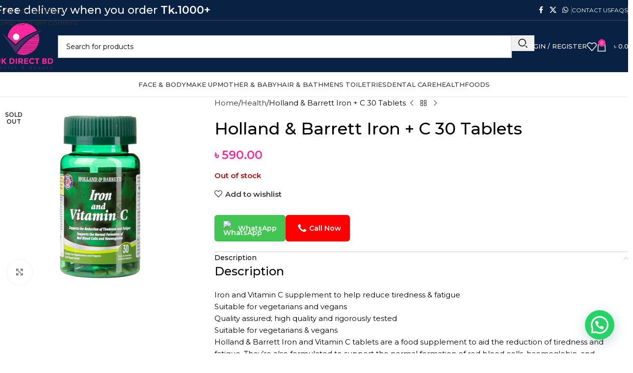

--- FILE ---
content_type: text/html; charset=UTF-8
request_url: https://ukdirectbd.com/product/holland-barrett-iron-c-30-tablets/
body_size: 52843
content:
<!DOCTYPE html>
<html lang="en-US">
<head>
	<meta charset="UTF-8">
	<link rel="profile" href="https://gmpg.org/xfn/11">
	<link rel="pingback" href="https://ukdirectbd.com/xmlrpc.php">

	<title>Holland &amp; Barrett Iron + C 30 Tablets &#8211; UK DIRECT BD</title>
<meta name='robots' content='max-image-preview:large' />
<link rel='dns-prefetch' href='//www.googletagmanager.com' />
<link rel='dns-prefetch' href='//app.convertful.com' />
<link rel='dns-prefetch' href='//fonts.googleapis.com' />
<link rel="alternate" type="application/rss+xml" title="UK DIRECT BD &raquo; Feed" href="https://ukdirectbd.com/feed/" />
<link rel="alternate" type="application/rss+xml" title="UK DIRECT BD &raquo; Comments Feed" href="https://ukdirectbd.com/comments/feed/" />
<link rel="alternate" type="application/rss+xml" title="UK DIRECT BD &raquo; Holland &amp; Barrett Iron + C 30 Tablets Comments Feed" href="https://ukdirectbd.com/product/holland-barrett-iron-c-30-tablets/feed/" />
<link rel="alternate" title="oEmbed (JSON)" type="application/json+oembed" href="https://ukdirectbd.com/wp-json/oembed/1.0/embed?url=https%3A%2F%2Fukdirectbd.com%2Fproduct%2Fholland-barrett-iron-c-30-tablets%2F" />
<link rel="alternate" title="oEmbed (XML)" type="text/xml+oembed" href="https://ukdirectbd.com/wp-json/oembed/1.0/embed?url=https%3A%2F%2Fukdirectbd.com%2Fproduct%2Fholland-barrett-iron-c-30-tablets%2F&#038;format=xml" />
<meta property="og:image" content="https://ukdirectbd.com/wp-content/uploads/2017/08/Holland-Barrett-Iron-C-30-Tablets-1.png">
<meta property="og:image:secure_url" content="https://ukdirectbd.com/wp-content/uploads/2017/08/Holland-Barrett-Iron-C-30-Tablets-1.png">
<meta name="twitter:card" content="summary_large_image">
<style id='wp-img-auto-sizes-contain-inline-css' type='text/css'>
img:is([sizes=auto i],[sizes^="auto," i]){contain-intrinsic-size:3000px 1500px}
/*# sourceURL=wp-img-auto-sizes-contain-inline-css */
</style>

<link rel='stylesheet' id='mgwb-style-frontend-css' href='https://ukdirectbd.com/wp-content/plugins/ultimate-woocommerce-brands/css/mgwoocommercebrands.css?ver=6.9' type='text/css' media='all' />
<link rel='stylesheet' id='wp-block-library-css' href='https://ukdirectbd.com/wp-includes/css/dist/block-library/style.min.css?ver=6.9' type='text/css' media='all' />
<style id='joinchat-button-style-inline-css' type='text/css'>
.wp-block-joinchat-button{border:none!important;text-align:center}.wp-block-joinchat-button figure{display:table;margin:0 auto;padding:0}.wp-block-joinchat-button figcaption{font:normal normal 400 .6em/2em var(--wp--preset--font-family--system-font,sans-serif);margin:0;padding:0}.wp-block-joinchat-button .joinchat-button__qr{background-color:#fff;border:6px solid #25d366;border-radius:30px;box-sizing:content-box;display:block;height:200px;margin:auto;overflow:hidden;padding:10px;width:200px}.wp-block-joinchat-button .joinchat-button__qr canvas,.wp-block-joinchat-button .joinchat-button__qr img{display:block;margin:auto}.wp-block-joinchat-button .joinchat-button__link{align-items:center;background-color:#25d366;border:6px solid #25d366;border-radius:30px;display:inline-flex;flex-flow:row nowrap;justify-content:center;line-height:1.25em;margin:0 auto;text-decoration:none}.wp-block-joinchat-button .joinchat-button__link:before{background:transparent var(--joinchat-ico) no-repeat center;background-size:100%;content:"";display:block;height:1.5em;margin:-.75em .75em -.75em 0;width:1.5em}.wp-block-joinchat-button figure+.joinchat-button__link{margin-top:10px}@media (orientation:landscape)and (min-height:481px),(orientation:portrait)and (min-width:481px){.wp-block-joinchat-button.joinchat-button--qr-only figure+.joinchat-button__link{display:none}}@media (max-width:480px),(orientation:landscape)and (max-height:480px){.wp-block-joinchat-button figure{display:none}}

/*# sourceURL=https://ukdirectbd.com/wp-content/plugins/creame-whatsapp-me/gutenberg/build/style-index.css */
</style>
<style id='global-styles-inline-css' type='text/css'>
:root{--wp--preset--aspect-ratio--square: 1;--wp--preset--aspect-ratio--4-3: 4/3;--wp--preset--aspect-ratio--3-4: 3/4;--wp--preset--aspect-ratio--3-2: 3/2;--wp--preset--aspect-ratio--2-3: 2/3;--wp--preset--aspect-ratio--16-9: 16/9;--wp--preset--aspect-ratio--9-16: 9/16;--wp--preset--color--black: #000000;--wp--preset--color--cyan-bluish-gray: #abb8c3;--wp--preset--color--white: #ffffff;--wp--preset--color--pale-pink: #f78da7;--wp--preset--color--vivid-red: #cf2e2e;--wp--preset--color--luminous-vivid-orange: #ff6900;--wp--preset--color--luminous-vivid-amber: #fcb900;--wp--preset--color--light-green-cyan: #7bdcb5;--wp--preset--color--vivid-green-cyan: #00d084;--wp--preset--color--pale-cyan-blue: #8ed1fc;--wp--preset--color--vivid-cyan-blue: #0693e3;--wp--preset--color--vivid-purple: #9b51e0;--wp--preset--gradient--vivid-cyan-blue-to-vivid-purple: linear-gradient(135deg,rgb(6,147,227) 0%,rgb(155,81,224) 100%);--wp--preset--gradient--light-green-cyan-to-vivid-green-cyan: linear-gradient(135deg,rgb(122,220,180) 0%,rgb(0,208,130) 100%);--wp--preset--gradient--luminous-vivid-amber-to-luminous-vivid-orange: linear-gradient(135deg,rgb(252,185,0) 0%,rgb(255,105,0) 100%);--wp--preset--gradient--luminous-vivid-orange-to-vivid-red: linear-gradient(135deg,rgb(255,105,0) 0%,rgb(207,46,46) 100%);--wp--preset--gradient--very-light-gray-to-cyan-bluish-gray: linear-gradient(135deg,rgb(238,238,238) 0%,rgb(169,184,195) 100%);--wp--preset--gradient--cool-to-warm-spectrum: linear-gradient(135deg,rgb(74,234,220) 0%,rgb(151,120,209) 20%,rgb(207,42,186) 40%,rgb(238,44,130) 60%,rgb(251,105,98) 80%,rgb(254,248,76) 100%);--wp--preset--gradient--blush-light-purple: linear-gradient(135deg,rgb(255,206,236) 0%,rgb(152,150,240) 100%);--wp--preset--gradient--blush-bordeaux: linear-gradient(135deg,rgb(254,205,165) 0%,rgb(254,45,45) 50%,rgb(107,0,62) 100%);--wp--preset--gradient--luminous-dusk: linear-gradient(135deg,rgb(255,203,112) 0%,rgb(199,81,192) 50%,rgb(65,88,208) 100%);--wp--preset--gradient--pale-ocean: linear-gradient(135deg,rgb(255,245,203) 0%,rgb(182,227,212) 50%,rgb(51,167,181) 100%);--wp--preset--gradient--electric-grass: linear-gradient(135deg,rgb(202,248,128) 0%,rgb(113,206,126) 100%);--wp--preset--gradient--midnight: linear-gradient(135deg,rgb(2,3,129) 0%,rgb(40,116,252) 100%);--wp--preset--font-size--small: 13px;--wp--preset--font-size--medium: 20px;--wp--preset--font-size--large: 36px;--wp--preset--font-size--x-large: 42px;--wp--preset--spacing--20: 0.44rem;--wp--preset--spacing--30: 0.67rem;--wp--preset--spacing--40: 1rem;--wp--preset--spacing--50: 1.5rem;--wp--preset--spacing--60: 2.25rem;--wp--preset--spacing--70: 3.38rem;--wp--preset--spacing--80: 5.06rem;--wp--preset--shadow--natural: 6px 6px 9px rgba(0, 0, 0, 0.2);--wp--preset--shadow--deep: 12px 12px 50px rgba(0, 0, 0, 0.4);--wp--preset--shadow--sharp: 6px 6px 0px rgba(0, 0, 0, 0.2);--wp--preset--shadow--outlined: 6px 6px 0px -3px rgb(255, 255, 255), 6px 6px rgb(0, 0, 0);--wp--preset--shadow--crisp: 6px 6px 0px rgb(0, 0, 0);}:where(body) { margin: 0; }.wp-site-blocks > .alignleft { float: left; margin-right: 2em; }.wp-site-blocks > .alignright { float: right; margin-left: 2em; }.wp-site-blocks > .aligncenter { justify-content: center; margin-left: auto; margin-right: auto; }:where(.is-layout-flex){gap: 0.5em;}:where(.is-layout-grid){gap: 0.5em;}.is-layout-flow > .alignleft{float: left;margin-inline-start: 0;margin-inline-end: 2em;}.is-layout-flow > .alignright{float: right;margin-inline-start: 2em;margin-inline-end: 0;}.is-layout-flow > .aligncenter{margin-left: auto !important;margin-right: auto !important;}.is-layout-constrained > .alignleft{float: left;margin-inline-start: 0;margin-inline-end: 2em;}.is-layout-constrained > .alignright{float: right;margin-inline-start: 2em;margin-inline-end: 0;}.is-layout-constrained > .aligncenter{margin-left: auto !important;margin-right: auto !important;}.is-layout-constrained > :where(:not(.alignleft):not(.alignright):not(.alignfull)){margin-left: auto !important;margin-right: auto !important;}body .is-layout-flex{display: flex;}.is-layout-flex{flex-wrap: wrap;align-items: center;}.is-layout-flex > :is(*, div){margin: 0;}body .is-layout-grid{display: grid;}.is-layout-grid > :is(*, div){margin: 0;}body{padding-top: 0px;padding-right: 0px;padding-bottom: 0px;padding-left: 0px;}a:where(:not(.wp-element-button)){text-decoration: none;}:root :where(.wp-element-button, .wp-block-button__link){background-color: #32373c;border-width: 0;color: #fff;font-family: inherit;font-size: inherit;font-style: inherit;font-weight: inherit;letter-spacing: inherit;line-height: inherit;padding-top: calc(0.667em + 2px);padding-right: calc(1.333em + 2px);padding-bottom: calc(0.667em + 2px);padding-left: calc(1.333em + 2px);text-decoration: none;text-transform: inherit;}.has-black-color{color: var(--wp--preset--color--black) !important;}.has-cyan-bluish-gray-color{color: var(--wp--preset--color--cyan-bluish-gray) !important;}.has-white-color{color: var(--wp--preset--color--white) !important;}.has-pale-pink-color{color: var(--wp--preset--color--pale-pink) !important;}.has-vivid-red-color{color: var(--wp--preset--color--vivid-red) !important;}.has-luminous-vivid-orange-color{color: var(--wp--preset--color--luminous-vivid-orange) !important;}.has-luminous-vivid-amber-color{color: var(--wp--preset--color--luminous-vivid-amber) !important;}.has-light-green-cyan-color{color: var(--wp--preset--color--light-green-cyan) !important;}.has-vivid-green-cyan-color{color: var(--wp--preset--color--vivid-green-cyan) !important;}.has-pale-cyan-blue-color{color: var(--wp--preset--color--pale-cyan-blue) !important;}.has-vivid-cyan-blue-color{color: var(--wp--preset--color--vivid-cyan-blue) !important;}.has-vivid-purple-color{color: var(--wp--preset--color--vivid-purple) !important;}.has-black-background-color{background-color: var(--wp--preset--color--black) !important;}.has-cyan-bluish-gray-background-color{background-color: var(--wp--preset--color--cyan-bluish-gray) !important;}.has-white-background-color{background-color: var(--wp--preset--color--white) !important;}.has-pale-pink-background-color{background-color: var(--wp--preset--color--pale-pink) !important;}.has-vivid-red-background-color{background-color: var(--wp--preset--color--vivid-red) !important;}.has-luminous-vivid-orange-background-color{background-color: var(--wp--preset--color--luminous-vivid-orange) !important;}.has-luminous-vivid-amber-background-color{background-color: var(--wp--preset--color--luminous-vivid-amber) !important;}.has-light-green-cyan-background-color{background-color: var(--wp--preset--color--light-green-cyan) !important;}.has-vivid-green-cyan-background-color{background-color: var(--wp--preset--color--vivid-green-cyan) !important;}.has-pale-cyan-blue-background-color{background-color: var(--wp--preset--color--pale-cyan-blue) !important;}.has-vivid-cyan-blue-background-color{background-color: var(--wp--preset--color--vivid-cyan-blue) !important;}.has-vivid-purple-background-color{background-color: var(--wp--preset--color--vivid-purple) !important;}.has-black-border-color{border-color: var(--wp--preset--color--black) !important;}.has-cyan-bluish-gray-border-color{border-color: var(--wp--preset--color--cyan-bluish-gray) !important;}.has-white-border-color{border-color: var(--wp--preset--color--white) !important;}.has-pale-pink-border-color{border-color: var(--wp--preset--color--pale-pink) !important;}.has-vivid-red-border-color{border-color: var(--wp--preset--color--vivid-red) !important;}.has-luminous-vivid-orange-border-color{border-color: var(--wp--preset--color--luminous-vivid-orange) !important;}.has-luminous-vivid-amber-border-color{border-color: var(--wp--preset--color--luminous-vivid-amber) !important;}.has-light-green-cyan-border-color{border-color: var(--wp--preset--color--light-green-cyan) !important;}.has-vivid-green-cyan-border-color{border-color: var(--wp--preset--color--vivid-green-cyan) !important;}.has-pale-cyan-blue-border-color{border-color: var(--wp--preset--color--pale-cyan-blue) !important;}.has-vivid-cyan-blue-border-color{border-color: var(--wp--preset--color--vivid-cyan-blue) !important;}.has-vivid-purple-border-color{border-color: var(--wp--preset--color--vivid-purple) !important;}.has-vivid-cyan-blue-to-vivid-purple-gradient-background{background: var(--wp--preset--gradient--vivid-cyan-blue-to-vivid-purple) !important;}.has-light-green-cyan-to-vivid-green-cyan-gradient-background{background: var(--wp--preset--gradient--light-green-cyan-to-vivid-green-cyan) !important;}.has-luminous-vivid-amber-to-luminous-vivid-orange-gradient-background{background: var(--wp--preset--gradient--luminous-vivid-amber-to-luminous-vivid-orange) !important;}.has-luminous-vivid-orange-to-vivid-red-gradient-background{background: var(--wp--preset--gradient--luminous-vivid-orange-to-vivid-red) !important;}.has-very-light-gray-to-cyan-bluish-gray-gradient-background{background: var(--wp--preset--gradient--very-light-gray-to-cyan-bluish-gray) !important;}.has-cool-to-warm-spectrum-gradient-background{background: var(--wp--preset--gradient--cool-to-warm-spectrum) !important;}.has-blush-light-purple-gradient-background{background: var(--wp--preset--gradient--blush-light-purple) !important;}.has-blush-bordeaux-gradient-background{background: var(--wp--preset--gradient--blush-bordeaux) !important;}.has-luminous-dusk-gradient-background{background: var(--wp--preset--gradient--luminous-dusk) !important;}.has-pale-ocean-gradient-background{background: var(--wp--preset--gradient--pale-ocean) !important;}.has-electric-grass-gradient-background{background: var(--wp--preset--gradient--electric-grass) !important;}.has-midnight-gradient-background{background: var(--wp--preset--gradient--midnight) !important;}.has-small-font-size{font-size: var(--wp--preset--font-size--small) !important;}.has-medium-font-size{font-size: var(--wp--preset--font-size--medium) !important;}.has-large-font-size{font-size: var(--wp--preset--font-size--large) !important;}.has-x-large-font-size{font-size: var(--wp--preset--font-size--x-large) !important;}
:where(.wp-block-post-template.is-layout-flex){gap: 1.25em;}:where(.wp-block-post-template.is-layout-grid){gap: 1.25em;}
:where(.wp-block-term-template.is-layout-flex){gap: 1.25em;}:where(.wp-block-term-template.is-layout-grid){gap: 1.25em;}
:where(.wp-block-columns.is-layout-flex){gap: 2em;}:where(.wp-block-columns.is-layout-grid){gap: 2em;}
:root :where(.wp-block-pullquote){font-size: 1.5em;line-height: 1.6;}
/*# sourceURL=global-styles-inline-css */
</style>
<style id='woocommerce-inline-inline-css' type='text/css'>
.woocommerce form .form-row .required { visibility: visible; }
/*# sourceURL=woocommerce-inline-inline-css */
</style>
<link rel='stylesheet' id='elementor-icons-css' href='https://ukdirectbd.com/wp-content/plugins/elementor/assets/lib/eicons/css/elementor-icons.min.css?ver=5.46.0' type='text/css' media='all' />
<link rel='stylesheet' id='elementor-frontend-css' href='https://ukdirectbd.com/wp-content/plugins/elementor/assets/css/frontend.min.css?ver=3.34.2' type='text/css' media='all' />
<link rel='stylesheet' id='elementor-post-23065-css' href='https://ukdirectbd.com/wp-content/uploads/elementor/css/post-23065.css?ver=1769101916' type='text/css' media='all' />
<link rel='stylesheet' id='font-awesome-5-all-css' href='https://ukdirectbd.com/wp-content/plugins/elementor/assets/lib/font-awesome/css/all.min.css?ver=3.34.2' type='text/css' media='all' />
<link rel='stylesheet' id='font-awesome-4-shim-css' href='https://ukdirectbd.com/wp-content/plugins/elementor/assets/lib/font-awesome/css/v4-shims.min.css?ver=3.34.2' type='text/css' media='all' />
<link rel='stylesheet' id='wd-style-base-css' href='https://ukdirectbd.com/wp-content/themes/woodmart/css/parts/base.min.css?ver=8.3.9' type='text/css' media='all' />
<link rel='stylesheet' id='wd-helpers-wpb-elem-css' href='https://ukdirectbd.com/wp-content/themes/woodmart/css/parts/helpers-wpb-elem.min.css?ver=8.3.9' type='text/css' media='all' />
<link rel='stylesheet' id='wd-woo-payments-css' href='https://ukdirectbd.com/wp-content/themes/woodmart/css/parts/int-woo-payments.min.css?ver=8.3.9' type='text/css' media='all' />
<link rel='stylesheet' id='wd-elementor-base-css' href='https://ukdirectbd.com/wp-content/themes/woodmart/css/parts/int-elem-base.min.css?ver=8.3.9' type='text/css' media='all' />
<link rel='stylesheet' id='wd-woocommerce-base-css' href='https://ukdirectbd.com/wp-content/themes/woodmart/css/parts/woocommerce-base.min.css?ver=8.3.9' type='text/css' media='all' />
<link rel='stylesheet' id='wd-mod-star-rating-css' href='https://ukdirectbd.com/wp-content/themes/woodmart/css/parts/mod-star-rating.min.css?ver=8.3.9' type='text/css' media='all' />
<link rel='stylesheet' id='wd-woocommerce-block-notices-css' href='https://ukdirectbd.com/wp-content/themes/woodmart/css/parts/woo-mod-block-notices.min.css?ver=8.3.9' type='text/css' media='all' />
<link rel='stylesheet' id='wd-woo-mod-quantity-css' href='https://ukdirectbd.com/wp-content/themes/woodmart/css/parts/woo-mod-quantity.min.css?ver=8.3.9' type='text/css' media='all' />
<link rel='stylesheet' id='wd-woo-single-prod-el-base-css' href='https://ukdirectbd.com/wp-content/themes/woodmart/css/parts/woo-single-prod-el-base.min.css?ver=8.3.9' type='text/css' media='all' />
<link rel='stylesheet' id='wd-woo-mod-stock-status-css' href='https://ukdirectbd.com/wp-content/themes/woodmart/css/parts/woo-mod-stock-status.min.css?ver=8.3.9' type='text/css' media='all' />
<link rel='stylesheet' id='wd-woo-mod-shop-attributes-css' href='https://ukdirectbd.com/wp-content/themes/woodmart/css/parts/woo-mod-shop-attributes.min.css?ver=8.3.9' type='text/css' media='all' />
<link rel='stylesheet' id='wd-wp-blocks-css' href='https://ukdirectbd.com/wp-content/themes/woodmart/css/parts/wp-blocks.min.css?ver=8.3.9' type='text/css' media='all' />
<link rel='stylesheet' id='child-style-css' href='https://ukdirectbd.com/wp-content/themes/woodmart-child/style.css?ver=8.3.9' type='text/css' media='all' />
<link rel='stylesheet' id='xts-style-theme_settings_default-css' href='https://ukdirectbd.com/wp-content/uploads/2026/01/xts-theme_settings_default-1768564524.css?ver=8.3.9' type='text/css' media='all' />
<link rel='stylesheet' id='xts-google-fonts-css' href='https://fonts.googleapis.com/css?family=Montserrat%3A400%2C600%2C500&#038;ver=8.3.9' type='text/css' media='all' />
<script type="text/javascript" id="woocommerce-google-analytics-integration-gtag-js-after">
/* <![CDATA[ */
/* Google Analytics for WooCommerce (gtag.js) */
					window.dataLayer = window.dataLayer || [];
					function gtag(){dataLayer.push(arguments);}
					// Set up default consent state.
					for ( const mode of [{"analytics_storage":"denied","ad_storage":"denied","ad_user_data":"denied","ad_personalization":"denied","region":["AT","BE","BG","HR","CY","CZ","DK","EE","FI","FR","DE","GR","HU","IS","IE","IT","LV","LI","LT","LU","MT","NL","NO","PL","PT","RO","SK","SI","ES","SE","GB","CH"]}] || [] ) {
						gtag( "consent", "default", { "wait_for_update": 500, ...mode } );
					}
					gtag("js", new Date());
					gtag("set", "developer_id.dOGY3NW", true);
					gtag("config", "G-VF47B7M52N", {"track_404":true,"allow_google_signals":false,"logged_in":false,"linker":{"domains":[],"allow_incoming":false},"custom_map":{"dimension1":"logged_in"}});
//# sourceURL=woocommerce-google-analytics-integration-gtag-js-after
/* ]]> */
</script>
<script type="text/javascript" src="https://ukdirectbd.com/wp-includes/js/jquery/jquery.min.js?ver=3.7.1" id="jquery-core-js"></script>
<script type="text/javascript" src="https://ukdirectbd.com/wp-includes/js/jquery/jquery-migrate.min.js?ver=3.4.1" id="jquery-migrate-js"></script>
<script type="text/javascript" src="https://ukdirectbd.com/wp-content/plugins/woocommerce/assets/js/jquery-blockui/jquery.blockUI.min.js?ver=2.7.0-wc.10.4.3" id="wc-jquery-blockui-js" defer="defer" data-wp-strategy="defer"></script>
<script type="text/javascript" id="wc-add-to-cart-js-extra">
/* <![CDATA[ */
var wc_add_to_cart_params = {"ajax_url":"/wp-admin/admin-ajax.php","wc_ajax_url":"/?wc-ajax=%%endpoint%%","i18n_view_cart":"View cart","cart_url":"https://ukdirectbd.com","is_cart":"","cart_redirect_after_add":"no"};
//# sourceURL=wc-add-to-cart-js-extra
/* ]]> */
</script>
<script type="text/javascript" src="https://ukdirectbd.com/wp-content/plugins/woocommerce/assets/js/frontend/add-to-cart.min.js?ver=10.4.3" id="wc-add-to-cart-js" defer="defer" data-wp-strategy="defer"></script>
<script type="text/javascript" src="https://ukdirectbd.com/wp-content/plugins/woocommerce/assets/js/zoom/jquery.zoom.min.js?ver=1.7.21-wc.10.4.3" id="wc-zoom-js" defer="defer" data-wp-strategy="defer"></script>
<script type="text/javascript" id="wc-single-product-js-extra">
/* <![CDATA[ */
var wc_single_product_params = {"i18n_required_rating_text":"Please select a rating","i18n_rating_options":["1 of 5 stars","2 of 5 stars","3 of 5 stars","4 of 5 stars","5 of 5 stars"],"i18n_product_gallery_trigger_text":"View full-screen image gallery","review_rating_required":"yes","flexslider":{"rtl":false,"animation":"slide","smoothHeight":true,"directionNav":false,"controlNav":"thumbnails","slideshow":false,"animationSpeed":500,"animationLoop":false,"allowOneSlide":false},"zoom_enabled":"","zoom_options":[],"photoswipe_enabled":"","photoswipe_options":{"shareEl":false,"closeOnScroll":false,"history":false,"hideAnimationDuration":0,"showAnimationDuration":0},"flexslider_enabled":""};
//# sourceURL=wc-single-product-js-extra
/* ]]> */
</script>
<script type="text/javascript" src="https://ukdirectbd.com/wp-content/plugins/woocommerce/assets/js/frontend/single-product.min.js?ver=10.4.3" id="wc-single-product-js" defer="defer" data-wp-strategy="defer"></script>
<script type="text/javascript" src="https://ukdirectbd.com/wp-content/plugins/woocommerce/assets/js/js-cookie/js.cookie.min.js?ver=2.1.4-wc.10.4.3" id="wc-js-cookie-js" defer="defer" data-wp-strategy="defer"></script>
<script type="text/javascript" id="woocommerce-js-extra">
/* <![CDATA[ */
var woocommerce_params = {"ajax_url":"/wp-admin/admin-ajax.php","wc_ajax_url":"/?wc-ajax=%%endpoint%%","i18n_password_show":"Show password","i18n_password_hide":"Hide password"};
//# sourceURL=woocommerce-js-extra
/* ]]> */
</script>
<script type="text/javascript" src="https://ukdirectbd.com/wp-content/plugins/woocommerce/assets/js/frontend/woocommerce.min.js?ver=10.4.3" id="woocommerce-js" defer="defer" data-wp-strategy="defer"></script>
<script type="text/javascript" id="WCPAY_ASSETS-js-extra">
/* <![CDATA[ */
var wcpayAssets = {"url":"https://ukdirectbd.com/wp-content/plugins/woocommerce-payments/dist/"};
//# sourceURL=WCPAY_ASSETS-js-extra
/* ]]> */
</script>

<!-- Google tag (gtag.js) snippet added by Site Kit -->
<!-- Google Analytics snippet added by Site Kit -->
<script type="text/javascript" src="https://www.googletagmanager.com/gtag/js?id=G-WYKKYNCCGK" id="google_gtagjs-js" async></script>
<script type="text/javascript" id="google_gtagjs-js-after">
/* <![CDATA[ */
window.dataLayer = window.dataLayer || [];function gtag(){dataLayer.push(arguments);}
gtag("set","linker",{"domains":["ukdirectbd.com"]});
gtag("js", new Date());
gtag("set", "developer_id.dZTNiMT", true);
gtag("config", "G-WYKKYNCCGK");
//# sourceURL=google_gtagjs-js-after
/* ]]> */
</script>
<script type="text/javascript" src="https://ukdirectbd.com/wp-content/themes/woodmart/js/libs/device.min.js?ver=8.3.9" id="wd-device-library-js"></script>
<script type="text/javascript" src="https://ukdirectbd.com/wp-content/themes/woodmart/js/scripts/global/scrollBar.min.js?ver=8.3.9" id="wd-scrollbar-js"></script>
<script type="text/javascript" src="https://ukdirectbd.com/wp-content/plugins/elementor/assets/lib/font-awesome/js/v4-shims.min.js?ver=3.34.2" id="font-awesome-4-shim-js"></script>
<link rel="https://api.w.org/" href="https://ukdirectbd.com/wp-json/" /><link rel="alternate" title="JSON" type="application/json" href="https://ukdirectbd.com/wp-json/wp/v2/product/5494" /><meta name="generator" content="WordPress 6.9" />
<meta name="generator" content="WooCommerce 10.4.3" />
<link rel="canonical" href="https://ukdirectbd.com/product/holland-barrett-iron-c-30-tablets/" />
<link rel='shortlink' href='https://ukdirectbd.com/?p=5494' />
<meta name="generator" content="Site Kit by Google 1.170.0" /><!-- Google site verification - Google for WooCommerce -->
<meta name="google-site-verification" content="kj4zI42pYym0m8td3LO7czbH-htjt0xjC7b4HREQJWU" />
					<meta name="viewport" content="width=device-width, initial-scale=1.0, maximum-scale=1.0, user-scalable=no">
										<noscript><style>.woocommerce-product-gallery{ opacity: 1 !important; }</style></noscript>
	<meta name="generator" content="Elementor 3.34.2; features: additional_custom_breakpoints; settings: css_print_method-external, google_font-enabled, font_display-auto">
			<style>
				.e-con.e-parent:nth-of-type(n+4):not(.e-lazyloaded):not(.e-no-lazyload),
				.e-con.e-parent:nth-of-type(n+4):not(.e-lazyloaded):not(.e-no-lazyload) * {
					background-image: none !important;
				}
				@media screen and (max-height: 1024px) {
					.e-con.e-parent:nth-of-type(n+3):not(.e-lazyloaded):not(.e-no-lazyload),
					.e-con.e-parent:nth-of-type(n+3):not(.e-lazyloaded):not(.e-no-lazyload) * {
						background-image: none !important;
					}
				}
				@media screen and (max-height: 640px) {
					.e-con.e-parent:nth-of-type(n+2):not(.e-lazyloaded):not(.e-no-lazyload),
					.e-con.e-parent:nth-of-type(n+2):not(.e-lazyloaded):not(.e-no-lazyload) * {
						background-image: none !important;
					}
				}
			</style>
						<meta name="theme-color" content="#EE0088">
			<link rel="icon" href="https://ukdirectbd.com/wp-content/uploads/2020/06/cropped-favicon-96x96-1-e1593367163518-32x32.png" sizes="32x32" />
<link rel="icon" href="https://ukdirectbd.com/wp-content/uploads/2020/06/cropped-favicon-96x96-1-e1593367163518-192x192.png" sizes="192x192" />
<link rel="apple-touch-icon" href="https://ukdirectbd.com/wp-content/uploads/2020/06/cropped-favicon-96x96-1-e1593367163518-180x180.png" />
<meta name="msapplication-TileImage" content="https://ukdirectbd.com/wp-content/uploads/2020/06/cropped-favicon-96x96-1-e1593367163518-270x270.png" />
		<style type="text/css" id="wp-custom-css">
			/* ===== Base Style ===== */
.sticky-toolbar-on .scrollToTop {
    position: fixed !important;
    background: deeppink !important;
    color: #fff !important;
    border-radius: 50%;
    z-index: 999999 !important;

    display: flex !important;
    align-items: center !important;
    justify-content: center !important;

    box-shadow: 0 8px 22px rgba(255, 20, 147, 0.45);
    animation: floatUpDown 2.8s ease-in-out infinite;

    right: 30px !important; /* fallback right position */
}

/* Icon center fix */
.sticky-toolbar-on .scrollToTop i,
.sticky-toolbar-on .scrollToTop span,
.sticky-toolbar-on .scrollToTop svg {
    line-height: 1 !important;
    margin: 0 !important;
}

/* ===== Desktop / Laptop ===== */
@media (min-width: 1025px) {
    .sticky-toolbar-on .scrollToTop {
        width: 55px;
        height: 55px;
        right: 30px !important;   /* PC/Laptop */
        bottom: 95px !important;
    }
}

/* ===== Tablet ===== */
@media (min-width: 769px) and (max-width: 1024px) {
    .sticky-toolbar-on .scrollToTop {
        width: 50px;
        height: 50px;
        right: 25px !important;   /* Tablet */
        bottom: 120px !important;
    }
}

/* ===== Mobile ===== */
@media (max-width: 768px) {
    .sticky-toolbar-on .scrollToTop {
        width: 45px;
        height: 45px;
        right: 22.5px !important;   /* Mobile */
        bottom: 133px !important;
    }
}

/* Floating animation */
@keyframes floatUpDown {
    0%   { transform: translateY(0); }
    50%  { transform: translateY(-6px); }
    100% { transform: translateY(0); }
}
		</style>
		<style>
		
		</style>			<style id="wd-style-header_864678-css" data-type="wd-style-header_864678">
				:root{
	--wd-top-bar-h: 41px;
	--wd-top-bar-sm-h: .00001px;
	--wd-top-bar-sticky-h: .00001px;
	--wd-top-bar-brd-w: 1px;

	--wd-header-general-h: 105px;
	--wd-header-general-sm-h: 60px;
	--wd-header-general-sticky-h: .00001px;
	--wd-header-general-brd-w: .00001px;

	--wd-header-bottom-h: 50px;
	--wd-header-bottom-sm-h: 60px;
	--wd-header-bottom-sticky-h: .00001px;
	--wd-header-bottom-brd-w: 1px;

	--wd-header-clone-h: 60px;

	--wd-header-brd-w: calc(var(--wd-top-bar-brd-w) + var(--wd-header-general-brd-w) + var(--wd-header-bottom-brd-w));
	--wd-header-h: calc(var(--wd-top-bar-h) + var(--wd-header-general-h) + var(--wd-header-bottom-h) + var(--wd-header-brd-w));
	--wd-header-sticky-h: calc(var(--wd-top-bar-sticky-h) + var(--wd-header-general-sticky-h) + var(--wd-header-bottom-sticky-h) + var(--wd-header-clone-h) + var(--wd-header-brd-w));
	--wd-header-sm-h: calc(var(--wd-top-bar-sm-h) + var(--wd-header-general-sm-h) + var(--wd-header-bottom-sm-h) + var(--wd-header-brd-w));
}

.whb-top-bar .wd-dropdown {
	margin-top: -0.5px;
}

.whb-top-bar .wd-dropdown:after {
	height: 10.5px;
}



:root:has(.whb-top-bar.whb-border-boxed) {
	--wd-top-bar-brd-w: .00001px;
}

@media (max-width: 1024px) {
:root:has(.whb-top-bar.whb-hidden-mobile) {
	--wd-top-bar-brd-w: .00001px;
}
}


:root:has(.whb-header-bottom.whb-border-boxed) {
	--wd-header-bottom-brd-w: .00001px;
}

@media (max-width: 1024px) {
:root:has(.whb-header-bottom.whb-hidden-mobile) {
	--wd-header-bottom-brd-w: .00001px;
}
}

.whb-header-bottom .wd-dropdown {
	margin-top: 4px;
}

.whb-header-bottom .wd-dropdown:after {
	height: 15px;
}


.whb-clone.whb-sticked .wd-dropdown:not(.sub-sub-menu) {
	margin-top: 9px;
}

.whb-clone.whb-sticked .wd-dropdown:not(.sub-sub-menu):after {
	height: 20px;
}

		
.whb-top-bar {
	background-color: rgba(9, 33, 67, 1);border-color: rgba(58, 77, 105, 1);border-bottom-width: 1px;border-bottom-style: solid;
}

.whb-9x1ytaxq7aphtb3npidp form.searchform {
	--wd-form-height: 46px;
}
.whb-general-header {
	background-color: rgba(9, 33, 67, 1);border-bottom-width: 0px;border-bottom-style: solid;
}
.whb-e5mx4venbv51jtc0q3ac .menu-opener { background-color: rgba(106, 99, 99, 1); }.whb-e5mx4venbv51jtc0q3ac.wd-more-cat:not(.wd-show-cat) .item-level-0:nth-child(n+6):not(:last-child) {
				    display: none;
				}.
				wd-more-cat .item-level-0:nth-child(n+6) {
				    animation: wd-fadeIn .3s ease both;
				}
.whb-e6fk2q1nh63jdb1d9uvu form.searchform {
	--wd-form-height: 42px;
}
.whb-header-bottom {
	border-color: rgba(129, 129, 129, 0.2);border-bottom-width: 1px;border-bottom-style: solid;
}
			</style>
			</head>

<body class="wp-singular product-template-default single single-product postid-5494 wp-custom-logo wp-theme-woodmart wp-child-theme-woodmart-child theme-woodmart woocommerce woocommerce-page woocommerce-no-js wrapper-full-width-content  categories-accordion-on woodmart-ajax-shop-on sticky-toolbar-on elementor-default elementor-kit-23065">
			<script type="text/javascript" id="wd-flicker-fix">// Flicker fix.</script>		<div class="wd-skip-links">
								<a href="#menu-manu-menu-26" class="wd-skip-navigation btn">
						Skip to navigation					</a>
								<a href="#main-content" class="wd-skip-content btn">
				Skip to main content			</a>
		</div>
			
	
	<div class="wd-page-wrapper website-wrapper">
									<header class="whb-header whb-header_864678 whb-sticky-shadow whb-scroll-slide whb-sticky-clone whb-hide-on-scroll">
								<link rel="stylesheet" id="wd-header-base-css" href="https://ukdirectbd.com/wp-content/themes/woodmart/css/parts/header-base.min.css?ver=8.3.9" type="text/css" media="all" /> 						<link rel="stylesheet" id="wd-mod-tools-css" href="https://ukdirectbd.com/wp-content/themes/woodmart/css/parts/mod-tools.min.css?ver=8.3.9" type="text/css" media="all" /> 			<div class="whb-main-header">
	
<div class="whb-row whb-top-bar whb-not-sticky-row whb-with-bg whb-border-fullwidth whb-color-light whb-hidden-mobile whb-flex-flex-middle">
	<div class="container">
		<div class="whb-flex-row whb-top-bar-inner">
			<div class="whb-column whb-col-left whb-column5 whb-visible-lg">
				<link rel="stylesheet" id="wd-header-elements-base-css" href="https://ukdirectbd.com/wp-content/themes/woodmart/css/parts/header-el-base.min.css?ver=8.3.9" type="text/css" media="all" /> 			
<div class="wd-header-text reset-last-child whb-b83soplsex3jz6e88ble"><h3><strong>Free </strong>delivery when you order <strong>Tk.1000+</strong></h3></div>
</div>
<div class="whb-column whb-col-center whb-column6 whb-visible-lg whb-empty-column">
	</div>
<div class="whb-column whb-col-right whb-column7 whb-visible-lg">
				<link rel="stylesheet" id="wd-social-icons-css" href="https://ukdirectbd.com/wp-content/themes/woodmart/css/parts/el-social-icons.min.css?ver=8.3.9" type="text/css" media="all" /> 						<div
						class=" wd-social-icons wd-style-default wd-size-small social-share wd-shape-circle  whb-43k0qayz7gg36f2jmmhk color-scheme-light text-center">
				
				
									<a rel="noopener noreferrer nofollow" href="https://www.facebook.com/sharer/sharer.php?u=https://ukdirectbd.com/product/holland-barrett-iron-c-30-tablets/" target="_blank" class=" wd-social-icon social-facebook" aria-label="Facebook social link">
						<span class="wd-icon"></span>
											</a>
				
									<a rel="noopener noreferrer nofollow" href="https://x.com/share?url=https://ukdirectbd.com/product/holland-barrett-iron-c-30-tablets/" target="_blank" class=" wd-social-icon social-twitter" aria-label="X social link">
						<span class="wd-icon"></span>
											</a>
				
				
				
				
				
				
				
				
				
				
				
				
				
				
				
				
				
									<a rel="noopener noreferrer nofollow" href="https://api.whatsapp.com/send?text=https%3A%2F%2Fukdirectbd.com%2Fproduct%2Fholland-barrett-iron-c-30-tablets%2F" target="_blank" class="wd-hide-md  wd-social-icon social-whatsapp" aria-label="WhatsApp social link">
						<span class="wd-icon"></span>
											</a>

					<a rel="noopener noreferrer nofollow" href="whatsapp://send?text=https%3A%2F%2Fukdirectbd.com%2Fproduct%2Fholland-barrett-iron-c-30-tablets%2F" target="_blank" class="wd-hide-lg  wd-social-icon social-whatsapp" aria-label="WhatsApp social link">
						<span class="wd-icon"></span>
											</a>
				
				
				
				
				
				
				
				
			</div>

		<div class="wd-header-divider wd-full-height whb-aik22afewdiur23h71ba"></div>

<nav class="wd-header-nav wd-header-secondary-nav whb-by7fngopqyq58lavfby3 text-right wd-full-height" role="navigation" aria-label="Top Bar Right">
	<ul id="menu-top-bar-right" class="menu wd-nav wd-nav-header wd-nav-secondary wd-style-bordered wd-gap-s"><li id="menu-item-62011" class="menu-item menu-item-type-post_type menu-item-object-page menu-item-62011 item-level-0 menu-simple-dropdown wd-event-hover" ><a href="https://ukdirectbd.com/contact-us/" class="woodmart-nav-link"><span class="nav-link-text">Contact us</span></a></li>
<li id="menu-item-62012" class="menu-item menu-item-type-post_type menu-item-object-page menu-item-62012 item-level-0 menu-simple-dropdown wd-event-hover" ><a href="https://ukdirectbd.com/faqs/" class="woodmart-nav-link"><span class="nav-link-text">FAQs</span></a></li>
</ul></nav>
<div class="wd-header-divider wd-full-height whb-hvo7pk2f543doxhr21h5"></div>
</div>
<div class="whb-column whb-col-mobile whb-column_mobile1 whb-hidden-lg whb-empty-column">
	</div>
		</div>
	</div>
</div>

<div class="whb-row whb-general-header whb-sticky-row whb-with-bg whb-without-border whb-color-light whb-flex-flex-middle">
	<div class="container">
		<div class="whb-flex-row whb-general-header-inner">
			<div class="whb-column whb-col-left whb-column8 whb-visible-lg">
	<div class="site-logo whb-gs8bcnxektjsro21n657">
	<a href="https://ukdirectbd.com/" class="wd-logo wd-main-logo" rel="home" aria-label="Site logo">
		<img width="4680" height="3761" src="https://ukdirectbd.com/wp-content/uploads/2020/06/Uk-direct-bd.png" class="attachment-full size-full" alt="Uk Direct Bd" style="max-width:245px;" decoding="async" srcset="https://ukdirectbd.com/wp-content/uploads/2020/06/Uk-direct-bd.png 4680w, https://ukdirectbd.com/wp-content/uploads/2020/06/Uk-direct-bd-150x121.png 150w, https://ukdirectbd.com/wp-content/uploads/2020/06/Uk-direct-bd-1200x964.png 1200w, https://ukdirectbd.com/wp-content/uploads/2020/06/Uk-direct-bd-300x241.png 300w, https://ukdirectbd.com/wp-content/uploads/2020/06/Uk-direct-bd-1024x823.png 1024w, https://ukdirectbd.com/wp-content/uploads/2020/06/Uk-direct-bd-768x617.png 768w, https://ukdirectbd.com/wp-content/uploads/2020/06/Uk-direct-bd-1536x1234.png 1536w, https://ukdirectbd.com/wp-content/uploads/2020/06/Uk-direct-bd-2048x1646.png 2048w" sizes="(max-width: 4680px) 100vw, 4680px" />	</a>
	</div>
</div>
<div class="whb-column whb-col-center whb-column9 whb-visible-lg">
	
<div class="whb-space-element whb-r1zs6mpgi6bmsbvwzszd " style="width:10px;"></div>
			<link rel="stylesheet" id="wd-header-search-css" href="https://ukdirectbd.com/wp-content/themes/woodmart/css/parts/header-el-search.min.css?ver=8.3.9" type="text/css" media="all" /> 						<link rel="stylesheet" id="wd-header-search-form-css" href="https://ukdirectbd.com/wp-content/themes/woodmart/css/parts/header-el-search-form.min.css?ver=8.3.9" type="text/css" media="all" /> 						<link rel="stylesheet" id="wd-wd-search-form-css" href="https://ukdirectbd.com/wp-content/themes/woodmart/css/parts/wd-search-form.min.css?ver=8.3.9" type="text/css" media="all" /> 						<link rel="stylesheet" id="wd-wd-search-results-css" href="https://ukdirectbd.com/wp-content/themes/woodmart/css/parts/wd-search-results.min.css?ver=8.3.9" type="text/css" media="all" /> 						<link rel="stylesheet" id="wd-opt-search-history-css" href="https://ukdirectbd.com/wp-content/themes/woodmart/css/parts/opt-search-history.min.css?ver=8.3.9" type="text/css" media="all" /> 						<link rel="stylesheet" id="wd-wd-search-dropdown-css" href="https://ukdirectbd.com/wp-content/themes/woodmart/css/parts/wd-search-dropdown.min.css?ver=8.3.9" type="text/css" media="all" /> 			<div class="wd-search-form  wd-header-search-form wd-display-form whb-9x1ytaxq7aphtb3npidp">

<form role="search" method="get" class="searchform  wd-style-with-bg woodmart-ajax-search" action="https://ukdirectbd.com/"  data-thumbnail="1" data-price="1" data-post_type="product" data-count="4" data-sku="1" data-symbols_count="3" data-include_cat_search="no" autocomplete="off">
	<input type="text" class="s" placeholder="Search for products" value="" name="s" aria-label="Search" title="Search for products" required/>
	<input type="hidden" name="post_type" value="product">

	<span tabindex="0" aria-label="Clear search" class="wd-clear-search wd-role-btn wd-hide"></span>

	
	<button type="submit" class="searchsubmit">
		<span>
			Search		</span>
			</button>
</form>

	<div class="wd-search-results-wrapper">
		<div class="wd-search-results wd-dropdown-results wd-dropdown wd-scroll">
			<div class="wd-scroll-content">
									<div class="wd-search-history"></div>
				
				
							</div>
		</div>
	</div>

</div>

<div class="whb-space-element whb-bl9ba3piar26qqnzgblk " style="width:10px;"></div>
</div>
<div class="whb-column whb-col-right whb-column10 whb-visible-lg">
	
<div class="whb-space-element whb-d6tcdhggjbqbrs217tl1 " style="width:15px;"></div>
			<link rel="stylesheet" id="wd-woo-mod-login-form-css" href="https://ukdirectbd.com/wp-content/themes/woodmart/css/parts/woo-mod-login-form.min.css?ver=8.3.9" type="text/css" media="all" /> 						<link rel="stylesheet" id="wd-header-my-account-css" href="https://ukdirectbd.com/wp-content/themes/woodmart/css/parts/header-el-my-account.min.css?ver=8.3.9" type="text/css" media="all" /> 			<div class="wd-header-my-account wd-tools-element wd-event-hover wd-design-1 wd-account-style-text login-side-opener whb-vssfpylqqax9pvkfnxoz">
			<a href="https://ukdirectbd.com/my-account/" title="My account">
			
				<span class="wd-tools-icon">
									</span>
				<span class="wd-tools-text">
				Login / Register			</span>

					</a>

			</div>

<div class="wd-header-wishlist wd-tools-element wd-style-icon wd-design-2 whb-a22wdkiy3r40yw2paskq" title="My Wishlist">
	<a href="https://ukdirectbd.com/product/holland-barrett-iron-c-30-tablets/" title="Wishlist products">
		
			<span class="wd-tools-icon">
				
							</span>

			<span class="wd-tools-text">
				Wishlist			</span>

			</a>
</div>
			<link rel="stylesheet" id="wd-header-cart-side-css" href="https://ukdirectbd.com/wp-content/themes/woodmart/css/parts/header-el-cart-side.min.css?ver=8.3.9" type="text/css" media="all" /> 						<link rel="stylesheet" id="wd-header-cart-css" href="https://ukdirectbd.com/wp-content/themes/woodmart/css/parts/header-el-cart.min.css?ver=8.3.9" type="text/css" media="all" /> 						<link rel="stylesheet" id="wd-widget-shopping-cart-css" href="https://ukdirectbd.com/wp-content/themes/woodmart/css/parts/woo-widget-shopping-cart.min.css?ver=8.3.9" type="text/css" media="all" /> 						<link rel="stylesheet" id="wd-widget-product-list-css" href="https://ukdirectbd.com/wp-content/themes/woodmart/css/parts/woo-widget-product-list.min.css?ver=8.3.9" type="text/css" media="all" /> 			
<div class="wd-header-cart wd-tools-element wd-design-2 cart-widget-opener whb-nedhm962r512y1xz9j06">
	<a href="https://ukdirectbd.com" title="Shopping cart">
		
			<span class="wd-tools-icon wd-icon-alt">
															<span class="wd-cart-number wd-tools-count">0 <span>items</span></span>
									</span>
			<span class="wd-tools-text">
				
										<span class="wd-cart-subtotal"><span class="woocommerce-Price-amount amount"><bdi><span class="woocommerce-Price-currencySymbol">&#2547;&nbsp;</span>0.00</bdi></span></span>
					</span>

			</a>
	</div>
</div>
<div class="whb-column whb-mobile-left whb-column_mobile2 whb-hidden-lg">
				<link rel="stylesheet" id="wd-header-mobile-nav-dropdown-css" href="https://ukdirectbd.com/wp-content/themes/woodmart/css/parts/header-el-mobile-nav-dropdown.min.css?ver=8.3.9" type="text/css" media="all" /> 			<div class="wd-tools-element wd-header-mobile-nav wd-style-text wd-design-1 whb-g1k0m1tib7raxrwkm1t3">
	<a href="#" rel="nofollow" aria-label="Open mobile menu">
		
		<span class="wd-tools-icon">
					</span>

		<span class="wd-tools-text">Menu</span>

			</a>
</div></div>
<div class="whb-column whb-mobile-center whb-column_mobile3 whb-hidden-lg">
	<div class="site-logo whb-lt7vdqgaccmapftzurvt">
	<a href="https://ukdirectbd.com/" class="wd-logo wd-main-logo" rel="home" aria-label="Site logo">
		<img width="4680" height="3761" src="https://ukdirectbd.com/wp-content/uploads/2020/06/Uk-direct-bd.png" class="attachment-full size-full" alt="Uk Direct Bd" style="max-width:179px;" decoding="async" srcset="https://ukdirectbd.com/wp-content/uploads/2020/06/Uk-direct-bd.png 4680w, https://ukdirectbd.com/wp-content/uploads/2020/06/Uk-direct-bd-150x121.png 150w, https://ukdirectbd.com/wp-content/uploads/2020/06/Uk-direct-bd-1200x964.png 1200w, https://ukdirectbd.com/wp-content/uploads/2020/06/Uk-direct-bd-300x241.png 300w, https://ukdirectbd.com/wp-content/uploads/2020/06/Uk-direct-bd-1024x823.png 1024w, https://ukdirectbd.com/wp-content/uploads/2020/06/Uk-direct-bd-768x617.png 768w, https://ukdirectbd.com/wp-content/uploads/2020/06/Uk-direct-bd-1536x1234.png 1536w, https://ukdirectbd.com/wp-content/uploads/2020/06/Uk-direct-bd-2048x1646.png 2048w" sizes="(max-width: 4680px) 100vw, 4680px" />	</a>
	</div>
</div>
<div class="whb-column whb-mobile-right whb-column_mobile4 whb-hidden-lg">
	
<div class="wd-header-cart wd-tools-element wd-design-5 cart-widget-opener whb-trk5sfmvib0ch1s1qbtc">
	<a href="https://ukdirectbd.com" title="Shopping cart">
		
			<span class="wd-tools-icon wd-icon-alt">
															<span class="wd-cart-number wd-tools-count">0 <span>items</span></span>
									</span>
			<span class="wd-tools-text">
				
										<span class="wd-cart-subtotal"><span class="woocommerce-Price-amount amount"><bdi><span class="woocommerce-Price-currencySymbol">&#2547;&nbsp;</span>0.00</bdi></span></span>
					</span>

			</a>
	</div>
</div>
		</div>
	</div>
</div>

<div class="whb-row whb-header-bottom whb-sticky-row whb-without-bg whb-border-fullwidth whb-color-dark whb-flex-flex-middle">
	<div class="container">
		<div class="whb-flex-row whb-header-bottom-inner">
			<div class="whb-column whb-col-left whb-column11 whb-visible-lg whb-empty-column">
	</div>
<div class="whb-column whb-col-center whb-column12 whb-visible-lg">
	<nav class="wd-header-nav wd-header-main-nav text-center wd-design-1 wd-with-overlay whb-6kgdkbvf12frej4dofvj" role="navigation" aria-label="Main navigation">
	<ul id="menu-manu-menu-26" class="menu wd-nav wd-nav-header wd-nav-main wd-style-default wd-gap-m"><li id="menu-item-55872" class="menu-item menu-item-type-taxonomy menu-item-object-product_cat menu-item-has-children menu-item-55872 item-level-0 menu-simple-dropdown wd-event-hover" ><a href="https://ukdirectbd.com/product-category/face-body-care/" class="woodmart-nav-link"><span class="nav-link-text">Face &#038; Body</span></a><div class="color-scheme-dark wd-design-default wd-dropdown-menu wd-dropdown"><div class="container wd-entry-content">
<ul class="wd-sub-menu color-scheme-dark">
	<li id="menu-item-55897" class="menu-item menu-item-type-taxonomy menu-item-object-product_cat menu-item-55897 item-level-1 wd-event-hover" ><a href="https://ukdirectbd.com/product-category/face-cream-moisturiser/" class="woodmart-nav-link">Face Cream &amp; Moisturiser</a></li>
	<li id="menu-item-55873" class="menu-item menu-item-type-taxonomy menu-item-object-product_cat menu-item-55873 item-level-1 wd-event-hover" ><a href="https://ukdirectbd.com/product-category/face-body-care/face-body/" class="woodmart-nav-link">Face &amp; Body</a></li>
	<li id="menu-item-55854" class="menu-item menu-item-type-taxonomy menu-item-object-product_cat menu-item-55854 item-level-1 wd-event-hover" ><a href="https://ukdirectbd.com/product-category/body-lotion-moisturiser/" class="woodmart-nav-link">Body Lotion &amp; Moisturiser</a></li>
	<li id="menu-item-55855" class="menu-item menu-item-type-taxonomy menu-item-object-product_cat menu-item-55855 item-level-1 wd-event-hover" ><a href="https://ukdirectbd.com/product-category/body-mist/" class="woodmart-nav-link">Body Mist</a></li>
	<li id="menu-item-55874" class="menu-item menu-item-type-taxonomy menu-item-object-product_cat menu-item-55874 item-level-1 wd-event-hover" ><a href="https://ukdirectbd.com/product-category/face-care/" class="woodmart-nav-link">Face Care</a></li>
	<li id="menu-item-55898" class="menu-item menu-item-type-taxonomy menu-item-object-product_cat menu-item-55898 item-level-1 wd-event-hover" ><a href="https://ukdirectbd.com/product-category/face-scrub/" class="woodmart-nav-link">Face Scrub</a></li>
	<li id="menu-item-55899" class="menu-item menu-item-type-taxonomy menu-item-object-product_cat menu-item-55899 item-level-1 wd-event-hover" ><a href="https://ukdirectbd.com/product-category/face-wash/" class="woodmart-nav-link">Face Wash</a></li>
	<li id="menu-item-55900" class="menu-item menu-item-type-taxonomy menu-item-object-product_cat current_page_parent menu-item-55900 item-level-1 wd-event-hover" ><a href="https://ukdirectbd.com/product-category/cleanser-toner/" class="woodmart-nav-link">Face Wash &amp; Toner</a></li>
	<li id="menu-item-55928" class="menu-item menu-item-type-taxonomy menu-item-object-product_cat menu-item-55928 item-level-1 wd-event-hover" ><a href="https://ukdirectbd.com/product-category/lip-balm/" class="woodmart-nav-link">Lip Balm</a></li>
	<li id="menu-item-55917" class="menu-item menu-item-type-taxonomy menu-item-object-product_cat menu-item-55917 item-level-1 wd-event-hover" ><a href="https://ukdirectbd.com/product-category/hair-removal/" class="woodmart-nav-link">Hair Removal</a></li>
	<li id="menu-item-55853" class="menu-item menu-item-type-taxonomy menu-item-object-product_cat menu-item-55853 item-level-1 wd-event-hover" ><a href="https://ukdirectbd.com/product-category/body-cream/" class="woodmart-nav-link">Body Cream</a></li>
	<li id="menu-item-55856" class="menu-item menu-item-type-taxonomy menu-item-object-product_cat menu-item-55856 item-level-1 wd-event-hover" ><a href="https://ukdirectbd.com/product-category/body-perfume/" class="woodmart-nav-link">Body perfume</a></li>
	<li id="menu-item-55857" class="menu-item menu-item-type-taxonomy menu-item-object-product_cat menu-item-55857 item-level-1 wd-event-hover" ><a href="https://ukdirectbd.com/product-category/body-puff/" class="woodmart-nav-link">Body Puff</a></li>
	<li id="menu-item-55858" class="menu-item menu-item-type-taxonomy menu-item-object-product_cat menu-item-55858 item-level-1 wd-event-hover" ><a href="https://ukdirectbd.com/product-category/body-scrub/" class="woodmart-nav-link">Body Scrub</a></li>
	<li id="menu-item-55859" class="menu-item menu-item-type-taxonomy menu-item-object-product_cat menu-item-55859 item-level-1 wd-event-hover" ><a href="https://ukdirectbd.com/product-category/body-soap/" class="woodmart-nav-link">Body Soap</a></li>
	<li id="menu-item-55860" class="menu-item menu-item-type-taxonomy menu-item-object-product_cat menu-item-55860 item-level-1 wd-event-hover" ><a href="https://ukdirectbd.com/product-category/body-spray/" class="woodmart-nav-link">Body spray</a></li>
	<li id="menu-item-55861" class="menu-item menu-item-type-taxonomy menu-item-object-product_cat menu-item-55861 item-level-1 wd-event-hover" ><a href="https://ukdirectbd.com/product-category/body-wash/" class="woodmart-nav-link">Body Wash</a></li>
	<li id="menu-item-55967" class="menu-item menu-item-type-taxonomy menu-item-object-product_cat menu-item-55967 item-level-1 wd-event-hover" ><a href="https://ukdirectbd.com/product-category/toner/" class="woodmart-nav-link">Toner</a></li>
	<li id="menu-item-55976" class="menu-item menu-item-type-taxonomy menu-item-object-product_cat menu-item-55976 item-level-1 wd-event-hover" ><a href="https://ukdirectbd.com/product-category/make-up/nails/" class="woodmart-nav-link">Nails</a></li>
	<li id="menu-item-55966" class="menu-item menu-item-type-taxonomy menu-item-object-product_cat menu-item-55966 item-level-1 wd-event-hover" ><a href="https://ukdirectbd.com/product-category/sunscreen/" class="woodmart-nav-link">Sunscreen</a></li>
</ul>
</div>
</div>
</li>
<li id="menu-item-55930" class="menu-item menu-item-type-taxonomy menu-item-object-product_cat menu-item-has-children menu-item-55930 item-level-0 menu-simple-dropdown wd-event-hover" ><a href="https://ukdirectbd.com/product-category/make-up/" class="woodmart-nav-link"><span class="nav-link-text">Make Up</span></a><div class="color-scheme-dark wd-design-default wd-dropdown-menu wd-dropdown"><div class="container wd-entry-content">
<ul class="wd-sub-menu color-scheme-dark">
	<li id="menu-item-55931" class="menu-item menu-item-type-taxonomy menu-item-object-product_cat menu-item-has-children menu-item-55931 item-level-1 wd-event-hover" ><a href="https://ukdirectbd.com/product-category/make-up/face-make-up/" class="woodmart-nav-link">Face Make Up</a>
	<ul class="sub-sub-menu wd-dropdown">
		<li id="menu-item-55883" class="menu-item menu-item-type-taxonomy menu-item-object-product_cat menu-item-55883 item-level-2 wd-event-hover" ><a href="https://ukdirectbd.com/product-category/make-up/bb-cream-cc-cream/" class="woodmart-nav-link">BB Cream &amp; CC Cream</a></li>
		<li id="menu-item-55932" class="menu-item menu-item-type-taxonomy menu-item-object-product_cat menu-item-55932 item-level-2 wd-event-hover" ><a href="https://ukdirectbd.com/product-category/make-up/face-make-up/face-highlighter/" class="woodmart-nav-link">Face Highlighter</a></li>
		<li id="menu-item-55933" class="menu-item menu-item-type-taxonomy menu-item-object-product_cat menu-item-55933 item-level-2 wd-event-hover" ><a href="https://ukdirectbd.com/product-category/make-up/face-make-up/foundation/" class="woodmart-nav-link">Foundation</a></li>
		<li id="menu-item-55890" class="menu-item menu-item-type-taxonomy menu-item-object-product_cat menu-item-55890 item-level-2 wd-event-hover" ><a href="https://ukdirectbd.com/product-category/make-up/face-make-up/concealer/" class="woodmart-nav-link">Concealer</a></li>
		<li id="menu-item-55901" class="menu-item menu-item-type-taxonomy menu-item-object-product_cat menu-item-55901 item-level-2 wd-event-hover" ><a href="https://ukdirectbd.com/product-category/face-wipes/" class="woodmart-nav-link">Face Wipes &amp; Mask</a></li>
		<li id="menu-item-55863" class="menu-item menu-item-type-taxonomy menu-item-object-product_cat menu-item-55863 item-level-2 wd-event-hover" ><a href="https://ukdirectbd.com/product-category/cleaning-pad/" class="woodmart-nav-link">Cleaning Pad</a></li>
	</ul>
</li>
	<li id="menu-item-55884" class="menu-item menu-item-type-taxonomy menu-item-object-product_cat menu-item-has-children menu-item-55884 item-level-1 wd-event-hover" ><a href="https://ukdirectbd.com/product-category/make-up/eye-make-up/" class="woodmart-nav-link">Eye Make Up</a>
	<ul class="sub-sub-menu wd-dropdown">
		<li id="menu-item-55891" class="menu-item menu-item-type-taxonomy menu-item-object-product_cat menu-item-55891 item-level-2 wd-event-hover" ><a href="https://ukdirectbd.com/product-category/make-up/eye-make-up/eyebrows/" class="woodmart-nav-link">Eyebrows</a></li>
		<li id="menu-item-55892" class="menu-item menu-item-type-taxonomy menu-item-object-product_cat menu-item-55892 item-level-2 wd-event-hover" ><a href="https://ukdirectbd.com/product-category/make-up/eye-make-up/eyeliner/" class="woodmart-nav-link">Eyeliner</a></li>
		<li id="menu-item-55871" class="menu-item menu-item-type-taxonomy menu-item-object-product_cat menu-item-55871 item-level-2 wd-event-hover" ><a href="https://ukdirectbd.com/product-category/eye-makeup-remover/" class="woodmart-nav-link">Eye Makeup Remover</a></li>
	</ul>
</li>
	<li id="menu-item-55938" class="menu-item menu-item-type-taxonomy menu-item-object-product_cat menu-item-has-children menu-item-55938 item-level-1 wd-event-hover" ><a href="https://ukdirectbd.com/product-category/make-up/lips/" class="woodmart-nav-link">Lips</a>
	<ul class="sub-sub-menu wd-dropdown">
		<li id="menu-item-55939" class="menu-item menu-item-type-taxonomy menu-item-object-product_cat menu-item-55939 item-level-2 wd-event-hover" ><a href="https://ukdirectbd.com/product-category/make-up/lips/lip-crayons/" class="woodmart-nav-link">Lip Crayons</a></li>
		<li id="menu-item-55940" class="menu-item menu-item-type-taxonomy menu-item-object-product_cat menu-item-55940 item-level-2 wd-event-hover" ><a href="https://ukdirectbd.com/product-category/make-up/lips/lip-gloss/" class="woodmart-nav-link">Lip Gloss</a></li>
		<li id="menu-item-55941" class="menu-item menu-item-type-taxonomy menu-item-object-product_cat menu-item-55941 item-level-2 wd-event-hover" ><a href="https://ukdirectbd.com/product-category/make-up/lips/lip-liner/" class="woodmart-nav-link">Lip Liner</a></li>
		<li id="menu-item-55942" class="menu-item menu-item-type-taxonomy menu-item-object-product_cat menu-item-55942 item-level-2 wd-event-hover" ><a href="https://ukdirectbd.com/product-category/make-up/lips/lipstick/" class="woodmart-nav-link">Lipstick</a></li>
	</ul>
</li>
</ul>
</div>
</div>
</li>
<li id="menu-item-55953" class="menu-item menu-item-type-taxonomy menu-item-object-product_cat menu-item-has-children menu-item-55953 item-level-0 menu-simple-dropdown wd-event-hover" ><a href="https://ukdirectbd.com/product-category/mother-baby/" class="woodmart-nav-link"><span class="nav-link-text">Mother &amp; Baby</span></a><div class="color-scheme-dark wd-design-default wd-dropdown-menu wd-dropdown"><div class="container wd-entry-content">
<ul class="wd-sub-menu color-scheme-dark">
	<li id="menu-item-55954" class="menu-item menu-item-type-taxonomy menu-item-object-product_cat menu-item-55954 item-level-1 wd-event-hover" ><a href="https://ukdirectbd.com/product-category/mother-baby/maternity/" class="woodmart-nav-link">Maternity</a></li>
	<li id="menu-item-55879" class="menu-item menu-item-type-taxonomy menu-item-object-product_cat menu-item-55879 item-level-1 wd-event-hover" ><a href="https://ukdirectbd.com/product-category/mother-baby/baby-feeding/" class="woodmart-nav-link">Baby Feeding</a></li>
	<li id="menu-item-55881" class="menu-item menu-item-type-taxonomy menu-item-object-product_cat menu-item-55881 item-level-1 wd-event-hover" ><a href="https://ukdirectbd.com/product-category/mother-baby/baby-milk-food/" class="woodmart-nav-link">Baby Milk &amp; Food</a></li>
	<li id="menu-item-55882" class="menu-item menu-item-type-taxonomy menu-item-object-product_cat menu-item-55882 item-level-1 wd-event-hover" ><a href="https://ukdirectbd.com/product-category/mother-baby/baby-toiletries/" class="woodmart-nav-link">Baby Toiletries</a></li>
	<li id="menu-item-55880" class="menu-item menu-item-type-taxonomy menu-item-object-product_cat menu-item-55880 item-level-1 wd-event-hover" ><a href="https://ukdirectbd.com/product-category/mother-baby/baby-medicine/" class="woodmart-nav-link">Baby Medicine</a></li>
	<li id="menu-item-55926" class="menu-item menu-item-type-taxonomy menu-item-object-product_cat menu-item-55926 item-level-1 wd-event-hover" ><a href="https://ukdirectbd.com/product-category/kids-sun-care/" class="woodmart-nav-link">Kids Sun Care</a></li>
	<li id="menu-item-55845" class="menu-item menu-item-type-taxonomy menu-item-object-product_cat menu-item-55845 item-level-1 wd-event-hover" ><a href="https://ukdirectbd.com/product-category/babies-wipes/" class="woodmart-nav-link">Babies wipes</a></li>
	<li id="menu-item-55848" class="menu-item menu-item-type-taxonomy menu-item-object-product_cat menu-item-55848 item-level-1 wd-event-hover" ><a href="https://ukdirectbd.com/product-category/baby-powder/" class="woodmart-nav-link">Baby powder</a></li>
	<li id="menu-item-55849" class="menu-item menu-item-type-taxonomy menu-item-object-product_cat menu-item-55849 item-level-1 wd-event-hover" ><a href="https://ukdirectbd.com/product-category/baby-sunscreen/" class="woodmart-nav-link">Baby Sunscreen</a></li>
	<li id="menu-item-55846" class="menu-item menu-item-type-taxonomy menu-item-object-product_cat menu-item-55846 item-level-1 wd-event-hover" ><a href="https://ukdirectbd.com/product-category/baby-bath/" class="woodmart-nav-link">Baby Bath</a></li>
	<li id="menu-item-55972" class="menu-item menu-item-type-taxonomy menu-item-object-product_cat menu-item-55972 item-level-1 wd-event-hover" ><a href="https://ukdirectbd.com/product-category/womens-deodorant/" class="woodmart-nav-link">Womens Deodorant</a></li>
	<li id="menu-item-55936" class="menu-item menu-item-type-taxonomy menu-item-object-product_cat menu-item-55936 item-level-1 wd-event-hover" ><a href="https://ukdirectbd.com/product-category/make-up/gift-item/" class="woodmart-nav-link">Gift for Her</a></li>
</ul>
</div>
</div>
</li>
<li id="menu-item-55981" class="menu-item menu-item-type-custom menu-item-object-custom menu-item-has-children menu-item-55981 item-level-0 menu-simple-dropdown wd-event-hover" ><a href="#" class="woodmart-nav-link"><span class="nav-link-text">Hair &#038; Bath</span></a><div class="color-scheme-dark wd-design-default wd-dropdown-menu wd-dropdown"><div class="container wd-entry-content">
<ul class="wd-sub-menu color-scheme-dark">
	<li id="menu-item-55962" class="menu-item menu-item-type-taxonomy menu-item-object-product_cat menu-item-55962 item-level-1 wd-event-hover" ><a href="https://ukdirectbd.com/product-category/shampoo/" class="woodmart-nav-link">Shampoo</a></li>
	<li id="menu-item-55964" class="menu-item menu-item-type-taxonomy menu-item-object-product_cat menu-item-55964 item-level-1 wd-event-hover" ><a href="https://ukdirectbd.com/product-category/shower-gel/" class="woodmart-nav-link">Shower Gel</a></li>
	<li id="menu-item-55965" class="menu-item menu-item-type-taxonomy menu-item-object-product_cat menu-item-55965 item-level-1 wd-event-hover" ><a href="https://ukdirectbd.com/product-category/shower-scrub/" class="woodmart-nav-link">Shower scrub</a></li>
	<li id="menu-item-55963" class="menu-item menu-item-type-taxonomy menu-item-object-product_cat menu-item-55963 item-level-1 wd-event-hover" ><a href="https://ukdirectbd.com/product-category/shower-cream/" class="woodmart-nav-link">Shower cream</a></li>
	<li id="menu-item-55850" class="menu-item menu-item-type-taxonomy menu-item-object-product_cat menu-item-55850 item-level-1 wd-event-hover" ><a href="https://ukdirectbd.com/product-category/bar-soap/" class="woodmart-nav-link">Bar Soap</a></li>
	<li id="menu-item-55912" class="menu-item menu-item-type-taxonomy menu-item-object-product_cat menu-item-has-children menu-item-55912 item-level-1 wd-event-hover" ><a href="https://ukdirectbd.com/product-category/hair-care/" class="woodmart-nav-link">Hair Care</a>
	<ul class="sub-sub-menu wd-dropdown">
		<li id="menu-item-55913" class="menu-item menu-item-type-taxonomy menu-item-object-product_cat menu-item-55913 item-level-2 wd-event-hover" ><a href="https://ukdirectbd.com/product-category/hair-colour-1/" class="woodmart-nav-link">Hair Colour</a></li>
		<li id="menu-item-55914" class="menu-item menu-item-type-taxonomy menu-item-object-product_cat menu-item-55914 item-level-2 wd-event-hover" ><a href="https://ukdirectbd.com/product-category/hair-conditioner/" class="woodmart-nav-link">Hair Conditioner</a></li>
		<li id="menu-item-55915" class="menu-item menu-item-type-taxonomy menu-item-object-product_cat menu-item-55915 item-level-2 wd-event-hover" ><a href="https://ukdirectbd.com/product-category/hair-cream/" class="woodmart-nav-link">Hair Cream</a></li>
		<li id="menu-item-55916" class="menu-item menu-item-type-taxonomy menu-item-object-product_cat menu-item-55916 item-level-2 wd-event-hover" ><a href="https://ukdirectbd.com/product-category/hair-mask/" class="woodmart-nav-link">Hair Mask</a></li>
		<li id="menu-item-55918" class="menu-item menu-item-type-taxonomy menu-item-object-product_cat menu-item-55918 item-level-2 wd-event-hover" ><a href="https://ukdirectbd.com/product-category/hair-serum/" class="woodmart-nav-link">Hair Serum</a></li>
		<li id="menu-item-55919" class="menu-item menu-item-type-taxonomy menu-item-object-product_cat menu-item-55919 item-level-2 wd-event-hover" ><a href="https://ukdirectbd.com/product-category/hair-spa/" class="woodmart-nav-link">Hair Spa</a></li>
		<li id="menu-item-55920" class="menu-item menu-item-type-taxonomy menu-item-object-product_cat menu-item-55920 item-level-2 wd-event-hover" ><a href="https://ukdirectbd.com/product-category/hairspray/" class="woodmart-nav-link">Hair Spray</a></li>
		<li id="menu-item-55921" class="menu-item menu-item-type-taxonomy menu-item-object-product_cat menu-item-55921 item-level-2 wd-event-hover" ><a href="https://ukdirectbd.com/product-category/hair-treatment/" class="woodmart-nav-link">Hair Treatment</a></li>
	</ul>
</li>
	<li id="menu-item-55866" class="menu-item menu-item-type-taxonomy menu-item-object-product_cat menu-item-55866 item-level-1 wd-event-hover" ><a href="https://ukdirectbd.com/product-category/conditioner/" class="woodmart-nav-link">Conditioner</a></li>
	<li id="menu-item-55910" class="menu-item menu-item-type-taxonomy menu-item-object-product_cat menu-item-55910 item-level-1 wd-event-hover" ><a href="https://ukdirectbd.com/product-category/hair-bodycare-gel/" class="woodmart-nav-link">Hair &amp; Bodycare Gel</a></li>
	<li id="menu-item-55945" class="menu-item menu-item-type-taxonomy menu-item-object-product_cat menu-item-has-children menu-item-55945 item-level-1 wd-event-hover" ><a href="https://ukdirectbd.com/product-category/mens-toiletries/hair-gel-wax/" class="woodmart-nav-link">Hair Gel &amp; Wax</a>
	<ul class="sub-sub-menu wd-dropdown">
		<li id="menu-item-55944" class="menu-item menu-item-type-taxonomy menu-item-object-product_cat menu-item-55944 item-level-2 wd-event-hover" ><a href="https://ukdirectbd.com/product-category/mens-toiletries/hair-gel/" class="woodmart-nav-link">Hair Gel</a></li>
	</ul>
</li>
</ul>
</div>
</div>
</li>
<li id="menu-item-55949" class="menu-item menu-item-type-taxonomy menu-item-object-product_cat menu-item-has-children menu-item-55949 item-level-0 menu-simple-dropdown wd-event-hover" ><a href="https://ukdirectbd.com/product-category/mens-toiletries/" class="woodmart-nav-link"><span class="nav-link-text">Mens Toiletries</span></a><div class="color-scheme-dark wd-design-default wd-dropdown-menu wd-dropdown"><div class="container wd-entry-content">
<ul class="wd-sub-menu color-scheme-dark">
	<li id="menu-item-55950" class="menu-item menu-item-type-taxonomy menu-item-object-product_cat menu-item-55950 item-level-1 wd-event-hover" ><a href="https://ukdirectbd.com/product-category/mens-toiletries/shaving/" class="woodmart-nav-link">Shaving</a></li>
	<li id="menu-item-55951" class="menu-item menu-item-type-taxonomy menu-item-object-product_cat menu-item-55951 item-level-1 wd-event-hover" ><a href="https://ukdirectbd.com/product-category/mens-toiletries/shower/" class="woodmart-nav-link">Shower</a></li>
	<li id="menu-item-55952" class="menu-item menu-item-type-taxonomy menu-item-object-product_cat menu-item-55952 item-level-1 wd-event-hover" ><a href="https://ukdirectbd.com/product-category/mens-toiletries/skin-care/" class="woodmart-nav-link">Skin Care</a></li>
	<li id="menu-item-55956" class="menu-item menu-item-type-taxonomy menu-item-object-product_cat menu-item-55956 item-level-1 wd-event-hover" ><a href="https://ukdirectbd.com/product-category/perfume/" class="woodmart-nav-link">Perfume</a></li>
	<li id="menu-item-55955" class="menu-item menu-item-type-taxonomy menu-item-object-product_cat menu-item-55955 item-level-1 wd-event-hover" ><a href="https://ukdirectbd.com/product-category/oil/" class="woodmart-nav-link">Oil</a></li>
	<li id="menu-item-55937" class="menu-item menu-item-type-taxonomy menu-item-object-product_cat menu-item-55937 item-level-1 wd-event-hover" ><a href="https://ukdirectbd.com/product-category/make-up/make-up-remover/" class="woodmart-nav-link">Gift for Him</a></li>
	<li id="menu-item-55935" class="menu-item menu-item-type-taxonomy menu-item-object-product_cat menu-item-55935 item-level-1 wd-event-hover" ><a href="https://ukdirectbd.com/product-category/make-up/fragnance/for-him/" class="woodmart-nav-link">For Him</a></li>
	<li id="menu-item-55934" class="menu-item menu-item-type-taxonomy menu-item-object-product_cat menu-item-55934 item-level-1 wd-event-hover" ><a href="https://ukdirectbd.com/product-category/make-up/fragnance/" class="woodmart-nav-link">Fragnance</a></li>
	<li id="menu-item-55957" class="menu-item menu-item-type-taxonomy menu-item-object-product_cat menu-item-55957 item-level-1 wd-event-hover" ><a href="https://ukdirectbd.com/product-category/powder/" class="woodmart-nav-link">Powder</a></li>
	<li id="menu-item-55958" class="menu-item menu-item-type-taxonomy menu-item-object-product_cat menu-item-55958 item-level-1 wd-event-hover" ><a href="https://ukdirectbd.com/product-category/pre-workout-powder/" class="woodmart-nav-link">Pre Workout Powder</a></li>
	<li id="menu-item-55960" class="menu-item menu-item-type-taxonomy menu-item-object-product_cat menu-item-55960 item-level-1 wd-event-hover" ><a href="https://ukdirectbd.com/product-category/roll-on/" class="woodmart-nav-link">Roll-on</a></li>
	<li id="menu-item-55844" class="menu-item menu-item-type-taxonomy menu-item-object-product_cat menu-item-55844 item-level-1 wd-event-hover" ><a href="https://ukdirectbd.com/product-category/air-freshener/" class="woodmart-nav-link">Air Freshener</a></li>
	<li id="menu-item-55876" class="menu-item menu-item-type-taxonomy menu-item-object-product_cat menu-item-55876 item-level-1 wd-event-hover" ><a href="https://ukdirectbd.com/product-category/mens-toiletries/deodorants/" class="woodmart-nav-link">Deodorants</a></li>
</ul>
</div>
</div>
</li>
<li id="menu-item-55868" class="menu-item menu-item-type-taxonomy menu-item-object-product_cat menu-item-has-children menu-item-55868 item-level-0 menu-simple-dropdown wd-event-hover" ><a href="https://ukdirectbd.com/product-category/dental-care/" class="woodmart-nav-link"><span class="nav-link-text">Dental Care</span></a><div class="color-scheme-dark wd-design-default wd-dropdown-menu wd-dropdown"><div class="container wd-entry-content">
<ul class="wd-sub-menu color-scheme-dark">
	<li id="menu-item-55946" class="menu-item menu-item-type-taxonomy menu-item-object-product_cat menu-item-55946 item-level-1 wd-event-hover" ><a href="https://ukdirectbd.com/product-category/dental-care/kids/" class="woodmart-nav-link">Kids Dental</a></li>
	<li id="menu-item-55974" class="menu-item menu-item-type-taxonomy menu-item-object-product_cat menu-item-55974 item-level-1 wd-event-hover" ><a href="https://ukdirectbd.com/product-category/dental-care/toothbrush/" class="woodmart-nav-link">Toothbrush</a></li>
	<li id="menu-item-55975" class="menu-item menu-item-type-taxonomy menu-item-object-product_cat menu-item-55975 item-level-1 wd-event-hover" ><a href="https://ukdirectbd.com/product-category/dental-care/toothpaste/" class="woodmart-nav-link">Toothpaste</a></li>
	<li id="menu-item-55973" class="menu-item menu-item-type-taxonomy menu-item-object-product_cat menu-item-55973 item-level-1 wd-event-hover" ><a href="https://ukdirectbd.com/product-category/dental-care/mouthwash/" class="woodmart-nav-link">Mouthwash</a></li>
	<li id="menu-item-55971" class="menu-item menu-item-type-taxonomy menu-item-object-product_cat menu-item-55971 item-level-1 wd-event-hover" ><a href="https://ukdirectbd.com/product-category/whitning-mouthwash/" class="woodmart-nav-link">Whitning Mouthwash</a></li>
</ul>
</div>
</div>
</li>
<li id="menu-item-55925" class="menu-item menu-item-type-taxonomy menu-item-object-product_cat current-product-ancestor current-menu-parent current-product-parent menu-item-has-children menu-item-55925 item-level-0 menu-simple-dropdown wd-event-hover" ><a href="https://ukdirectbd.com/product-category/health/" class="woodmart-nav-link"><span class="nav-link-text">Health</span></a><div class="color-scheme-dark wd-design-default wd-dropdown-menu wd-dropdown"><div class="container wd-entry-content">
<ul class="wd-sub-menu color-scheme-dark">
	<li id="menu-item-55980" class="menu-item menu-item-type-taxonomy menu-item-object-product_cat menu-item-55980 item-level-1 wd-event-hover" ><a href="https://ukdirectbd.com/product-category/health/vitamins-supplements/" class="woodmart-nav-link">VITAMINS &amp; SUPPLEMENTS</a></li>
	<li id="menu-item-55878" class="menu-item menu-item-type-taxonomy menu-item-object-product_cat menu-item-55878 item-level-1 wd-event-hover" ><a href="https://ukdirectbd.com/product-category/health/diet-fitness/" class="woodmart-nav-link">DIET &amp; FITNESS</a></li>
	<li id="menu-item-55877" class="menu-item menu-item-type-taxonomy menu-item-object-product_cat menu-item-55877 item-level-1 wd-event-hover" ><a href="https://ukdirectbd.com/product-category/health/babies-health/" class="woodmart-nav-link">Babies Health</a></li>
</ul>
</div>
</div>
</li>
<li id="menu-item-55903" class="menu-item menu-item-type-taxonomy menu-item-object-product_cat menu-item-has-children menu-item-55903 item-level-0 menu-simple-dropdown wd-event-hover" ><a href="https://ukdirectbd.com/product-category/food-cupboard/" class="woodmart-nav-link"><span class="nav-link-text">Foods</span></a><div class="color-scheme-dark wd-design-default wd-dropdown-menu wd-dropdown"><div class="container wd-entry-content">
<ul class="wd-sub-menu color-scheme-dark">
	<li id="menu-item-55904" class="menu-item menu-item-type-taxonomy menu-item-object-product_cat menu-item-55904 item-level-1 wd-event-hover" ><a href="https://ukdirectbd.com/product-category/food-cupboard/honey/" class="woodmart-nav-link">Honey</a></li>
	<li id="menu-item-55887" class="menu-item menu-item-type-taxonomy menu-item-object-product_cat menu-item-55887 item-level-1 wd-event-hover" ><a href="https://ukdirectbd.com/product-category/food-cupboard/chocolate/" class="woodmart-nav-link">Chocolate</a></li>
	<li id="menu-item-55885" class="menu-item menu-item-type-taxonomy menu-item-object-product_cat menu-item-55885 item-level-1 wd-event-hover" ><a href="https://ukdirectbd.com/product-category/food-cupboard/biscuits-ceral-bar/" class="woodmart-nav-link">Biscuits &amp; Ceral Bar</a></li>
	<li id="menu-item-55886" class="menu-item menu-item-type-taxonomy menu-item-object-product_cat menu-item-55886 item-level-1 wd-event-hover" ><a href="https://ukdirectbd.com/product-category/food-cupboard/cereals/" class="woodmart-nav-link">Cereals</a></li>
	<li id="menu-item-55978" class="menu-item menu-item-type-taxonomy menu-item-object-product_cat menu-item-55978 item-level-1 wd-event-hover" ><a href="https://ukdirectbd.com/product-category/food-cupboard/sweetners/" class="woodmart-nav-link">Sweetners</a></li>
	<li id="menu-item-55905" class="menu-item menu-item-type-taxonomy menu-item-object-product_cat menu-item-55905 item-level-1 wd-event-hover" ><a href="https://ukdirectbd.com/product-category/food-supplement/" class="woodmart-nav-link">Food Supplement</a></li>
	<li id="menu-item-55979" class="menu-item menu-item-type-taxonomy menu-item-object-product_cat menu-item-55979 item-level-1 wd-event-hover" ><a href="https://ukdirectbd.com/product-category/food-cupboard/tea-coffee/" class="woodmart-nav-link">Tea &amp; Coffee</a></li>
</ul>
</div>
</div>
</li>
</ul></nav>
</div>
<div class="whb-column whb-col-right whb-column13 whb-visible-lg whb-empty-column">
	</div>
<div class="whb-column whb-col-mobile whb-column_mobile5 whb-hidden-lg">
	<div class="wd-search-form  wd-header-search-form-mobile wd-display-form whb-e6fk2q1nh63jdb1d9uvu">

<form role="search" method="get" class="searchform  wd-style-with-bg woodmart-ajax-search" action="https://ukdirectbd.com/"  data-thumbnail="1" data-price="1" data-post_type="product" data-count="20" data-sku="1" data-symbols_count="3" data-include_cat_search="no" autocomplete="off">
	<input type="text" class="s" placeholder="Search for products" value="" name="s" aria-label="Search" title="Search for products" required/>
	<input type="hidden" name="post_type" value="product">

	<span tabindex="0" aria-label="Clear search" class="wd-clear-search wd-role-btn wd-hide"></span>

	
	<button type="submit" class="searchsubmit">
		<span>
			Search		</span>
			</button>
</form>

	<div class="wd-search-results-wrapper">
		<div class="wd-search-results wd-dropdown-results wd-dropdown wd-scroll">
			<div class="wd-scroll-content">
				
				
							</div>
		</div>
	</div>

</div>
</div>
		</div>
	</div>
</div>
</div>
				</header>
			
								<div class="wd-page-content main-page-wrapper">
		
					<link rel="stylesheet" id="wd-page-title-css" href="https://ukdirectbd.com/wp-content/themes/woodmart/css/parts/page-title.min.css?ver=8.3.9" type="text/css" media="all" /> 			
		<main id="main-content" class="wd-content-layout content-layout-wrapper wd-builder-off" role="main">
				

	<div class="wd-content-area site-content">
	
					<link rel="stylesheet" id="wd-woo-single-prod-predefined-css" href="https://ukdirectbd.com/wp-content/themes/woodmart/css/parts/woo-single-prod-predefined.min.css?ver=8.3.9" type="text/css" media="all" /> 						<link rel="stylesheet" id="wd-woo-single-prod-and-quick-view-predefined-css" href="https://ukdirectbd.com/wp-content/themes/woodmart/css/parts/woo-single-prod-and-quick-view-predefined.min.css?ver=8.3.9" type="text/css" media="all" /> 						<link rel="stylesheet" id="wd-woo-single-prod-el-tabs-predefined-css" href="https://ukdirectbd.com/wp-content/themes/woodmart/css/parts/woo-single-prod-el-tabs-predefined.min.css?ver=8.3.9" type="text/css" media="all" /> 						<link rel="stylesheet" id="wd-woo-single-prod-opt-base-css" href="https://ukdirectbd.com/wp-content/themes/woodmart/css/parts/woo-single-prod-opt-base.min.css?ver=8.3.9" type="text/css" media="all" /> 			

	<div class="container">
			</div>

<div id="product-5494" class="single-product-page single-product-content product-design-default tabs-location-summary tabs-type-accordion meta-location-add_to_cart reviews-location-separate wd-sticky-on product-sticky-on product-no-bg product type-product post-5494 status-publish first outofstock product_cat-health has-post-thumbnail shipping-taxable purchasable product-type-simple">

	<div class="container">

		<div class="woocommerce-notices-wrapper"></div>
		<div class="product-image-summary-wrap">
			
			<div class="product-image-summary" >
				<div class="product-image-summary-inner wd-grid-g" style="--wd-col-lg:12;--wd-gap-lg:30px;--wd-gap-sm:20px;">
					<div class="product-images wd-grid-col" style="--wd-col-lg:4;--wd-col-md:6;--wd-col-sm:12;">
									<link rel="stylesheet" id="wd-woo-single-prod-el-gallery-css" href="https://ukdirectbd.com/wp-content/themes/woodmart/css/parts/woo-single-prod-el-gallery.min.css?ver=8.3.9" type="text/css" media="all" /> 						<link rel="stylesheet" id="wd-swiper-css" href="https://ukdirectbd.com/wp-content/themes/woodmart/css/parts/lib-swiper.min.css?ver=8.3.9" type="text/css" media="all" /> 			<div class="woocommerce-product-gallery woocommerce-product-gallery--with-images woocommerce-product-gallery--columns-4 images  thumbs-position-bottom images image-action-zoom">
	<div class="wd-carousel-container wd-gallery-images">
		<div class="wd-carousel-inner">

					<link rel="stylesheet" id="wd-woo-mod-product-labels-css" href="https://ukdirectbd.com/wp-content/themes/woodmart/css/parts/woo-mod-product-labels.min.css?ver=8.3.9" type="text/css" media="all" /> 						<link rel="stylesheet" id="wd-woo-mod-product-labels-round-css" href="https://ukdirectbd.com/wp-content/themes/woodmart/css/parts/woo-mod-product-labels-round.min.css?ver=8.3.9" type="text/css" media="all" /> 			<div class="product-labels labels-rounded"><span class="out-of-stock product-label">Sold out</span></div>
		<figure class="woocommerce-product-gallery__wrapper wd-carousel wd-grid" style="--wd-col-lg:1;--wd-col-md:1;--wd-col-sm:1;">
			<div class="wd-carousel-wrap">

				<div class="wd-carousel-item"><figure data-thumb="https://ukdirectbd.com/wp-content/uploads/2017/08/Holland-Barrett-Iron-C-30-Tablets-1-150x150.png" data-thumb-alt="Holland &amp; Barrett Iron + C 30 Tablets - Image 1" class="woocommerce-product-gallery__image"><a data-elementor-open-lightbox="no" href="https://ukdirectbd.com/wp-content/uploads/2017/08/Holland-Barrett-Iron-C-30-Tablets-1.png"><img width="724" height="724" src="https://ukdirectbd.com/wp-content/uploads/2017/08/Holland-Barrett-Iron-C-30-Tablets-1.png" class="wp-post-image wp-post-image" alt="Holland &amp; Barrett Iron + C 30 Tablets - Image 1" title="Holland &amp; Barrett Iron + C 30 Tablets" data-caption="" data-src="https://ukdirectbd.com/wp-content/uploads/2017/08/Holland-Barrett-Iron-C-30-Tablets-1.png" data-large_image="https://ukdirectbd.com/wp-content/uploads/2017/08/Holland-Barrett-Iron-C-30-Tablets-1.png" data-large_image_width="724" data-large_image_height="724" decoding="async" fetchpriority="high" srcset="https://ukdirectbd.com/wp-content/uploads/2017/08/Holland-Barrett-Iron-C-30-Tablets-1.png 724w, https://ukdirectbd.com/wp-content/uploads/2017/08/Holland-Barrett-Iron-C-30-Tablets-1-600x600.png 600w, https://ukdirectbd.com/wp-content/uploads/2017/08/Holland-Barrett-Iron-C-30-Tablets-1-150x150.png 150w, https://ukdirectbd.com/wp-content/uploads/2017/08/Holland-Barrett-Iron-C-30-Tablets-1-300x300.png 300w, https://ukdirectbd.com/wp-content/uploads/2017/08/Holland-Barrett-Iron-C-30-Tablets-1-100x100.png 100w, https://ukdirectbd.com/wp-content/uploads/2017/08/Holland-Barrett-Iron-C-30-Tablets-1-700x700.png 700w" sizes="(max-width: 724px) 100vw, 724px" /></a></figure></div>
							</div>
		</figure>

					<div class="wd-nav-arrows wd-pos-sep wd-hover-1 wd-custom-style wd-icon-1">
			<div class="wd-btn-arrow wd-prev wd-disabled">
				<div class="wd-arrow-inner"></div>
			</div>
			<div class="wd-btn-arrow wd-next">
				<div class="wd-arrow-inner"></div>
			</div>
		</div>
					<link rel="stylesheet" id="wd-swiper-arrows-css" href="https://ukdirectbd.com/wp-content/themes/woodmart/css/parts/lib-swiper-arrows.min.css?ver=8.3.9" type="text/css" media="all" /> 			
					<div class="product-additional-galleries">
					<link rel="stylesheet" id="wd-photoswipe-css" href="https://ukdirectbd.com/wp-content/themes/woodmart/css/parts/lib-photoswipe.min.css?ver=8.3.9" type="text/css" media="all" /> 						<div class="wd-show-product-gallery-wrap wd-action-btn wd-style-icon-bg-text wd-gallery-btn"><a href="#" rel="nofollow" class="woodmart-show-product-gallery"><span>Click to enlarge</span></a></div>
					</div>
		
		</div>

			</div>

					<div class="wd-carousel-container wd-gallery-thumb">
			<div class="wd-carousel-inner">
				<div class="wd-carousel wd-grid" style="--wd-col-lg:4;--wd-col-md:4;--wd-col-sm:3;">
					<div class="wd-carousel-wrap">
											</div>
				</div>

						<div class="wd-nav-arrows wd-thumb-nav wd-custom-style wd-pos-sep wd-icon-1">
			<div class="wd-btn-arrow wd-prev wd-disabled">
				<div class="wd-arrow-inner"></div>
			</div>
			<div class="wd-btn-arrow wd-next">
				<div class="wd-arrow-inner"></div>
			</div>
		</div>
					</div>
		</div>
	</div>
					</div>
					<div class="summary entry-summary text-left wd-grid-col" style="--wd-col-lg:8;--wd-col-md:6;--wd-col-sm:12;">
						<div class="summary-inner wd-set-mb reset-last-child">
															<div class="single-breadcrumbs-wrapper wd-grid-f">
																			<nav class="wd-breadcrumbs woocommerce-breadcrumb" aria-label="Breadcrumb">				<a href="https://ukdirectbd.com">
					Home				</a>
			<span class="wd-delimiter"></span>				<a href="https://ukdirectbd.com/product-category/health/" class="wd-last-link">
					Health				</a>
			<span class="wd-delimiter"></span>				<span class="wd-last">
					Holland &amp; Barrett Iron + C 30 Tablets				</span>
			</nav>																															<link rel="stylesheet" id="wd-woo-single-prod-el-navigation-css" href="https://ukdirectbd.com/wp-content/themes/woodmart/css/parts/woo-single-prod-el-navigation.min.css?ver=8.3.9" type="text/css" media="all" /> 			
<div class="wd-products-nav">
			<div class="wd-event-hover">
			<a class="wd-product-nav-btn wd-btn-prev" href="https://ukdirectbd.com/product/boots-rehydration-treatment-6-sachets/" aria-label="Previous product"></a>

			<div class="wd-dropdown">
				<a href="https://ukdirectbd.com/product/boots-rehydration-treatment-6-sachets/" class="wd-product-nav-thumb">
					<img width="150" height="150" src="https://ukdirectbd.com/wp-content/uploads/2017/08/Boots-Rehydration-Treatment-6-Sachets-150x150.png" class="attachment-thumbnail size-thumbnail" alt="Boots Rehydration Treatment - 6 Sachets" decoding="async" srcset="https://ukdirectbd.com/wp-content/uploads/2017/08/Boots-Rehydration-Treatment-6-Sachets-150x150.png 150w, https://ukdirectbd.com/wp-content/uploads/2017/08/Boots-Rehydration-Treatment-6-Sachets-100x100.png 100w, https://ukdirectbd.com/wp-content/uploads/2017/08/Boots-Rehydration-Treatment-6-Sachets-300x300.png 300w" sizes="(max-width: 150px) 100vw, 150px" />				</a>

				<div class="wd-product-nav-desc">
					<a href="https://ukdirectbd.com/product/boots-rehydration-treatment-6-sachets/" class="wd-entities-title">
						Boots Rehydration Treatment - 6 Sachets					</a>

					<span class="price">
						<span class="woocommerce-Price-amount amount"><bdi><span class="woocommerce-Price-currencySymbol">&#2547;&nbsp;</span>650.00</bdi></span>					</span>
				</div>
			</div>
		</div>
	
	<a href="https://ukdirectbd.com/shop/" class="wd-product-nav-btn wd-btn-back wd-tooltip">
		<span>
			Back to products		</span>
	</a>

			<div class="wd-event-hover">
			<a class="wd-product-nav-btn wd-btn-next" href="https://ukdirectbd.com/product/holland-barrett-chelated-copper-100-tablets-2mg/" aria-label="Next product"></a>

			<div class="wd-dropdown">
				<a href="https://ukdirectbd.com/product/holland-barrett-chelated-copper-100-tablets-2mg/" class="wd-product-nav-thumb">
					<img width="150" height="150" src="https://ukdirectbd.com/wp-content/uploads/2017/08/Holland-Barrett-Chelated-Copper-100-Tablets-2mg-150x150.png" class="attachment-thumbnail size-thumbnail" alt="Holland &amp; Barrett Chelated Copper 100 Tablets 2mg" decoding="async" srcset="https://ukdirectbd.com/wp-content/uploads/2017/08/Holland-Barrett-Chelated-Copper-100-Tablets-2mg-150x150.png 150w, https://ukdirectbd.com/wp-content/uploads/2017/08/Holland-Barrett-Chelated-Copper-100-Tablets-2mg-300x300.png 300w, https://ukdirectbd.com/wp-content/uploads/2017/08/Holland-Barrett-Chelated-Copper-100-Tablets-2mg-100x100.png 100w, https://ukdirectbd.com/wp-content/uploads/2017/08/Holland-Barrett-Chelated-Copper-100-Tablets-2mg.png 370w" sizes="(max-width: 150px) 100vw, 150px" />				</a>

				<div class="wd-product-nav-desc">
					<a href="https://ukdirectbd.com/product/holland-barrett-chelated-copper-100-tablets-2mg/" class="wd-entities-title">
						Holland & Barrett Chelated Copper 100 Tablets 2mg					</a>

					<span class="price">
						<span class="woocommerce-Price-amount amount"><bdi><span class="woocommerce-Price-currencySymbol">&#2547;&nbsp;</span>990.00</bdi></span>					</span>
				</div>
			</div>
		</div>
	</div>
																	</div>
							
							
<h1 class="product_title entry-title wd-entities-title">
	
	Holland &amp; Barrett Iron + C 30 Tablets
	</h1>
<p class="price"><span class="woocommerce-Price-amount amount"><bdi><span class="woocommerce-Price-currencySymbol">&#2547;&nbsp;</span>590.00</bdi></span></p>
					<p class="stock out-of-stock wd-style-default">Out of stock</p>
							<div class="wd-wishlist-btn wd-action-btn wd-style-text wd-wishlist-icon">
				<a class="" href="https://ukdirectbd.com/product/holland-barrett-iron-c-30-tablets/" data-key="88478aab81" data-product-id="5494" rel="nofollow" data-added-text="Browse wishlist">
					<span class="wd-added-icon"></span>
					<span class="wd-action-text">Add to wishlist</span>
				</a>
			</div>
		
    <div class="contact-buttons">

        <a href="https://wa.me/8801752844322" target="_blank"
           class="button alt wh-btn whatsapp-btn">
            <img src="https://asiandirect.co.uk/wp-content/uploads/2025/12/WhatsApp-Logo-scaled.png" class="wh-icon" alt="WhatsApp">
            <span>WhatsApp</span>
        </a>

        <a href="tel:8801752844322"
           class="button alt wh-btn call-btn">
            <img src="https://ukdirectbd.com/wp-content/uploads/2026/01/png-clipart-white-telephone-logo-computer-icons-whatsapp-symbol-free-phone-files-blue-angle-thumbnail-removebg-preview.png" class="wh-icon" alt="Call">
            <span>Call Now</span>
        </a>

    </div>			<link rel="stylesheet" id="wd-woo-mod-product-info-css" href="https://ukdirectbd.com/wp-content/themes/woodmart/css/parts/woo-mod-product-info.min.css?ver=8.3.9" type="text/css" media="all" /> 						<link rel="stylesheet" id="wd-woo-opt-visits-count-css" href="https://ukdirectbd.com/wp-content/themes/woodmart/css/parts/woo-opt-visits-count.min.css?ver=8.3.9" type="text/css" media="all" /> 					<div class="wd-product-info wd-visits-count wd-style-with-bg wd-hide" data-product-id="5494">
			<span class="wd-info-icon"></span><span class="wd-info-number">0</span>
			<span class="wd-info-msg">People watching this product now!</span>
		</div>
					<link rel="stylesheet" id="wd-accordion-css" href="https://ukdirectbd.com/wp-content/themes/woodmart/css/parts/el-accordion.min.css?ver=8.3.9" type="text/css" media="all" /> 						<link rel="stylesheet" id="wd-accordion-elem-wpb-css" href="https://ukdirectbd.com/wp-content/themes/woodmart/css/parts/el-accordion-wpb-elem.min.css?ver=8.3.9" type="text/css" media="all" /> 						<link rel="stylesheet" id="wd-woo-single-prod-el-reviews-css" href="https://ukdirectbd.com/wp-content/themes/woodmart/css/parts/woo-single-prod-el-reviews.min.css?ver=8.3.9" type="text/css" media="all" /> 						<link rel="stylesheet" id="wd-woo-single-prod-el-reviews-style-1-css" href="https://ukdirectbd.com/wp-content/themes/woodmart/css/parts/woo-single-prod-el-reviews-style-1.min.css?ver=8.3.9" type="text/css" media="all" /> 			<div class="woocommerce-tabs wc-tabs-wrapper tabs-layout-accordion wd-opener-pos-right wd-opener-style-arrow wd-accordion wd-style-default" data-state="first" data-layout="accordion">
		
								<div class="wd-accordion-item">
				<div id="tab-item-title-description" class="wd-accordion-title tab-title-description wd-role-btn wd-active" data-accordion-index="description" tabindex="0">
					<div class="wd-accordion-title-text">
													<span>
								Description							</span>
											</div>

					<span class="wd-accordion-opener"></span>
				</div>

				<div class="entry-content woocommerce-Tabs-panel woocommerce-Tabs-panel--description wd-active wd-scroll wd-accordion-content" id="tab-description" role="tabpanel" aria-labelledby="tab-title-description" data-accordion-index="description">
					<div class="wc-tab-inner wd-entry-content wd-scroll-content">
													

<div class="pdp-accordion-title pdp-accordion-opened">
<h2>Description</h2>
</div>
<div class="pdp-accordion-content pdp-content-show-more-less pdp-content-show-more">
<div id="skuDescription">
<div class="prod-desc panel reversed collapsible is-collapsed">
<div class="productDescription">
<div class="description">
<div id="moreDescription">
<ul>
<li>Iron and Vitamin C supplement to help reduce tiredness &amp; fatigue</li>
<li>Suitable for vegetarians and vegans</li>
<li>Quality assured; high quality and rigorously tested</li>
<li>Suitable for vegetarians &amp; vegans</li>
</ul>
<p>Holland &amp; Barrett Iron and Vitamin C tablets are a food supplement to aid the reduction of tiredness and fatigue. They&#8217;re also formulated to support the normal formation of red blood cells, haemoglobin, and immune system function.</p>
</div>
</div>
</div>
</div>
</div>
</div>
<div class="conv-place conv-place_after_post"></div>											</div>
				</div>
			</div>

											<div class="wd-accordion-item">
				<div id="tab-item-title-wd_additional_tab" class="wd-accordion-title tab-title-wd_additional_tab wd-role-btn" data-accordion-index="wd_additional_tab" tabindex="0">
					<div class="wd-accordion-title-text">
													<span>
								Shipping &amp; Delivery							</span>
											</div>

					<span class="wd-accordion-opener"></span>
				</div>

				<div class="entry-content woocommerce-Tabs-panel woocommerce-Tabs-panel--wd_additional_tab wd-scroll wd-accordion-content" id="tab-wd_additional_tab" role="tabpanel" aria-labelledby="tab-title-wd_additional_tab" data-accordion-index="wd_additional_tab">
					<div class="wc-tab-inner wd-entry-content wd-scroll-content">
																								</div>
				</div>
			</div>

					
			</div>

<div class="product_meta">
	
			
		<span class="sku_wrapper">
			<span class="meta-label">
				SKU:			</span>
			<span class="sku">
				5017174101902			</span>
		</span>
	
			<span class="posted_in"><span class="meta-label">Category:</span> <a href="https://ukdirectbd.com/product-category/health/" rel="tag">Health</a></span>	
				
	
	</div>
			<div
						class=" wd-social-icons wd-style-default wd-size-small social-share wd-shape-circle product-share wd-layout-inline text-left">
				
									<span class="wd-label share-title">Share:</span>
				
									<a rel="noopener noreferrer nofollow" href="https://www.facebook.com/sharer/sharer.php?u=https://ukdirectbd.com/product/holland-barrett-iron-c-30-tablets/" target="_blank" class=" wd-social-icon social-facebook" aria-label="Facebook social link">
						<span class="wd-icon"></span>
											</a>
				
									<a rel="noopener noreferrer nofollow" href="https://x.com/share?url=https://ukdirectbd.com/product/holland-barrett-iron-c-30-tablets/" target="_blank" class=" wd-social-icon social-twitter" aria-label="X social link">
						<span class="wd-icon"></span>
											</a>
				
				
				
				
				
				
				
				
				
				
				
				
				
				
				
				
				
									<a rel="noopener noreferrer nofollow" href="https://api.whatsapp.com/send?text=https%3A%2F%2Fukdirectbd.com%2Fproduct%2Fholland-barrett-iron-c-30-tablets%2F" target="_blank" class="wd-hide-md  wd-social-icon social-whatsapp" aria-label="WhatsApp social link">
						<span class="wd-icon"></span>
											</a>

					<a rel="noopener noreferrer nofollow" href="whatsapp://send?text=https%3A%2F%2Fukdirectbd.com%2Fproduct%2Fholland-barrett-iron-c-30-tablets%2F" target="_blank" class="wd-hide-lg  wd-social-icon social-whatsapp" aria-label="WhatsApp social link">
						<span class="wd-icon"></span>
											</a>
				
				
				
				
				
				
				
				
			</div>

								</div>
					</div>
				</div>
			</div>

			
		</div>

		
	</div>

			<div class="product-tabs-wrapper">
			<div class="container product-tabs-inner">
							<link rel="stylesheet" id="wd-post-types-mod-comments-css" href="https://ukdirectbd.com/wp-content/themes/woodmart/css/parts/post-types-mod-comments.min.css?ver=8.3.9" type="text/css" media="all" /> 					<div class="wd-single-reviews wd-layout-two-column wd-form-pos-after">
			<div id="reviews" class="woocommerce-Reviews" data-product-id="5494">
	
	<div id="comments">
		<div class="wd-reviews-heading">
			<div class="wd-reviews-tools">
				<h2 class="woocommerce-Reviews-title">
					Reviews				</h2>

							</div>

					</div>

		<div class="wd-reviews-content">
							<p class="woocommerce-noreviews">There are no reviews yet.</p>
					</div>

		<div class="wd-loader-overlay wd-fill"></div>
	</div>

			<p class="woocommerce-verification-required">Only logged in customers who have purchased this product may leave a review.</p>
	</div>
		</div>
					</div>
		</div>
	
	
	<div class="container related-and-upsells">
					<link rel="stylesheet" id="wd-product-loop-css" href="https://ukdirectbd.com/wp-content/themes/woodmart/css/parts/woo-product-loop.min.css?ver=8.3.9" type="text/css" media="all" /> 						<link rel="stylesheet" id="wd-product-loop-quick-css" href="https://ukdirectbd.com/wp-content/themes/woodmart/css/parts/woo-product-loop-quick.min.css?ver=8.3.9" type="text/css" media="all" /> 						<link rel="stylesheet" id="wd-woo-mod-add-btn-replace-css" href="https://ukdirectbd.com/wp-content/themes/woodmart/css/parts/woo-mod-add-btn-replace.min.css?ver=8.3.9" type="text/css" media="all" /> 						<link rel="stylesheet" id="wd-woo-mod-quantity-overlap-css" href="https://ukdirectbd.com/wp-content/themes/woodmart/css/parts/woo-mod-quantity-overlap.min.css?ver=8.3.9" type="text/css" media="all" /> 						<link rel="stylesheet" id="wd-woo-opt-products-shadow-css" href="https://ukdirectbd.com/wp-content/themes/woodmart/css/parts/woo-opt-products-shadow.min.css?ver=8.3.9" type="text/css" media="all" /> 						<link rel="stylesheet" id="wd-woo-opt-title-limit-css" href="https://ukdirectbd.com/wp-content/themes/woodmart/css/parts/woo-opt-title-limit.min.css?ver=8.3.9" type="text/css" media="all" /> 						
			<div id="carousel-228" class="wd-carousel-container  related-products with-title wd-products-element wd-products products wd-products-with-shadow wd-quantity-enabled title-line-one">
				
									<h2 class="wd-el-title title slider-title element-title"><span>Related products</span></h2>							
				<div class="wd-carousel-inner">
					<div class=" wd-carousel wd-grid" data-scroll_per_page="yes" style="--wd-col-lg:4;--wd-col-md:4;--wd-col-sm:2;--wd-gap-lg:30px;--wd-gap-sm:10px;">
						<div class="wd-carousel-wrap">
									<div class="wd-carousel-item">
											<div class="wd-product wd-with-labels wd-hover-quick product-grid-item product type-product post-3784 status-publish last outofstock product_cat-health has-post-thumbnail shipping-taxable purchasable product-type-simple" data-loop="1" data-id="3784">
	
	
<div class="product-wrapper">
	<div class="product-element-top wd-quick-shop">
		<a href="https://ukdirectbd.com/product/abidec-multivitamins-drops-25ml/" class="product-image-link" tabindex="-1" aria-label="Abidec Multivitamins Drops 25Ml">
			<div class="product-labels labels-rounded"><span class="out-of-stock product-label">Sold out</span></div><img width="540" height="540" src="https://ukdirectbd.com/wp-content/uploads/2017/01/IDShot_540x540.jpg" class="attachment-woocommerce_thumbnail size-woocommerce_thumbnail" alt="" decoding="async" loading="lazy" srcset="https://ukdirectbd.com/wp-content/uploads/2017/01/IDShot_540x540.jpg 540w, https://ukdirectbd.com/wp-content/uploads/2017/01/IDShot_540x540-150x150.jpg 150w, https://ukdirectbd.com/wp-content/uploads/2017/01/IDShot_540x540-300x300.jpg 300w, https://ukdirectbd.com/wp-content/uploads/2017/01/IDShot_540x540-100x100.jpg 100w" sizes="auto, (max-width: 540px) 100vw, 540px" />		</a>

				<div class="wd-buttons wd-pos-r-t">
												<link rel="stylesheet" id="wd-mfp-popup-css" href="https://ukdirectbd.com/wp-content/themes/woodmart/css/parts/lib-magnific-popup.min.css?ver=8.3.9" type="text/css" media="all" /> 						<link rel="stylesheet" id="wd-mod-animations-transform-css" href="https://ukdirectbd.com/wp-content/themes/woodmart/css/parts/mod-animations-transform.min.css?ver=8.3.9" type="text/css" media="all" /> 						<link rel="stylesheet" id="wd-mod-transform-css" href="https://ukdirectbd.com/wp-content/themes/woodmart/css/parts/mod-transform.min.css?ver=8.3.9" type="text/css" media="all" /> 					<div class="quick-view wd-action-btn wd-style-icon wd-quick-view-icon">
			<a
				href="https://ukdirectbd.com/product/abidec-multivitamins-drops-25ml/"
				class="open-quick-view quick-view-button"
				rel="nofollow"
				data-id="3784"
				>Quick view</a>
		</div>
								<div class="wd-wishlist-btn wd-action-btn wd-style-icon wd-wishlist-icon">
				<a class="" href="https://ukdirectbd.com/product/abidec-multivitamins-drops-25ml/" data-key="88478aab81" data-product-id="3784" rel="nofollow" data-added-text="Browse wishlist">
					<span class="wd-added-icon"></span>
					<span class="wd-action-text">Add to wishlist</span>
				</a>
			</div>
				</div>

					<div class="wd-add-btn wd-add-btn-replace">
													
							<link rel="stylesheet" id="wd-add-to-cart-popup-css" href="https://ukdirectbd.com/wp-content/themes/woodmart/css/parts/woo-opt-add-to-cart-popup.min.css?ver=8.3.9" type="text/css" media="all" /> 			<a href="https://ukdirectbd.com/product/abidec-multivitamins-drops-25ml/" aria-describedby="woocommerce_loop_add_to_cart_link_describedby_3784" data-quantity="1" class="button product_type_simple add-to-cart-loop" data-product_id="3784" data-product_sku="72598" aria-label="Read more about &ldquo;Abidec Multivitamins Drops 25Ml&rdquo;" rel="nofollow" data-success_message=""><span>Add to Cart</span></a>	<span id="woocommerce_loop_add_to_cart_link_describedby_3784" class="screen-reader-text">
			</span>
							</div>
			</div>
			<h3 class="wd-entities-title"><a href="https://ukdirectbd.com/product/abidec-multivitamins-drops-25ml/">Abidec Multivitamins Drops 25Ml</a></h3>
			
	<span class="price"><span class="woocommerce-Price-amount amount"><bdi><span class="woocommerce-Price-currencySymbol">&#2547;&nbsp;</span>650.00</bdi></span></span>

	
	
		</div>
</div>
					</div>
				<div class="wd-carousel-item">
											<div class="wd-product wd-hover-quick wd-quantity-overlap product-grid-item product type-product post-3786 status-publish first instock product_cat-health has-post-thumbnail shipping-taxable purchasable product-type-simple" data-loop="2" data-id="3786">
	
	
<div class="product-wrapper">
	<div class="product-element-top wd-quick-shop">
		<a href="https://ukdirectbd.com/product/centrum-multimineral-vitamins-tablets-x-30/" class="product-image-link" tabindex="-1" aria-label="Centrum Multimineral Vitamins Tablets x 30">
			<img width="600" height="600" src="https://ukdirectbd.com/wp-content/uploads/2017/01/8938450976798-600x600.jpg" class="attachment-woocommerce_thumbnail size-woocommerce_thumbnail" alt="" decoding="async" loading="lazy" srcset="https://ukdirectbd.com/wp-content/uploads/2017/01/8938450976798.jpg 600w, https://ukdirectbd.com/wp-content/uploads/2017/01/8938450976798-150x150.jpg 150w, https://ukdirectbd.com/wp-content/uploads/2017/01/8938450976798-300x300.jpg 300w, https://ukdirectbd.com/wp-content/uploads/2017/01/8938450976798-100x100.jpg 100w" sizes="auto, (max-width: 600px) 100vw, 600px" />		</a>

				<div class="wd-buttons wd-pos-r-t">
											<div class="quick-view wd-action-btn wd-style-icon wd-quick-view-icon">
			<a
				href="https://ukdirectbd.com/product/centrum-multimineral-vitamins-tablets-x-30/"
				class="open-quick-view quick-view-button"
				rel="nofollow"
				data-id="3786"
				>Quick view</a>
		</div>
								<div class="wd-wishlist-btn wd-action-btn wd-style-icon wd-wishlist-icon">
				<a class="" href="https://ukdirectbd.com/product/centrum-multimineral-vitamins-tablets-x-30/" data-key="88478aab81" data-product-id="3786" rel="nofollow" data-added-text="Browse wishlist">
					<span class="wd-added-icon"></span>
					<span class="wd-action-text">Add to wishlist</span>
				</a>
			</div>
				</div>

					<div class="wd-add-btn wd-add-btn-replace">
									
<div class="quantity">
	
			<input type="button" value="-" class="minus btn" aria-label="Decrease quantity" />
	
	<label class="screen-reader-text" for="quantity_6972addade131">Centrum Multimineral Vitamins Tablets x 30 quantity</label>
	<input
		type="number"
				id="quantity_6972addade131"
		class="input-text qty text"
		value="1"
		aria-label="Product quantity"
				min="1"
				name="quantity"

					step="1"
			placeholder=""
			inputmode="numeric"
			autocomplete="off"
			>

			<input type="button" value="+" class="plus btn" aria-label="Increase quantity" />
	
	</div>
				
				<a href="/product/holland-barrett-iron-c-30-tablets/?add-to-cart=3786" aria-describedby="woocommerce_loop_add_to_cart_link_describedby_3786" data-quantity="1" class="button product_type_simple add_to_cart_button ajax_add_to_cart add-to-cart-loop" data-product_id="3786" data-product_sku="5000309006517" aria-label="Add to cart: &ldquo;Centrum Multimineral Vitamins Tablets x 30&rdquo;" rel="nofollow" data-success_message="&ldquo;Centrum Multimineral Vitamins Tablets x 30&rdquo; has been added to your cart" role="button"><span>Add to Cart</span></a>	<span id="woocommerce_loop_add_to_cart_link_describedby_3786" class="screen-reader-text">
			</span>
							</div>
			</div>
			<h3 class="wd-entities-title"><a href="https://ukdirectbd.com/product/centrum-multimineral-vitamins-tablets-x-30/">Centrum Multimineral Vitamins Tablets x 30</a></h3>
			
	<span class="price"><span class="woocommerce-Price-amount amount"><bdi><span class="woocommerce-Price-currencySymbol">&#2547;&nbsp;</span>1,490.00</bdi></span></span>

	
	
		</div>
</div>
					</div>
				<div class="wd-carousel-item">
											<div class="wd-product wd-hover-quick wd-quantity-overlap product-grid-item product type-product post-3781 status-publish last instock product_cat-health has-post-thumbnail shipping-taxable purchasable product-type-simple" data-loop="3" data-id="3781">
	
	
<div class="product-wrapper">
	<div class="product-element-top wd-quick-shop">
		<a href="https://ukdirectbd.com/product/centrum-women-multivitamins-and-minerals-30-tablets/" class="product-image-link" tabindex="-1" aria-label="Centrum Women Multivitamins and Minerals 30 Tablets">
			<img width="600" height="600" src="https://ukdirectbd.com/wp-content/uploads/2017/01/xcvzxcvz.png" class="attachment-woocommerce_thumbnail size-woocommerce_thumbnail" alt="" decoding="async" loading="lazy" srcset="https://ukdirectbd.com/wp-content/uploads/2017/01/xcvzxcvz.png 600w, https://ukdirectbd.com/wp-content/uploads/2017/01/xcvzxcvz-150x150.png 150w, https://ukdirectbd.com/wp-content/uploads/2017/01/xcvzxcvz-300x300.png 300w" sizes="auto, (max-width: 600px) 100vw, 600px" />		</a>

				<div class="wd-buttons wd-pos-r-t">
											<div class="quick-view wd-action-btn wd-style-icon wd-quick-view-icon">
			<a
				href="https://ukdirectbd.com/product/centrum-women-multivitamins-and-minerals-30-tablets/"
				class="open-quick-view quick-view-button"
				rel="nofollow"
				data-id="3781"
				>Quick view</a>
		</div>
								<div class="wd-wishlist-btn wd-action-btn wd-style-icon wd-wishlist-icon">
				<a class="" href="https://ukdirectbd.com/product/centrum-women-multivitamins-and-minerals-30-tablets/" data-key="88478aab81" data-product-id="3781" rel="nofollow" data-added-text="Browse wishlist">
					<span class="wd-added-icon"></span>
					<span class="wd-action-text">Add to wishlist</span>
				</a>
			</div>
				</div>

					<div class="wd-add-btn wd-add-btn-replace">
									
<div class="quantity">
	
			<input type="button" value="-" class="minus btn" aria-label="Decrease quantity" />
	
	<label class="screen-reader-text" for="quantity_6972addadf3c7">Centrum Women Multivitamins and Minerals 30 Tablets quantity</label>
	<input
		type="number"
				id="quantity_6972addadf3c7"
		class="input-text qty text"
		value="1"
		aria-label="Product quantity"
				min="1"
				name="quantity"

					step="1"
			placeholder=""
			inputmode="numeric"
			autocomplete="off"
			>

			<input type="button" value="+" class="plus btn" aria-label="Increase quantity" />
	
	</div>
				
				<a href="/product/holland-barrett-iron-c-30-tablets/?add-to-cart=3781" aria-describedby="woocommerce_loop_add_to_cart_link_describedby_3781" data-quantity="1" class="button product_type_simple add_to_cart_button ajax_add_to_cart add-to-cart-loop" data-product_id="3781" data-product_sku="5000309008214" aria-label="Add to cart: &ldquo;Centrum Women Multivitamins and Minerals 30 Tablets&rdquo;" rel="nofollow" data-success_message="&ldquo;Centrum Women Multivitamins and Minerals 30 Tablets&rdquo; has been added to your cart" role="button"><span>Add to Cart</span></a>	<span id="woocommerce_loop_add_to_cart_link_describedby_3781" class="screen-reader-text">
			</span>
							</div>
			</div>
			<h3 class="wd-entities-title"><a href="https://ukdirectbd.com/product/centrum-women-multivitamins-and-minerals-30-tablets/">Centrum Women Multivitamins and Minerals 30 Tablets</a></h3>
			
	<span class="price"><span class="woocommerce-Price-amount amount"><bdi><span class="woocommerce-Price-currencySymbol">&#2547;&nbsp;</span>1,490.00</bdi></span></span>

	
	
		</div>
</div>
					</div>
				<div class="wd-carousel-item">
											<div class="wd-product wd-with-labels wd-hover-quick product-grid-item product type-product post-3809 status-publish first outofstock product_cat-health product_cat-vitamins-supplements has-post-thumbnail sale shipping-taxable purchasable product-type-simple" data-loop="4" data-id="3809">
	
	
<div class="product-wrapper">
	<div class="product-element-top wd-quick-shop">
		<a href="https://ukdirectbd.com/product/seven-seas-complete-multivitamins-adults-28-tablets/" class="product-image-link" tabindex="-1" aria-label="Seven Seas Complete Multivitamins for Adults 28 Tablets">
			<div class="product-labels labels-rounded"><span class="onsale product-label">-11%</span><span class="out-of-stock product-label">Sold out</span></div><img width="600" height="600" src="https://ukdirectbd.com/wp-content/uploads/2017/01/8918101229598-600x600.jpg" class="attachment-woocommerce_thumbnail size-woocommerce_thumbnail" alt="" decoding="async" loading="lazy" srcset="https://ukdirectbd.com/wp-content/uploads/2017/01/8918101229598.jpg 600w, https://ukdirectbd.com/wp-content/uploads/2017/01/8918101229598-150x150.jpg 150w, https://ukdirectbd.com/wp-content/uploads/2017/01/8918101229598-300x300.jpg 300w, https://ukdirectbd.com/wp-content/uploads/2017/01/8918101229598-100x100.jpg 100w" sizes="auto, (max-width: 600px) 100vw, 600px" />		</a>

				<div class="wd-buttons wd-pos-r-t">
											<div class="quick-view wd-action-btn wd-style-icon wd-quick-view-icon">
			<a
				href="https://ukdirectbd.com/product/seven-seas-complete-multivitamins-adults-28-tablets/"
				class="open-quick-view quick-view-button"
				rel="nofollow"
				data-id="3809"
				>Quick view</a>
		</div>
								<div class="wd-wishlist-btn wd-action-btn wd-style-icon wd-wishlist-icon">
				<a class="" href="https://ukdirectbd.com/product/seven-seas-complete-multivitamins-adults-28-tablets/" data-key="88478aab81" data-product-id="3809" rel="nofollow" data-added-text="Browse wishlist">
					<span class="wd-added-icon"></span>
					<span class="wd-action-text">Add to wishlist</span>
				</a>
			</div>
				</div>

					<div class="wd-add-btn wd-add-btn-replace">
													
				<a href="https://ukdirectbd.com/product/seven-seas-complete-multivitamins-adults-28-tablets/" aria-describedby="woocommerce_loop_add_to_cart_link_describedby_3809" data-quantity="1" class="button product_type_simple add-to-cart-loop" data-product_id="3809" data-product_sku="5012335872608" aria-label="Read more about &ldquo;Seven Seas Complete Multivitamins for Adults 28 Tablets&rdquo;" rel="nofollow" data-success_message=""><span>Add to Cart</span></a>	<span id="woocommerce_loop_add_to_cart_link_describedby_3809" class="screen-reader-text">
			</span>
							</div>
			</div>
			<h3 class="wd-entities-title"><a href="https://ukdirectbd.com/product/seven-seas-complete-multivitamins-adults-28-tablets/">Seven Seas Complete Multivitamins for Adults 28 Tablets</a></h3>
			
	<span class="price"><del aria-hidden="true"><span class="woocommerce-Price-amount amount"><bdi><span class="woocommerce-Price-currencySymbol">&#2547;&nbsp;</span>890.00</bdi></span></del> <span class="screen-reader-text">Original price was: &#2547;&nbsp;890.00.</span><ins aria-hidden="true"><span class="woocommerce-Price-amount amount"><bdi><span class="woocommerce-Price-currencySymbol">&#2547;&nbsp;</span>790.00</bdi></span></ins><span class="screen-reader-text">Current price is: &#2547;&nbsp;790.00.</span></span>

	
	
		</div>
</div>
					</div>
				<div class="wd-carousel-item">
											<div class="wd-product wd-with-labels wd-hover-quick product-grid-item product type-product post-3811 status-publish last outofstock product_cat-health has-post-thumbnail sale shipping-taxable purchasable product-type-simple" data-loop="5" data-id="3811">
	
	
<div class="product-wrapper">
	<div class="product-element-top wd-quick-shop">
		<a href="https://ukdirectbd.com/product/seven-seas-complete-multivitamins-women-50-28-tablets/" class="product-image-link" tabindex="-1" aria-label="Seven Seas Complete Multivitamins for Women 50+ 28 Tablets">
			<div class="product-labels labels-rounded"><span class="onsale product-label">-11%</span><span class="out-of-stock product-label">Sold out</span></div><img width="600" height="600" src="https://ukdirectbd.com/wp-content/uploads/2017/01/8918089170974-600x600.jpg" class="attachment-woocommerce_thumbnail size-woocommerce_thumbnail" alt="" decoding="async" loading="lazy" srcset="https://ukdirectbd.com/wp-content/uploads/2017/01/8918089170974.jpg 600w, https://ukdirectbd.com/wp-content/uploads/2017/01/8918089170974-150x150.jpg 150w, https://ukdirectbd.com/wp-content/uploads/2017/01/8918089170974-300x300.jpg 300w, https://ukdirectbd.com/wp-content/uploads/2017/01/8918089170974-100x100.jpg 100w" sizes="auto, (max-width: 600px) 100vw, 600px" />		</a>

				<div class="wd-buttons wd-pos-r-t">
											<div class="quick-view wd-action-btn wd-style-icon wd-quick-view-icon">
			<a
				href="https://ukdirectbd.com/product/seven-seas-complete-multivitamins-women-50-28-tablets/"
				class="open-quick-view quick-view-button"
				rel="nofollow"
				data-id="3811"
				>Quick view</a>
		</div>
								<div class="wd-wishlist-btn wd-action-btn wd-style-icon wd-wishlist-icon">
				<a class="" href="https://ukdirectbd.com/product/seven-seas-complete-multivitamins-women-50-28-tablets/" data-key="88478aab81" data-product-id="3811" rel="nofollow" data-added-text="Browse wishlist">
					<span class="wd-added-icon"></span>
					<span class="wd-action-text">Add to wishlist</span>
				</a>
			</div>
				</div>

					<div class="wd-add-btn wd-add-btn-replace">
													
				<a href="https://ukdirectbd.com/product/seven-seas-complete-multivitamins-women-50-28-tablets/" aria-describedby="woocommerce_loop_add_to_cart_link_describedby_3811" data-quantity="1" class="button product_type_simple add-to-cart-loop" data-product_id="3811" data-product_sku="72589" aria-label="Read more about &ldquo;Seven Seas Complete Multivitamins for Women 50+ 28 Tablets&rdquo;" rel="nofollow" data-success_message=""><span>Add to Cart</span></a>	<span id="woocommerce_loop_add_to_cart_link_describedby_3811" class="screen-reader-text">
			</span>
							</div>
			</div>
			<h3 class="wd-entities-title"><a href="https://ukdirectbd.com/product/seven-seas-complete-multivitamins-women-50-28-tablets/">Seven Seas Complete Multivitamins for Women 50+ 28 Tablets</a></h3>
			
	<span class="price"><del aria-hidden="true"><span class="woocommerce-Price-amount amount"><bdi><span class="woocommerce-Price-currencySymbol">&#2547;&nbsp;</span>890.00</bdi></span></del> <span class="screen-reader-text">Original price was: &#2547;&nbsp;890.00.</span><ins aria-hidden="true"><span class="woocommerce-Price-amount amount"><bdi><span class="woocommerce-Price-currencySymbol">&#2547;&nbsp;</span>790.00</bdi></span></ins><span class="screen-reader-text">Current price is: &#2547;&nbsp;790.00.</span></span>

	
	
		</div>
</div>
					</div>
				<div class="wd-carousel-item">
											<div class="wd-product wd-with-labels wd-hover-quick product-grid-item product type-product post-3813 status-publish first outofstock product_cat-health has-post-thumbnail sale shipping-taxable purchasable product-type-simple" data-loop="6" data-id="3813">
	
	
<div class="product-wrapper">
	<div class="product-element-top wd-quick-shop">
		<a href="https://ukdirectbd.com/product/seven-seas-pregnancy-folic-acid-one-day-28-tablets/" class="product-image-link" tabindex="-1" aria-label="Seven Seas Pregnancy with Folic Acid One a Day 28 Tablets">
			<div class="product-labels labels-rounded"><span class="onsale product-label">-11%</span><span class="out-of-stock product-label">Sold out</span></div><img width="600" height="600" src="https://ukdirectbd.com/wp-content/uploads/2017/01/9000539127838-600x600.jpg" class="attachment-woocommerce_thumbnail size-woocommerce_thumbnail" alt="" decoding="async" loading="lazy" srcset="https://ukdirectbd.com/wp-content/uploads/2017/01/9000539127838.jpg 600w, https://ukdirectbd.com/wp-content/uploads/2017/01/9000539127838-150x150.jpg 150w, https://ukdirectbd.com/wp-content/uploads/2017/01/9000539127838-300x300.jpg 300w, https://ukdirectbd.com/wp-content/uploads/2017/01/9000539127838-100x100.jpg 100w" sizes="auto, (max-width: 600px) 100vw, 600px" />		</a>

				<div class="wd-buttons wd-pos-r-t">
											<div class="quick-view wd-action-btn wd-style-icon wd-quick-view-icon">
			<a
				href="https://ukdirectbd.com/product/seven-seas-pregnancy-folic-acid-one-day-28-tablets/"
				class="open-quick-view quick-view-button"
				rel="nofollow"
				data-id="3813"
				>Quick view</a>
		</div>
								<div class="wd-wishlist-btn wd-action-btn wd-style-icon wd-wishlist-icon">
				<a class="" href="https://ukdirectbd.com/product/seven-seas-pregnancy-folic-acid-one-day-28-tablets/" data-key="88478aab81" data-product-id="3813" rel="nofollow" data-added-text="Browse wishlist">
					<span class="wd-added-icon"></span>
					<span class="wd-action-text">Add to wishlist</span>
				</a>
			</div>
				</div>

					<div class="wd-add-btn wd-add-btn-replace">
													
				<a href="https://ukdirectbd.com/product/seven-seas-pregnancy-folic-acid-one-day-28-tablets/" aria-describedby="woocommerce_loop_add_to_cart_link_describedby_3813" data-quantity="1" class="button product_type_simple add-to-cart-loop" data-product_id="3813" data-product_sku="72588" aria-label="Read more about &ldquo;Seven Seas Pregnancy with Folic Acid One a Day 28 Tablets&rdquo;" rel="nofollow" data-success_message=""><span>Add to Cart</span></a>	<span id="woocommerce_loop_add_to_cart_link_describedby_3813" class="screen-reader-text">
			</span>
							</div>
			</div>
			<h3 class="wd-entities-title"><a href="https://ukdirectbd.com/product/seven-seas-pregnancy-folic-acid-one-day-28-tablets/">Seven Seas Pregnancy with Folic Acid One a Day 28 Tablets</a></h3>
			
	<span class="price"><del aria-hidden="true"><span class="woocommerce-Price-amount amount"><bdi><span class="woocommerce-Price-currencySymbol">&#2547;&nbsp;</span>890.00</bdi></span></del> <span class="screen-reader-text">Original price was: &#2547;&nbsp;890.00.</span><ins aria-hidden="true"><span class="woocommerce-Price-amount amount"><bdi><span class="woocommerce-Price-currencySymbol">&#2547;&nbsp;</span>790.00</bdi></span></ins><span class="screen-reader-text">Current price is: &#2547;&nbsp;790.00.</span></span>

	
	
		</div>
</div>
					</div>
				<div class="wd-carousel-item">
											<div class="wd-product wd-hover-quick wd-quantity-overlap product-grid-item product type-product post-3876 status-publish last instock product_cat-health has-post-thumbnail shipping-taxable purchasable product-type-simple" data-loop="7" data-id="3876">
	
	
<div class="product-wrapper">
	<div class="product-element-top wd-quick-shop">
		<a href="https://ukdirectbd.com/product/vitabiotics-aquamarine-2-1-capsules/" class="product-image-link" tabindex="-1" aria-label="Vitabiotics AquaMarine 2 in 1 Capsules">
			<img width="600" height="600" src="https://ukdirectbd.com/wp-content/uploads/2017/01/Untitled-1.png" class="attachment-woocommerce_thumbnail size-woocommerce_thumbnail" alt="" decoding="async" loading="lazy" srcset="https://ukdirectbd.com/wp-content/uploads/2017/01/Untitled-1.png 600w, https://ukdirectbd.com/wp-content/uploads/2017/01/Untitled-1-150x150.png 150w, https://ukdirectbd.com/wp-content/uploads/2017/01/Untitled-1-300x300.png 300w" sizes="auto, (max-width: 600px) 100vw, 600px" />		</a>

				<div class="wd-buttons wd-pos-r-t">
											<div class="quick-view wd-action-btn wd-style-icon wd-quick-view-icon">
			<a
				href="https://ukdirectbd.com/product/vitabiotics-aquamarine-2-1-capsules/"
				class="open-quick-view quick-view-button"
				rel="nofollow"
				data-id="3876"
				>Quick view</a>
		</div>
								<div class="wd-wishlist-btn wd-action-btn wd-style-icon wd-wishlist-icon">
				<a class="" href="https://ukdirectbd.com/product/vitabiotics-aquamarine-2-1-capsules/" data-key="88478aab81" data-product-id="3876" rel="nofollow" data-added-text="Browse wishlist">
					<span class="wd-added-icon"></span>
					<span class="wd-action-text">Add to wishlist</span>
				</a>
			</div>
				</div>

					<div class="wd-add-btn wd-add-btn-replace">
									
<div class="quantity">
	
			<input type="button" value="-" class="minus btn" aria-label="Decrease quantity" />
	
	<label class="screen-reader-text" for="quantity_6972addae288e">Vitabiotics AquaMarine 2 in 1 Capsules quantity</label>
	<input
		type="number"
				id="quantity_6972addae288e"
		class="input-text qty text"
		value="1"
		aria-label="Product quantity"
				min="1"
				name="quantity"

					step="1"
			placeholder=""
			inputmode="numeric"
			autocomplete="off"
			>

			<input type="button" value="+" class="plus btn" aria-label="Increase quantity" />
	
	</div>
				
				<a href="/product/holland-barrett-iron-c-30-tablets/?add-to-cart=3876" aria-describedby="woocommerce_loop_add_to_cart_link_describedby_3876" data-quantity="1" class="button product_type_simple add_to_cart_button ajax_add_to_cart add-to-cart-loop" data-product_id="3876" data-product_sku="72623" aria-label="Add to cart: &ldquo;Vitabiotics AquaMarine 2 in 1 Capsules&rdquo;" rel="nofollow" data-success_message="&ldquo;Vitabiotics AquaMarine 2 in 1 Capsules&rdquo; has been added to your cart" role="button"><span>Add to Cart</span></a>	<span id="woocommerce_loop_add_to_cart_link_describedby_3876" class="screen-reader-text">
			</span>
							</div>
			</div>
			<h3 class="wd-entities-title"><a href="https://ukdirectbd.com/product/vitabiotics-aquamarine-2-1-capsules/">Vitabiotics AquaMarine 2 in 1 Capsules</a></h3>
			
	<span class="price"><span class="woocommerce-Price-amount amount"><bdi><span class="woocommerce-Price-currencySymbol">&#2547;&nbsp;</span>790.00</bdi></span></span>

	
	
		</div>
</div>
					</div>
				<div class="wd-carousel-item">
											<div class="wd-product wd-with-labels wd-hover-quick wd-quantity-overlap product-grid-item product type-product post-2336 status-publish first instock product_cat-health product_cat-vitamins-supplements has-post-thumbnail sale shipping-taxable purchasable product-type-simple" data-loop="8" data-id="2336">
	
	
<div class="product-wrapper">
	<div class="product-element-top wd-quick-shop">
		<a href="https://ukdirectbd.com/product/vitabiotics-pregnacare-breast-feed-x-84/" class="product-image-link" tabindex="-1" aria-label="Vitabiotics Pregnacare Breast Feed x 84">
			<div class="product-labels labels-rounded"><span class="onsale product-label">-27%</span></div><img width="600" height="600" src="https://ukdirectbd.com/wp-content/uploads/2016/10/ww.png" class="attachment-woocommerce_thumbnail size-woocommerce_thumbnail" alt="" decoding="async" loading="lazy" srcset="https://ukdirectbd.com/wp-content/uploads/2016/10/ww.png 600w, https://ukdirectbd.com/wp-content/uploads/2016/10/ww-300x300.png 300w, https://ukdirectbd.com/wp-content/uploads/2016/10/ww-150x150.png 150w" sizes="auto, (max-width: 600px) 100vw, 600px" />		</a>

					<div class="hover-img">
				<img width="600" height="600" src="https://ukdirectbd.com/wp-content/uploads/2016/10/asdfasdf.png" class="attachment-woocommerce_thumbnail size-woocommerce_thumbnail" alt="" decoding="async" loading="lazy" srcset="https://ukdirectbd.com/wp-content/uploads/2016/10/asdfasdf.png 600w, https://ukdirectbd.com/wp-content/uploads/2016/10/asdfasdf-300x300.png 300w, https://ukdirectbd.com/wp-content/uploads/2016/10/asdfasdf-150x150.png 150w" sizes="auto, (max-width: 600px) 100vw, 600px" />			</div>
					<div class="wd-buttons wd-pos-r-t">
											<div class="quick-view wd-action-btn wd-style-icon wd-quick-view-icon">
			<a
				href="https://ukdirectbd.com/product/vitabiotics-pregnacare-breast-feed-x-84/"
				class="open-quick-view quick-view-button"
				rel="nofollow"
				data-id="2336"
				>Quick view</a>
		</div>
								<div class="wd-wishlist-btn wd-action-btn wd-style-icon wd-wishlist-icon">
				<a class="" href="https://ukdirectbd.com/product/vitabiotics-pregnacare-breast-feed-x-84/" data-key="88478aab81" data-product-id="2336" rel="nofollow" data-added-text="Browse wishlist">
					<span class="wd-added-icon"></span>
					<span class="wd-action-text">Add to wishlist</span>
				</a>
			</div>
				</div>

					<div class="wd-add-btn wd-add-btn-replace">
									
<div class="quantity">
	
			<input type="button" value="-" class="minus btn" aria-label="Decrease quantity" />
	
	<label class="screen-reader-text" for="quantity_6972addae38b4">Vitabiotics Pregnacare Breast Feed x 84 quantity</label>
	<input
		type="number"
				id="quantity_6972addae38b4"
		class="input-text qty text"
		value="1"
		aria-label="Product quantity"
				min="1"
				name="quantity"

					step="1"
			placeholder=""
			inputmode="numeric"
			autocomplete="off"
			>

			<input type="button" value="+" class="plus btn" aria-label="Increase quantity" />
	
	</div>
				
				<a href="/product/holland-barrett-iron-c-30-tablets/?add-to-cart=2336" aria-describedby="woocommerce_loop_add_to_cart_link_describedby_2336" data-quantity="1" class="button product_type_simple add_to_cart_button ajax_add_to_cart add-to-cart-loop" data-product_id="2336" data-product_sku="5021265232062" aria-label="Add to cart: &ldquo;Vitabiotics Pregnacare Breast Feed x 84&rdquo;" rel="nofollow" data-success_message="&ldquo;Vitabiotics Pregnacare Breast Feed x 84&rdquo; has been added to your cart" role="button"><span>Add to Cart</span></a>	<span id="woocommerce_loop_add_to_cart_link_describedby_2336" class="screen-reader-text">
			</span>
							</div>
			</div>
			<h3 class="wd-entities-title"><a href="https://ukdirectbd.com/product/vitabiotics-pregnacare-breast-feed-x-84/">Vitabiotics Pregnacare Breast Feed x 84</a></h3>
			
	<span class="price"><del aria-hidden="true"><span class="woocommerce-Price-amount amount"><bdi><span class="woocommerce-Price-currencySymbol">&#2547;&nbsp;</span>3,290.00</bdi></span></del> <span class="screen-reader-text">Original price was: &#2547;&nbsp;3,290.00.</span><ins aria-hidden="true"><span class="woocommerce-Price-amount amount"><bdi><span class="woocommerce-Price-currencySymbol">&#2547;&nbsp;</span>2,390.00</bdi></span></ins><span class="screen-reader-text">Current price is: &#2547;&nbsp;2,390.00.</span></span>

	
	
		</div>
</div>
					</div>
								</div>
					</div>

							<div class="wd-nav-arrows wd-pos-sep wd-hover-1 wd-icon-1">
			<div class="wd-btn-arrow wd-prev wd-disabled">
				<div class="wd-arrow-inner"></div>
			</div>
			<div class="wd-btn-arrow wd-next">
				<div class="wd-arrow-inner"></div>
			</div>
		</div>
						</div>

										<link rel="stylesheet" id="wd-swiper-pagin-css" href="https://ukdirectbd.com/wp-content/themes/woodmart/css/parts/lib-swiper-pagin.min.css?ver=8.3.9" type="text/css" media="all" /> 					<div class="wd-nav-pagin-wrap text-center wd-style-shape wd-hide-md-sm wd-hide-sm">
			<ul class="wd-nav-pagin"></ul>
		</div>
									</div>
							</div>

</div>


	
	</div>
			<link rel="stylesheet" id="wd-widget-collapse-css" href="https://ukdirectbd.com/wp-content/themes/woodmart/css/parts/opt-widget-collapse.min.css?ver=8.3.9" type="text/css" media="all" /> 						</main>
		
</div>
							<footer class="wd-footer footer-container color-scheme-dark">
												<link rel="stylesheet" id="wd-footer-base-css" href="https://ukdirectbd.com/wp-content/themes/woodmart/css/parts/footer-base.min.css?ver=8.3.9" type="text/css" media="all" /> 														<div class="container main-footer wd-entry-content">
										<link rel="stylesheet" id="elementor-post-106544-css" href="https://ukdirectbd.com/wp-content/uploads/elementor/css/post-106544.css?ver=1769101917" type="text/css" media="all">
					<div data-elementor-type="wp-post" data-elementor-id="106544" class="elementor elementor-106544">
						<section class="elementor-section elementor-top-section elementor-element elementor-element-d86519e elementor-section-stretched elementor-section-boxed elementor-section-height-default elementor-section-height-default" data-id="d86519e" data-element_type="section" data-settings="{&quot;background_background&quot;:&quot;classic&quot;,&quot;stretch_section&quot;:&quot;section-stretched&quot;}">
						<div class="elementor-container elementor-column-gap-default">
					<div class="elementor-column elementor-col-25 elementor-top-column elementor-element elementor-element-2596e5b" data-id="2596e5b" data-element_type="column">
			<div class="elementor-widget-wrap elementor-element-populated">
						<div class="elementor-element elementor-element-4df5a56 elementor-position-left elementor-vertical-align-middle elementor-widget elementor-widget-image-box" data-id="4df5a56" data-element_type="widget" data-widget_type="image-box.default">
				<div class="elementor-widget-container">
					<div class="elementor-image-box-wrapper"><figure class="elementor-image-box-img"><img width="45" height="28" src="https://ukdirectbd.com/wp-content/uploads/2026/01/retail-free-shipping.svg" class="attachment-full size-full wp-image-106546" alt="" loading="lazy" /></figure><div class="elementor-image-box-content"><h3 class="elementor-image-box-title">Free Shipping.</h3><p class="elementor-image-box-description">When you order Tk.1000+</p></div></div>				</div>
				</div>
					</div>
		</div>
				<div class="elementor-column elementor-col-25 elementor-top-column elementor-element elementor-element-22a31e9" data-id="22a31e9" data-element_type="column">
			<div class="elementor-widget-wrap elementor-element-populated">
						<div class="elementor-element elementor-element-b55677b elementor-position-left elementor-vertical-align-middle elementor-widget elementor-widget-image-box" data-id="b55677b" data-element_type="widget" data-widget_type="image-box.default">
				<div class="elementor-widget-container">
					<div class="elementor-image-box-wrapper"><figure class="elementor-image-box-img"><img width="32" height="32" src="https://ukdirectbd.com/wp-content/uploads/2026/01/retail-247.svg" class="attachment-full size-full wp-image-106547" alt="" loading="lazy" /></figure><div class="elementor-image-box-content"><h3 class="elementor-image-box-title">24/7 Support</h3><p class="elementor-image-box-description">Customer Support Available</p></div></div>				</div>
				</div>
					</div>
		</div>
				<div class="elementor-column elementor-col-25 elementor-top-column elementor-element elementor-element-9ec5001" data-id="9ec5001" data-element_type="column">
			<div class="elementor-widget-wrap elementor-element-populated">
						<div class="elementor-element elementor-element-819c495 elementor-position-left elementor-vertical-align-middle elementor-widget elementor-widget-image-box" data-id="819c495" data-element_type="widget" data-widget_type="image-box.default">
				<div class="elementor-widget-container">
					<div class="elementor-image-box-wrapper"><figure class="elementor-image-box-img"><img width="40" height="32" src="https://ukdirectbd.com/wp-content/uploads/2026/01/retail-payment.svg" class="attachment-full size-full wp-image-106548" alt="" loading="lazy" /></figure><div class="elementor-image-box-content"><h3 class="elementor-image-box-title">Online Payment</h3><p class="elementor-image-box-description">All Online Payment Applicable</p></div></div>				</div>
				</div>
					</div>
		</div>
				<div class="elementor-column elementor-col-25 elementor-top-column elementor-element elementor-element-442434b" data-id="442434b" data-element_type="column">
			<div class="elementor-widget-wrap elementor-element-populated">
						<div class="elementor-element elementor-element-557c0b2 elementor-position-left elementor-vertical-align-middle elementor-widget elementor-widget-image-box" data-id="557c0b2" data-element_type="widget" data-widget_type="image-box.default">
				<div class="elementor-widget-container">
					<div class="elementor-image-box-wrapper"><figure class="elementor-image-box-img"><img width="34" height="32" src="https://ukdirectbd.com/wp-content/uploads/2026/01/retail-delivery-man.svg" class="attachment-full size-full wp-image-106549" alt="" loading="lazy" /></figure><div class="elementor-image-box-content"><h3 class="elementor-image-box-title">Fast Delivery</h3><p class="elementor-image-box-description">Everytime Delivery Fast</p></div></div>				</div>
				</div>
					</div>
		</div>
					</div>
		</section>
				<section class="elementor-section elementor-top-section elementor-element elementor-element-c1f22ab elementor-section-stretched elementor-section-boxed elementor-section-height-default elementor-section-height-default" data-id="c1f22ab" data-element_type="section" data-settings="{&quot;background_background&quot;:&quot;classic&quot;,&quot;stretch_section&quot;:&quot;section-stretched&quot;}">
						<div class="elementor-container elementor-column-gap-default">
					<div class="elementor-column elementor-col-25 elementor-top-column elementor-element elementor-element-5b0768a" data-id="5b0768a" data-element_type="column">
			<div class="elementor-widget-wrap elementor-element-populated">
						<div class="elementor-element elementor-element-5de5978 elementor-widget elementor-widget-image" data-id="5de5978" data-element_type="widget" data-widget_type="image.default">
				<div class="elementor-widget-container">
															<img width="300" height="99" src="https://ukdirectbd.com/wp-content/uploads/2026/01/logo-removebg-preview.png" class="attachment-large size-large wp-image-106550" alt="" loading="lazy" srcset="https://ukdirectbd.com/wp-content/uploads/2026/01/logo-removebg-preview.png 300w, https://ukdirectbd.com/wp-content/uploads/2026/01/logo-removebg-preview-150x50.png 150w" sizes="auto, (max-width: 300px) 100vw, 300px" />															</div>
				</div>
				<div class="elementor-element elementor-element-2da7585 color-scheme-inherit text-left elementor-widget elementor-widget-text-editor" data-id="2da7585" data-element_type="widget" data-widget_type="text-editor.default">
				<div class="elementor-widget-container">
									<p>UKDIRECT BD is a Bangladeshi platform connecting users with UK-based products and services, offering fast delivery and reliable service</p>								</div>
				</div>
				<div class="elementor-element elementor-element-2a121cb elementor-shape-circle e-grid-align-left elementor-grid-0 elementor-widget elementor-widget-social-icons" data-id="2a121cb" data-element_type="widget" data-widget_type="social-icons.default">
				<div class="elementor-widget-container">
							<div class="elementor-social-icons-wrapper elementor-grid" role="list">
							<span class="elementor-grid-item" role="listitem">
					<a class="elementor-icon elementor-social-icon elementor-social-icon-facebook elementor-repeater-item-c4bd45a" href="https://www.facebook.com/ukdirectbangladesh" target="_blank">
						<span class="elementor-screen-only">Facebook</span>
						<i aria-hidden="true" class="fab fa-facebook"></i>					</a>
				</span>
							<span class="elementor-grid-item" role="listitem">
					<a class="elementor-icon elementor-social-icon elementor-social-icon-instagram elementor-repeater-item-3ce66a0" href="https://www.instagram.com/ukdirectbd" target="_blank">
						<span class="elementor-screen-only">Instagram</span>
						<i aria-hidden="true" class="fab fa-instagram"></i>					</a>
				</span>
							<span class="elementor-grid-item" role="listitem">
					<a class="elementor-icon elementor-social-icon elementor-social-icon-youtube elementor-repeater-item-42b9e39" href="https://www.youtube.com/@ukdirectbangladesh" target="_blank">
						<span class="elementor-screen-only">Youtube</span>
						<i aria-hidden="true" class="fab fa-youtube"></i>					</a>
				</span>
							<span class="elementor-grid-item" role="listitem">
					<a class="elementor-icon elementor-social-icon elementor-social-icon-x-twitter elementor-repeater-item-46af5a6" href="https://x.com/ukdirectbd" target="_blank">
						<span class="elementor-screen-only">X-twitter</span>
						<i aria-hidden="true" class="fab fa-x-twitter"></i>					</a>
				</span>
					</div>
						</div>
				</div>
					</div>
		</div>
				<div class="elementor-column elementor-col-25 elementor-top-column elementor-element elementor-element-b963477" data-id="b963477" data-element_type="column">
			<div class="elementor-widget-wrap elementor-element-populated">
						<div class="elementor-element elementor-element-b41cc64 elementor-widget elementor-widget-heading" data-id="b41cc64" data-element_type="widget" data-widget_type="heading.default">
				<div class="elementor-widget-container">
					<h2 class="elementor-heading-title elementor-size-default">location</h2>				</div>
				</div>
				<div class="elementor-element elementor-element-a071a35 elementor-align-start elementor-icon-list--layout-traditional elementor-list-item-link-full_width elementor-widget elementor-widget-icon-list" data-id="a071a35" data-element_type="widget" data-widget_type="icon-list.default">
				<div class="elementor-widget-container">
							<ul class="elementor-icon-list-items">
							<li class="elementor-icon-list-item">
											<span class="elementor-icon-list-icon">
							<i aria-hidden="true" class="fas fa-map-marker-alt"></i>						</span>
										<span class="elementor-icon-list-text">Jobbar Tower, Gulshan-1, Dhaka-1212</span>
									</li>
								<li class="elementor-icon-list-item">
											<span class="elementor-icon-list-icon">
							<i aria-hidden="true" class="fas fa-phone-volume"></i>						</span>
										<span class="elementor-icon-list-text">Phone: +8801752844322</span>
									</li>
								<li class="elementor-icon-list-item">
											<span class="elementor-icon-list-icon">
							<i aria-hidden="true" class="far fa-envelope"></i>						</span>
										<span class="elementor-icon-list-text">Email: info@ukdirectbd.com</span>
									</li>
						</ul>
						</div>
				</div>
					</div>
		</div>
				<div class="elementor-column elementor-col-25 elementor-top-column elementor-element elementor-element-9c2f691" data-id="9c2f691" data-element_type="column">
			<div class="elementor-widget-wrap elementor-element-populated">
						<div class="elementor-element elementor-element-a3be0b3 elementor-widget elementor-widget-heading" data-id="a3be0b3" data-element_type="widget" data-widget_type="heading.default">
				<div class="elementor-widget-container">
					<h2 class="elementor-heading-title elementor-size-default">important links</h2>				</div>
				</div>
				<div class="elementor-element elementor-element-3a95d60 elementor-align-start elementor-icon-list--layout-traditional elementor-list-item-link-full_width elementor-widget elementor-widget-icon-list" data-id="3a95d60" data-element_type="widget" data-widget_type="icon-list.default">
				<div class="elementor-widget-container">
							<ul class="elementor-icon-list-items">
							<li class="elementor-icon-list-item">
											<a href="https://ukdirectbd.com/">

											<span class="elementor-icon-list-text">Home</span>
											</a>
									</li>
								<li class="elementor-icon-list-item">
											<a href="https://ukdirectbd.com/about-us-3/">

											<span class="elementor-icon-list-text">About</span>
											</a>
									</li>
								<li class="elementor-icon-list-item">
											<a href="#">

											<span class="elementor-icon-list-text">Blog</span>
											</a>
									</li>
								<li class="elementor-icon-list-item">
											<a href="https://ukdirectbd.com/contact-us/">

											<span class="elementor-icon-list-text">Contact</span>
											</a>
									</li>
						</ul>
						</div>
				</div>
					</div>
		</div>
				<div class="elementor-column elementor-col-25 elementor-top-column elementor-element elementor-element-a662347" data-id="a662347" data-element_type="column">
			<div class="elementor-widget-wrap elementor-element-populated">
						<div class="elementor-element elementor-element-18716d0 elementor-widget elementor-widget-heading" data-id="18716d0" data-element_type="widget" data-widget_type="heading.default">
				<div class="elementor-widget-container">
					<h2 class="elementor-heading-title elementor-size-default">USEFUL Links</h2>				</div>
				</div>
				<div class="elementor-element elementor-element-2d41512 elementor-align-start elementor-icon-list--layout-traditional elementor-list-item-link-full_width elementor-widget elementor-widget-icon-list" data-id="2d41512" data-element_type="widget" data-widget_type="icon-list.default">
				<div class="elementor-widget-container">
							<ul class="elementor-icon-list-items">
							<li class="elementor-icon-list-item">
											<a href="https://ukdirectbd.com/faqs/">

											<span class="elementor-icon-list-text">Privacy Policy</span>
											</a>
									</li>
								<li class="elementor-icon-list-item">
											<a href="#">

											<span class="elementor-icon-list-text">Returns</span>
											</a>
									</li>
								<li class="elementor-icon-list-item">
											<a href="#">

											<span class="elementor-icon-list-text">Terms &amp; Condition</span>
											</a>
									</li>
								<li class="elementor-icon-list-item">
											<a href="https://ukdirectbd.com/contact-us/">

											<span class="elementor-icon-list-text">Contact us</span>
											</a>
									</li>
						</ul>
						</div>
				</div>
					</div>
		</div>
					</div>
		</section>
				<section class="wd-negative-gap elementor-section elementor-top-section elementor-element elementor-element-1e2048c elementor-section-stretched elementor-section-boxed elementor-section-height-default elementor-section-height-default" data-id="1e2048c" data-element_type="section" data-settings="{&quot;background_background&quot;:&quot;classic&quot;,&quot;stretch_section&quot;:&quot;section-stretched&quot;}">
						<div class="elementor-container elementor-column-gap-default">
					<div class="elementor-column elementor-col-100 elementor-top-column elementor-element elementor-element-21815eb" data-id="21815eb" data-element_type="column">
			<div class="elementor-widget-wrap elementor-element-populated">
						<div class="elementor-element elementor-element-e95bb3a elementor-widget-divider--view-line elementor-widget elementor-widget-divider" data-id="e95bb3a" data-element_type="widget" data-widget_type="divider.default">
				<div class="elementor-widget-container">
							<div class="elementor-divider">
			<span class="elementor-divider-separator">
						</span>
		</div>
						</div>
				</div>
				<div class="elementor-element elementor-element-83b5d29 color-scheme-light text-left elementor-widget elementor-widget-text-editor" data-id="83b5d29" data-element_type="widget" data-widget_type="text-editor.default">
				<div class="elementor-widget-container">
									<p>UK DIRECT BD © 2026</p>								</div>
				</div>
					</div>
		</div>
					</div>
		</section>
				</div>
								</div>
																</footer>
			</div>
<div class="wd-close-side wd-fill"></div>
			<link rel="stylesheet" id="wd-scroll-top-css" href="https://ukdirectbd.com/wp-content/themes/woodmart/css/parts/opt-scrolltotop.min.css?ver=8.3.9" type="text/css" media="all" /> 					<a href="#" class="scrollToTop" aria-label="Scroll to top button"></a>
		<div class="mobile-nav wd-side-hidden wd-side-hidden-nav wd-left wd-opener-arrow" role="navigation" aria-label="Mobile navigation"><div class="wd-search-form ">

<form role="search" method="get" class="searchform  wd-style-default woodmart-ajax-search" action="https://ukdirectbd.com/"  data-thumbnail="1" data-price="1" data-post_type="product" data-count="20" data-sku="1" data-symbols_count="3" data-include_cat_search="no" autocomplete="off">
	<input type="text" class="s" placeholder="Search for products" value="" name="s" aria-label="Search" title="Search for products" required/>
	<input type="hidden" name="post_type" value="product">

	<span tabindex="0" aria-label="Clear search" class="wd-clear-search wd-role-btn wd-hide"></span>

	
	<button type="submit" class="searchsubmit">
		<span>
			Search		</span>
			</button>
</form>

	<div class="wd-search-results-wrapper">
		<div class="wd-search-results wd-dropdown-results wd-dropdown wd-scroll">
			<div class="wd-scroll-content">
				
				
							</div>
		</div>
	</div>

</div>
				<ul class="wd-nav wd-nav-mob-tab wd-style-underline">
					<li class="mobile-tab-title mobile-pages-title  wd-active" data-menu="pages">
						<a href="#" rel="nofollow noopener">
							<span class="nav-link-text">
								Menu							</span>
						</a>
					</li>
					<li class="mobile-tab-title mobile-categories-title " data-menu="categories">
						<a href="#" rel="nofollow noopener">
							<span class="nav-link-text">
								Categories							</span>
						</a>
					</li>
				</ul>
			<ul id="menu-footer-1" class="mobile-categories-menu menu wd-nav wd-nav-mobile wd-dis-hover wd-layout-dropdown"><li id="menu-item-62028" class="menu-item menu-item-type-post_type menu-item-object-page menu-item-62028 item-level-0" ><a href="https://ukdirectbd.com/about-us-3/" class="woodmart-nav-link"><span class="nav-link-text">About us</span></a></li>
<li id="menu-item-62029" class="menu-item menu-item-type-post_type menu-item-object-page menu-item-62029 item-level-0" ><a href="https://ukdirectbd.com/privacy-policy/" class="woodmart-nav-link"><span class="nav-link-text">Privacy Policy</span></a></li>
<li id="menu-item-62030" class="menu-item menu-item-type-post_type menu-item-object-page menu-item-62030 item-level-0" ><a href="https://ukdirectbd.com/blog/" class="woodmart-nav-link"><span class="nav-link-text">Blog</span></a></li>
<li id="menu-item-62031" class="menu-item menu-item-type-post_type menu-item-object-page menu-item-62031 item-level-0" ><a href="https://ukdirectbd.com/contact-us/" class="woodmart-nav-link"><span class="nav-link-text">Contact us</span></a></li>
</ul><ul id="menu-manu-menu-27" class="mobile-pages-menu menu wd-nav wd-nav-mobile wd-dis-hover wd-layout-dropdown wd-active"><li class="menu-item menu-item-type-taxonomy menu-item-object-product_cat menu-item-has-children menu-item-55872 item-level-0" ><a href="https://ukdirectbd.com/product-category/face-body-care/" class="woodmart-nav-link"><span class="nav-link-text">Face &#038; Body</span></a>
<ul class="wd-sub-menu">
	<li class="menu-item menu-item-type-taxonomy menu-item-object-product_cat menu-item-55897 item-level-1" ><a href="https://ukdirectbd.com/product-category/face-cream-moisturiser/" class="woodmart-nav-link">Face Cream &amp; Moisturiser</a></li>
	<li class="menu-item menu-item-type-taxonomy menu-item-object-product_cat menu-item-55873 item-level-1" ><a href="https://ukdirectbd.com/product-category/face-body-care/face-body/" class="woodmart-nav-link">Face &amp; Body</a></li>
	<li class="menu-item menu-item-type-taxonomy menu-item-object-product_cat menu-item-55854 item-level-1" ><a href="https://ukdirectbd.com/product-category/body-lotion-moisturiser/" class="woodmart-nav-link">Body Lotion &amp; Moisturiser</a></li>
	<li class="menu-item menu-item-type-taxonomy menu-item-object-product_cat menu-item-55855 item-level-1" ><a href="https://ukdirectbd.com/product-category/body-mist/" class="woodmart-nav-link">Body Mist</a></li>
	<li class="menu-item menu-item-type-taxonomy menu-item-object-product_cat menu-item-55874 item-level-1" ><a href="https://ukdirectbd.com/product-category/face-care/" class="woodmart-nav-link">Face Care</a></li>
	<li class="menu-item menu-item-type-taxonomy menu-item-object-product_cat menu-item-55898 item-level-1" ><a href="https://ukdirectbd.com/product-category/face-scrub/" class="woodmart-nav-link">Face Scrub</a></li>
	<li class="menu-item menu-item-type-taxonomy menu-item-object-product_cat menu-item-55899 item-level-1" ><a href="https://ukdirectbd.com/product-category/face-wash/" class="woodmart-nav-link">Face Wash</a></li>
	<li class="menu-item menu-item-type-taxonomy menu-item-object-product_cat current_page_parent menu-item-55900 item-level-1" ><a href="https://ukdirectbd.com/product-category/cleanser-toner/" class="woodmart-nav-link">Face Wash &amp; Toner</a></li>
	<li class="menu-item menu-item-type-taxonomy menu-item-object-product_cat menu-item-55928 item-level-1" ><a href="https://ukdirectbd.com/product-category/lip-balm/" class="woodmart-nav-link">Lip Balm</a></li>
	<li class="menu-item menu-item-type-taxonomy menu-item-object-product_cat menu-item-55917 item-level-1" ><a href="https://ukdirectbd.com/product-category/hair-removal/" class="woodmart-nav-link">Hair Removal</a></li>
	<li class="menu-item menu-item-type-taxonomy menu-item-object-product_cat menu-item-55853 item-level-1" ><a href="https://ukdirectbd.com/product-category/body-cream/" class="woodmart-nav-link">Body Cream</a></li>
	<li class="menu-item menu-item-type-taxonomy menu-item-object-product_cat menu-item-55856 item-level-1" ><a href="https://ukdirectbd.com/product-category/body-perfume/" class="woodmart-nav-link">Body perfume</a></li>
	<li class="menu-item menu-item-type-taxonomy menu-item-object-product_cat menu-item-55857 item-level-1" ><a href="https://ukdirectbd.com/product-category/body-puff/" class="woodmart-nav-link">Body Puff</a></li>
	<li class="menu-item menu-item-type-taxonomy menu-item-object-product_cat menu-item-55858 item-level-1" ><a href="https://ukdirectbd.com/product-category/body-scrub/" class="woodmart-nav-link">Body Scrub</a></li>
	<li class="menu-item menu-item-type-taxonomy menu-item-object-product_cat menu-item-55859 item-level-1" ><a href="https://ukdirectbd.com/product-category/body-soap/" class="woodmart-nav-link">Body Soap</a></li>
	<li class="menu-item menu-item-type-taxonomy menu-item-object-product_cat menu-item-55860 item-level-1" ><a href="https://ukdirectbd.com/product-category/body-spray/" class="woodmart-nav-link">Body spray</a></li>
	<li class="menu-item menu-item-type-taxonomy menu-item-object-product_cat menu-item-55861 item-level-1" ><a href="https://ukdirectbd.com/product-category/body-wash/" class="woodmart-nav-link">Body Wash</a></li>
	<li class="menu-item menu-item-type-taxonomy menu-item-object-product_cat menu-item-55967 item-level-1" ><a href="https://ukdirectbd.com/product-category/toner/" class="woodmart-nav-link">Toner</a></li>
	<li class="menu-item menu-item-type-taxonomy menu-item-object-product_cat menu-item-55976 item-level-1" ><a href="https://ukdirectbd.com/product-category/make-up/nails/" class="woodmart-nav-link">Nails</a></li>
	<li class="menu-item menu-item-type-taxonomy menu-item-object-product_cat menu-item-55966 item-level-1" ><a href="https://ukdirectbd.com/product-category/sunscreen/" class="woodmart-nav-link">Sunscreen</a></li>
</ul>
</li>
<li class="menu-item menu-item-type-taxonomy menu-item-object-product_cat menu-item-has-children menu-item-55930 item-level-0" ><a href="https://ukdirectbd.com/product-category/make-up/" class="woodmart-nav-link"><span class="nav-link-text">Make Up</span></a>
<ul class="wd-sub-menu">
	<li class="menu-item menu-item-type-taxonomy menu-item-object-product_cat menu-item-has-children menu-item-55931 item-level-1" ><a href="https://ukdirectbd.com/product-category/make-up/face-make-up/" class="woodmart-nav-link">Face Make Up</a>
	<ul class="sub-sub-menu">
		<li class="menu-item menu-item-type-taxonomy menu-item-object-product_cat menu-item-55883 item-level-2" ><a href="https://ukdirectbd.com/product-category/make-up/bb-cream-cc-cream/" class="woodmart-nav-link">BB Cream &amp; CC Cream</a></li>
		<li class="menu-item menu-item-type-taxonomy menu-item-object-product_cat menu-item-55932 item-level-2" ><a href="https://ukdirectbd.com/product-category/make-up/face-make-up/face-highlighter/" class="woodmart-nav-link">Face Highlighter</a></li>
		<li class="menu-item menu-item-type-taxonomy menu-item-object-product_cat menu-item-55933 item-level-2" ><a href="https://ukdirectbd.com/product-category/make-up/face-make-up/foundation/" class="woodmart-nav-link">Foundation</a></li>
		<li class="menu-item menu-item-type-taxonomy menu-item-object-product_cat menu-item-55890 item-level-2" ><a href="https://ukdirectbd.com/product-category/make-up/face-make-up/concealer/" class="woodmart-nav-link">Concealer</a></li>
		<li class="menu-item menu-item-type-taxonomy menu-item-object-product_cat menu-item-55901 item-level-2" ><a href="https://ukdirectbd.com/product-category/face-wipes/" class="woodmart-nav-link">Face Wipes &amp; Mask</a></li>
		<li class="menu-item menu-item-type-taxonomy menu-item-object-product_cat menu-item-55863 item-level-2" ><a href="https://ukdirectbd.com/product-category/cleaning-pad/" class="woodmart-nav-link">Cleaning Pad</a></li>
	</ul>
</li>
	<li class="menu-item menu-item-type-taxonomy menu-item-object-product_cat menu-item-has-children menu-item-55884 item-level-1" ><a href="https://ukdirectbd.com/product-category/make-up/eye-make-up/" class="woodmart-nav-link">Eye Make Up</a>
	<ul class="sub-sub-menu">
		<li class="menu-item menu-item-type-taxonomy menu-item-object-product_cat menu-item-55891 item-level-2" ><a href="https://ukdirectbd.com/product-category/make-up/eye-make-up/eyebrows/" class="woodmart-nav-link">Eyebrows</a></li>
		<li class="menu-item menu-item-type-taxonomy menu-item-object-product_cat menu-item-55892 item-level-2" ><a href="https://ukdirectbd.com/product-category/make-up/eye-make-up/eyeliner/" class="woodmart-nav-link">Eyeliner</a></li>
		<li class="menu-item menu-item-type-taxonomy menu-item-object-product_cat menu-item-55871 item-level-2" ><a href="https://ukdirectbd.com/product-category/eye-makeup-remover/" class="woodmart-nav-link">Eye Makeup Remover</a></li>
	</ul>
</li>
	<li class="menu-item menu-item-type-taxonomy menu-item-object-product_cat menu-item-has-children menu-item-55938 item-level-1" ><a href="https://ukdirectbd.com/product-category/make-up/lips/" class="woodmart-nav-link">Lips</a>
	<ul class="sub-sub-menu">
		<li class="menu-item menu-item-type-taxonomy menu-item-object-product_cat menu-item-55939 item-level-2" ><a href="https://ukdirectbd.com/product-category/make-up/lips/lip-crayons/" class="woodmart-nav-link">Lip Crayons</a></li>
		<li class="menu-item menu-item-type-taxonomy menu-item-object-product_cat menu-item-55940 item-level-2" ><a href="https://ukdirectbd.com/product-category/make-up/lips/lip-gloss/" class="woodmart-nav-link">Lip Gloss</a></li>
		<li class="menu-item menu-item-type-taxonomy menu-item-object-product_cat menu-item-55941 item-level-2" ><a href="https://ukdirectbd.com/product-category/make-up/lips/lip-liner/" class="woodmart-nav-link">Lip Liner</a></li>
		<li class="menu-item menu-item-type-taxonomy menu-item-object-product_cat menu-item-55942 item-level-2" ><a href="https://ukdirectbd.com/product-category/make-up/lips/lipstick/" class="woodmart-nav-link">Lipstick</a></li>
	</ul>
</li>
</ul>
</li>
<li class="menu-item menu-item-type-taxonomy menu-item-object-product_cat menu-item-has-children menu-item-55953 item-level-0" ><a href="https://ukdirectbd.com/product-category/mother-baby/" class="woodmart-nav-link"><span class="nav-link-text">Mother &amp; Baby</span></a>
<ul class="wd-sub-menu">
	<li class="menu-item menu-item-type-taxonomy menu-item-object-product_cat menu-item-55954 item-level-1" ><a href="https://ukdirectbd.com/product-category/mother-baby/maternity/" class="woodmart-nav-link">Maternity</a></li>
	<li class="menu-item menu-item-type-taxonomy menu-item-object-product_cat menu-item-55879 item-level-1" ><a href="https://ukdirectbd.com/product-category/mother-baby/baby-feeding/" class="woodmart-nav-link">Baby Feeding</a></li>
	<li class="menu-item menu-item-type-taxonomy menu-item-object-product_cat menu-item-55881 item-level-1" ><a href="https://ukdirectbd.com/product-category/mother-baby/baby-milk-food/" class="woodmart-nav-link">Baby Milk &amp; Food</a></li>
	<li class="menu-item menu-item-type-taxonomy menu-item-object-product_cat menu-item-55882 item-level-1" ><a href="https://ukdirectbd.com/product-category/mother-baby/baby-toiletries/" class="woodmart-nav-link">Baby Toiletries</a></li>
	<li class="menu-item menu-item-type-taxonomy menu-item-object-product_cat menu-item-55880 item-level-1" ><a href="https://ukdirectbd.com/product-category/mother-baby/baby-medicine/" class="woodmart-nav-link">Baby Medicine</a></li>
	<li class="menu-item menu-item-type-taxonomy menu-item-object-product_cat menu-item-55926 item-level-1" ><a href="https://ukdirectbd.com/product-category/kids-sun-care/" class="woodmart-nav-link">Kids Sun Care</a></li>
	<li class="menu-item menu-item-type-taxonomy menu-item-object-product_cat menu-item-55845 item-level-1" ><a href="https://ukdirectbd.com/product-category/babies-wipes/" class="woodmart-nav-link">Babies wipes</a></li>
	<li class="menu-item menu-item-type-taxonomy menu-item-object-product_cat menu-item-55848 item-level-1" ><a href="https://ukdirectbd.com/product-category/baby-powder/" class="woodmart-nav-link">Baby powder</a></li>
	<li class="menu-item menu-item-type-taxonomy menu-item-object-product_cat menu-item-55849 item-level-1" ><a href="https://ukdirectbd.com/product-category/baby-sunscreen/" class="woodmart-nav-link">Baby Sunscreen</a></li>
	<li class="menu-item menu-item-type-taxonomy menu-item-object-product_cat menu-item-55846 item-level-1" ><a href="https://ukdirectbd.com/product-category/baby-bath/" class="woodmart-nav-link">Baby Bath</a></li>
	<li class="menu-item menu-item-type-taxonomy menu-item-object-product_cat menu-item-55972 item-level-1" ><a href="https://ukdirectbd.com/product-category/womens-deodorant/" class="woodmart-nav-link">Womens Deodorant</a></li>
	<li class="menu-item menu-item-type-taxonomy menu-item-object-product_cat menu-item-55936 item-level-1" ><a href="https://ukdirectbd.com/product-category/make-up/gift-item/" class="woodmart-nav-link">Gift for Her</a></li>
</ul>
</li>
<li class="menu-item menu-item-type-custom menu-item-object-custom menu-item-has-children menu-item-55981 item-level-0" ><a href="#" class="woodmart-nav-link"><span class="nav-link-text">Hair &#038; Bath</span></a>
<ul class="wd-sub-menu">
	<li class="menu-item menu-item-type-taxonomy menu-item-object-product_cat menu-item-55962 item-level-1" ><a href="https://ukdirectbd.com/product-category/shampoo/" class="woodmart-nav-link">Shampoo</a></li>
	<li class="menu-item menu-item-type-taxonomy menu-item-object-product_cat menu-item-55964 item-level-1" ><a href="https://ukdirectbd.com/product-category/shower-gel/" class="woodmart-nav-link">Shower Gel</a></li>
	<li class="menu-item menu-item-type-taxonomy menu-item-object-product_cat menu-item-55965 item-level-1" ><a href="https://ukdirectbd.com/product-category/shower-scrub/" class="woodmart-nav-link">Shower scrub</a></li>
	<li class="menu-item menu-item-type-taxonomy menu-item-object-product_cat menu-item-55963 item-level-1" ><a href="https://ukdirectbd.com/product-category/shower-cream/" class="woodmart-nav-link">Shower cream</a></li>
	<li class="menu-item menu-item-type-taxonomy menu-item-object-product_cat menu-item-55850 item-level-1" ><a href="https://ukdirectbd.com/product-category/bar-soap/" class="woodmart-nav-link">Bar Soap</a></li>
	<li class="menu-item menu-item-type-taxonomy menu-item-object-product_cat menu-item-has-children menu-item-55912 item-level-1" ><a href="https://ukdirectbd.com/product-category/hair-care/" class="woodmart-nav-link">Hair Care</a>
	<ul class="sub-sub-menu">
		<li class="menu-item menu-item-type-taxonomy menu-item-object-product_cat menu-item-55913 item-level-2" ><a href="https://ukdirectbd.com/product-category/hair-colour-1/" class="woodmart-nav-link">Hair Colour</a></li>
		<li class="menu-item menu-item-type-taxonomy menu-item-object-product_cat menu-item-55914 item-level-2" ><a href="https://ukdirectbd.com/product-category/hair-conditioner/" class="woodmart-nav-link">Hair Conditioner</a></li>
		<li class="menu-item menu-item-type-taxonomy menu-item-object-product_cat menu-item-55915 item-level-2" ><a href="https://ukdirectbd.com/product-category/hair-cream/" class="woodmart-nav-link">Hair Cream</a></li>
		<li class="menu-item menu-item-type-taxonomy menu-item-object-product_cat menu-item-55916 item-level-2" ><a href="https://ukdirectbd.com/product-category/hair-mask/" class="woodmart-nav-link">Hair Mask</a></li>
		<li class="menu-item menu-item-type-taxonomy menu-item-object-product_cat menu-item-55918 item-level-2" ><a href="https://ukdirectbd.com/product-category/hair-serum/" class="woodmart-nav-link">Hair Serum</a></li>
		<li class="menu-item menu-item-type-taxonomy menu-item-object-product_cat menu-item-55919 item-level-2" ><a href="https://ukdirectbd.com/product-category/hair-spa/" class="woodmart-nav-link">Hair Spa</a></li>
		<li class="menu-item menu-item-type-taxonomy menu-item-object-product_cat menu-item-55920 item-level-2" ><a href="https://ukdirectbd.com/product-category/hairspray/" class="woodmart-nav-link">Hair Spray</a></li>
		<li class="menu-item menu-item-type-taxonomy menu-item-object-product_cat menu-item-55921 item-level-2" ><a href="https://ukdirectbd.com/product-category/hair-treatment/" class="woodmart-nav-link">Hair Treatment</a></li>
	</ul>
</li>
	<li class="menu-item menu-item-type-taxonomy menu-item-object-product_cat menu-item-55866 item-level-1" ><a href="https://ukdirectbd.com/product-category/conditioner/" class="woodmart-nav-link">Conditioner</a></li>
	<li class="menu-item menu-item-type-taxonomy menu-item-object-product_cat menu-item-55910 item-level-1" ><a href="https://ukdirectbd.com/product-category/hair-bodycare-gel/" class="woodmart-nav-link">Hair &amp; Bodycare Gel</a></li>
	<li class="menu-item menu-item-type-taxonomy menu-item-object-product_cat menu-item-has-children menu-item-55945 item-level-1" ><a href="https://ukdirectbd.com/product-category/mens-toiletries/hair-gel-wax/" class="woodmart-nav-link">Hair Gel &amp; Wax</a>
	<ul class="sub-sub-menu">
		<li class="menu-item menu-item-type-taxonomy menu-item-object-product_cat menu-item-55944 item-level-2" ><a href="https://ukdirectbd.com/product-category/mens-toiletries/hair-gel/" class="woodmart-nav-link">Hair Gel</a></li>
	</ul>
</li>
</ul>
</li>
<li class="menu-item menu-item-type-taxonomy menu-item-object-product_cat menu-item-has-children menu-item-55949 item-level-0" ><a href="https://ukdirectbd.com/product-category/mens-toiletries/" class="woodmart-nav-link"><span class="nav-link-text">Mens Toiletries</span></a>
<ul class="wd-sub-menu">
	<li class="menu-item menu-item-type-taxonomy menu-item-object-product_cat menu-item-55950 item-level-1" ><a href="https://ukdirectbd.com/product-category/mens-toiletries/shaving/" class="woodmart-nav-link">Shaving</a></li>
	<li class="menu-item menu-item-type-taxonomy menu-item-object-product_cat menu-item-55951 item-level-1" ><a href="https://ukdirectbd.com/product-category/mens-toiletries/shower/" class="woodmart-nav-link">Shower</a></li>
	<li class="menu-item menu-item-type-taxonomy menu-item-object-product_cat menu-item-55952 item-level-1" ><a href="https://ukdirectbd.com/product-category/mens-toiletries/skin-care/" class="woodmart-nav-link">Skin Care</a></li>
	<li class="menu-item menu-item-type-taxonomy menu-item-object-product_cat menu-item-55956 item-level-1" ><a href="https://ukdirectbd.com/product-category/perfume/" class="woodmart-nav-link">Perfume</a></li>
	<li class="menu-item menu-item-type-taxonomy menu-item-object-product_cat menu-item-55955 item-level-1" ><a href="https://ukdirectbd.com/product-category/oil/" class="woodmart-nav-link">Oil</a></li>
	<li class="menu-item menu-item-type-taxonomy menu-item-object-product_cat menu-item-55937 item-level-1" ><a href="https://ukdirectbd.com/product-category/make-up/make-up-remover/" class="woodmart-nav-link">Gift for Him</a></li>
	<li class="menu-item menu-item-type-taxonomy menu-item-object-product_cat menu-item-55935 item-level-1" ><a href="https://ukdirectbd.com/product-category/make-up/fragnance/for-him/" class="woodmart-nav-link">For Him</a></li>
	<li class="menu-item menu-item-type-taxonomy menu-item-object-product_cat menu-item-55934 item-level-1" ><a href="https://ukdirectbd.com/product-category/make-up/fragnance/" class="woodmart-nav-link">Fragnance</a></li>
	<li class="menu-item menu-item-type-taxonomy menu-item-object-product_cat menu-item-55957 item-level-1" ><a href="https://ukdirectbd.com/product-category/powder/" class="woodmart-nav-link">Powder</a></li>
	<li class="menu-item menu-item-type-taxonomy menu-item-object-product_cat menu-item-55958 item-level-1" ><a href="https://ukdirectbd.com/product-category/pre-workout-powder/" class="woodmart-nav-link">Pre Workout Powder</a></li>
	<li class="menu-item menu-item-type-taxonomy menu-item-object-product_cat menu-item-55960 item-level-1" ><a href="https://ukdirectbd.com/product-category/roll-on/" class="woodmart-nav-link">Roll-on</a></li>
	<li class="menu-item menu-item-type-taxonomy menu-item-object-product_cat menu-item-55844 item-level-1" ><a href="https://ukdirectbd.com/product-category/air-freshener/" class="woodmart-nav-link">Air Freshener</a></li>
	<li class="menu-item menu-item-type-taxonomy menu-item-object-product_cat menu-item-55876 item-level-1" ><a href="https://ukdirectbd.com/product-category/mens-toiletries/deodorants/" class="woodmart-nav-link">Deodorants</a></li>
</ul>
</li>
<li class="menu-item menu-item-type-taxonomy menu-item-object-product_cat menu-item-has-children menu-item-55868 item-level-0" ><a href="https://ukdirectbd.com/product-category/dental-care/" class="woodmart-nav-link"><span class="nav-link-text">Dental Care</span></a>
<ul class="wd-sub-menu">
	<li class="menu-item menu-item-type-taxonomy menu-item-object-product_cat menu-item-55946 item-level-1" ><a href="https://ukdirectbd.com/product-category/dental-care/kids/" class="woodmart-nav-link">Kids Dental</a></li>
	<li class="menu-item menu-item-type-taxonomy menu-item-object-product_cat menu-item-55974 item-level-1" ><a href="https://ukdirectbd.com/product-category/dental-care/toothbrush/" class="woodmart-nav-link">Toothbrush</a></li>
	<li class="menu-item menu-item-type-taxonomy menu-item-object-product_cat menu-item-55975 item-level-1" ><a href="https://ukdirectbd.com/product-category/dental-care/toothpaste/" class="woodmart-nav-link">Toothpaste</a></li>
	<li class="menu-item menu-item-type-taxonomy menu-item-object-product_cat menu-item-55973 item-level-1" ><a href="https://ukdirectbd.com/product-category/dental-care/mouthwash/" class="woodmart-nav-link">Mouthwash</a></li>
	<li class="menu-item menu-item-type-taxonomy menu-item-object-product_cat menu-item-55971 item-level-1" ><a href="https://ukdirectbd.com/product-category/whitning-mouthwash/" class="woodmart-nav-link">Whitning Mouthwash</a></li>
</ul>
</li>
<li class="menu-item menu-item-type-taxonomy menu-item-object-product_cat current-product-ancestor current-menu-parent current-product-parent menu-item-has-children menu-item-55925 item-level-0" ><a href="https://ukdirectbd.com/product-category/health/" class="woodmart-nav-link"><span class="nav-link-text">Health</span></a>
<ul class="wd-sub-menu">
	<li class="menu-item menu-item-type-taxonomy menu-item-object-product_cat menu-item-55980 item-level-1" ><a href="https://ukdirectbd.com/product-category/health/vitamins-supplements/" class="woodmart-nav-link">VITAMINS &amp; SUPPLEMENTS</a></li>
	<li class="menu-item menu-item-type-taxonomy menu-item-object-product_cat menu-item-55878 item-level-1" ><a href="https://ukdirectbd.com/product-category/health/diet-fitness/" class="woodmart-nav-link">DIET &amp; FITNESS</a></li>
	<li class="menu-item menu-item-type-taxonomy menu-item-object-product_cat menu-item-55877 item-level-1" ><a href="https://ukdirectbd.com/product-category/health/babies-health/" class="woodmart-nav-link">Babies Health</a></li>
</ul>
</li>
<li class="menu-item menu-item-type-taxonomy menu-item-object-product_cat menu-item-has-children menu-item-55903 item-level-0" ><a href="https://ukdirectbd.com/product-category/food-cupboard/" class="woodmart-nav-link"><span class="nav-link-text">Foods</span></a>
<ul class="wd-sub-menu">
	<li class="menu-item menu-item-type-taxonomy menu-item-object-product_cat menu-item-55904 item-level-1" ><a href="https://ukdirectbd.com/product-category/food-cupboard/honey/" class="woodmart-nav-link">Honey</a></li>
	<li class="menu-item menu-item-type-taxonomy menu-item-object-product_cat menu-item-55887 item-level-1" ><a href="https://ukdirectbd.com/product-category/food-cupboard/chocolate/" class="woodmart-nav-link">Chocolate</a></li>
	<li class="menu-item menu-item-type-taxonomy menu-item-object-product_cat menu-item-55885 item-level-1" ><a href="https://ukdirectbd.com/product-category/food-cupboard/biscuits-ceral-bar/" class="woodmart-nav-link">Biscuits &amp; Ceral Bar</a></li>
	<li class="menu-item menu-item-type-taxonomy menu-item-object-product_cat menu-item-55886 item-level-1" ><a href="https://ukdirectbd.com/product-category/food-cupboard/cereals/" class="woodmart-nav-link">Cereals</a></li>
	<li class="menu-item menu-item-type-taxonomy menu-item-object-product_cat menu-item-55978 item-level-1" ><a href="https://ukdirectbd.com/product-category/food-cupboard/sweetners/" class="woodmart-nav-link">Sweetners</a></li>
	<li class="menu-item menu-item-type-taxonomy menu-item-object-product_cat menu-item-55905 item-level-1" ><a href="https://ukdirectbd.com/product-category/food-supplement/" class="woodmart-nav-link">Food Supplement</a></li>
	<li class="menu-item menu-item-type-taxonomy menu-item-object-product_cat menu-item-55979 item-level-1" ><a href="https://ukdirectbd.com/product-category/food-cupboard/tea-coffee/" class="woodmart-nav-link">Tea &amp; Coffee</a></li>
</ul>
</li>
</ul>
		</div>			<div class="cart-widget-side wd-side-hidden wd-right" role="complementary" aria-label="Shopping cart sidebar">
				<div class="wd-heading">
					<span class="title">Shopping cart</span>
					<div class="close-side-widget wd-action-btn wd-style-text wd-cross-icon">
						<a href="#" rel="nofollow">Close</a>
					</div>
				</div>
				<div class="widget woocommerce widget_shopping_cart"><div class="widget_shopping_cart_content"></div></div>			</div>
					<link rel="stylesheet" id="wd-header-my-account-sidebar-css" href="https://ukdirectbd.com/wp-content/themes/woodmart/css/parts/header-el-my-account-sidebar.min.css?ver=8.3.9" type="text/css" media="all" /> 						<div class="login-form-side wd-side-hidden woocommerce wd-right" role="complementary" aria-label="Login sidebar">
				<div class="wd-heading">
					<span class="title">Sign in</span>
					<div class="close-side-widget wd-action-btn wd-style-text wd-cross-icon">
						<a href="#" rel="nofollow">Close</a>
					</div>
				</div>

									<div class="woocommerce-notices-wrapper"></div>				
							<form id="customer_login" method="post" class="login woocommerce-form woocommerce-form-login hidden-form" action="https://ukdirectbd.com/my-account/" style="display:none;">

				
				
				<p class="woocommerce-FormRow woocommerce-FormRow--wide form-row form-row-wide form-row-username">
					<label for="username">Username or email address&nbsp;<span class="required" aria-hidden="true">*</span><span class="screen-reader-text">Required</span></label>
					<input type="text" class="woocommerce-Input woocommerce-Input--text input-text" name="username" id="username" autocomplete="username" value="" />				</p>
				<p class="woocommerce-FormRow woocommerce-FormRow--wide form-row form-row-wide form-row-password">
					<label for="password">Password&nbsp;<span class="required" aria-hidden="true">*</span><span class="screen-reader-text">Required</span></label>
					<input class="woocommerce-Input woocommerce-Input--text input-text" type="password" name="password" id="password" autocomplete="current-password" />
				</p>

				
				<p class="form-row form-row-btn">
					<input type="hidden" id="woocommerce-login-nonce" name="woocommerce-login-nonce" value="d7b76f7a4b" /><input type="hidden" name="_wp_http_referer" value="/product/holland-barrett-iron-c-30-tablets/" />											<input type="hidden" name="redirect" value="https://ukdirectbd.com/product/holland-barrett-iron-c-30-tablets/" />
										<button type="submit" class="button woocommerce-button woocommerce-form-login__submit" name="login" value="Log in">Log in</button>
				</p>

				<p class="login-form-footer">
					<a href="https://ukdirectbd.com/my-account/lost-password/" class="woocommerce-LostPassword lost_password">Lost your password?</a>
					<label class="woocommerce-form__label woocommerce-form__label-for-checkbox woocommerce-form-login__rememberme">
						<input class="woocommerce-form__input woocommerce-form__input-checkbox" name="rememberme" type="checkbox" value="forever" title="Remember me" aria-label="Remember me" /> <span>Remember me</span>
					</label>
				</p>

				
							</form>

		
				<div class="create-account-question">
					<p>No account yet?</p>
					<a href="https://ukdirectbd.com/my-account/?action=register" class="btn create-account-button">Create an Account</a>
				</div>
			</div>
					<link rel="stylesheet" id="wd-cookies-popup-css" href="https://ukdirectbd.com/wp-content/themes/woodmart/css/parts/opt-cookies.min.css?ver=8.3.9" type="text/css" media="all" /> 						<div class="wd-cookies-popup" role="complementary" aria-label="Cookies">
				<div class="wd-cookies-inner">
					<div class="cookies-info-text">
						We use cookies to improve your experience on our website. By browsing this website, you agree to our use of cookies.					</div>
					<div class="cookies-buttons">
												<a href="#" rel="nofollow noopener" class="btn cookies-accept-btn">Accept</a>
					</div>
				</div>
			</div>
		<script type="speculationrules">
{"prefetch":[{"source":"document","where":{"and":[{"href_matches":"/*"},{"not":{"href_matches":["/wp-*.php","/wp-admin/*","/wp-content/uploads/*","/wp-content/*","/wp-content/plugins/*","/wp-content/themes/woodmart-child/*","/wp-content/themes/woodmart/*","/*\\?(.+)","/my-account/"]}},{"not":{"selector_matches":"a[rel~=\"nofollow\"]"}},{"not":{"selector_matches":".no-prefetch, .no-prefetch a"}}]},"eagerness":"conservative"}]}
</script>
<script id="mcjs">!function(c,h,i,m,p){m=c.createElement(h),p=c.getElementsByTagName(h)[0],m.async=1,m.src=i,p.parentNode.insertBefore(m,p)}(document,"script","https://chimpstatic.com/mcjs-connected/js/users/acebe6ca7c91b9cbbfe015340/89736a118100977465c361d34.js");</script>			<link rel="stylesheet" id="wd-bottom-toolbar-css" href="https://ukdirectbd.com/wp-content/themes/woodmart/css/parts/opt-bottom-toolbar.min.css?ver=8.3.9" type="text/css" media="all" /> 					<div class="wd-toolbar" role="complementary" aria-label="Sticky toolbar">
					<div class="wd-toolbar-shop wd-toolbar-item wd-tools-element">
			<a href="https://ukdirectbd.com/shop/">
				<span class="wd-tools-icon"></span>
				<span class="wd-toolbar-label">
					Shop				</span>
			</a>
		</div>
				<div class="wd-header-wishlist wd-tools-element wd-design-5 without-product-count" title="My wishlist">
			<a href="https://ukdirectbd.com/product/holland-barrett-iron-c-30-tablets/">
				<span class="wd-tools-icon">
									</span>
				<span class="wd-toolbar-label">
					Wishlist				</span>
			</a>
		</div>
				<div class="wd-header-cart wd-tools-element wd-design-5 cart-widget-opener" title="My cart">
			<a href="https://ukdirectbd.com">
				<span class="wd-tools-icon wd-icon-alt">
							<span class="wd-cart-number wd-tools-count">0 <span>items</span></span>
						</span>
				<span class="wd-toolbar-label">
					Cart				</span>
			</a>
		</div>
				<div class="wd-header-my-account wd-tools-element wd-style-icon  login-side-opener">
			<a href="https://ukdirectbd.com/my-account/">
				<span class="wd-tools-icon"></span>
				<span class="wd-toolbar-label">
					My account				</span>
			</a>
		</div>
				</div>
		<script type="application/ld+json">{"@context":"https://schema.org/","@graph":[{"@context":"https://schema.org/","@type":"BreadcrumbList","itemListElement":[{"@type":"ListItem","position":1,"item":{"name":"Home","@id":"https://ukdirectbd.com"}},{"@type":"ListItem","position":2,"item":{"name":"Health","@id":"https://ukdirectbd.com/product-category/health/"}},{"@type":"ListItem","position":3,"item":{"name":"Holland &amp;amp; Barrett Iron + C 30 Tablets","@id":"https://ukdirectbd.com/product/holland-barrett-iron-c-30-tablets/"}}]},{"@context":"https://schema.org/","@type":"Product","@id":"https://ukdirectbd.com/product/holland-barrett-iron-c-30-tablets/#product","name":"Holland &amp;amp; Barrett Iron + C 30 Tablets","url":"https://ukdirectbd.com/product/holland-barrett-iron-c-30-tablets/","description":"Description\r\n\r\n\r\n\r\n\r\n\r\n\r\n\r\n\r\n \tIron and Vitamin C supplement to help reduce tiredness &amp;amp; fatigue\r\n \tSuitable for vegetarians and vegans\r\n \tQuality assured; high quality and rigorously tested\r\n \tSuitable for vegetarians &amp;amp; vegans\r\n\r\nHolland &amp;amp; Barrett Iron and Vitamin C tablets are a food supplement to aid the reduction of tiredness and fatigue. They're also formulated to support the normal formation of red blood cells, haemoglobin, and immune system function.","image":"https://ukdirectbd.com/wp-content/uploads/2017/08/Holland-Barrett-Iron-C-30-Tablets-1.png","sku":"5017174101902","offers":[{"@type":"Offer","priceSpecification":[{"@type":"UnitPriceSpecification","price":"590.00","priceCurrency":"BDT","valueAddedTaxIncluded":false,"validThrough":"2027-12-31"}],"priceValidUntil":"2027-12-31","availability":"https://schema.org/OutOfStock","url":"https://ukdirectbd.com/product/holland-barrett-iron-c-30-tablets/","seller":{"@type":"Organization","name":"UK DIRECT BD","url":"https://ukdirectbd.com"}}]}]}</script>
<div class="joinchat joinchat--right joinchat--dark-auto" data-settings='{"telephone":"8801752844322","mobile_only":false,"button_delay":0,"whatsapp_web":false,"qr":false,"message_views":2,"message_delay":-10,"message_badge":false,"message_send":"Hi! I\u0027m interested in *Holland &amp; Barrett Iron + C 30 Tablets (5017174101902)*.\nPlease share more details.","message_hash":"660d6814"}' >
	<div class="joinchat__button" role="button" tabindex="0" aria-label="Open chat">
							</div>
					<div class="joinchat__chatbox" role="dialog" aria-labelledby="joinchat__label" aria-modal="true">
			<div class="joinchat__header">
				<div id="joinchat__label">
											<svg class="joinchat__wa" width="120" height="28" viewBox="0 0 120 28"><title>WhatsApp</title><path d="M117.2 17c0 .4-.2.7-.4 1-.1.3-.4.5-.7.7l-1 .2c-.5 0-.9 0-1.2-.2l-.7-.7a3 3 0 0 1-.4-1 5.4 5.4 0 0 1 0-2.3c0-.4.2-.7.4-1l.7-.7a2 2 0 0 1 1.1-.3 2 2 0 0 1 1.8 1l.4 1a5.3 5.3 0 0 1 0 2.3m2.5-3c-.1-.7-.4-1.3-.8-1.7a4 4 0 0 0-1.3-1.2c-.6-.3-1.3-.4-2-.4-.6 0-1.2.1-1.7.4a3 3 0 0 0-1.2 1.1V11H110v13h2.7v-4.5c.4.4.8.8 1.3 1 .5.3 1 .4 1.6.4a4 4 0 0 0 3.2-1.5c.4-.5.7-1 .8-1.6.2-.6.3-1.2.3-1.9s0-1.3-.3-2zm-13.1 3c0 .4-.2.7-.4 1l-.7.7-1.1.2c-.4 0-.8 0-1-.2-.4-.2-.6-.4-.8-.7a3 3 0 0 1-.4-1 5.4 5.4 0 0 1 0-2.3c0-.4.2-.7.4-1 .1-.3.4-.5.7-.7a2 2 0 0 1 1-.3 2 2 0 0 1 1.9 1l.4 1a5.4 5.4 0 0 1 0 2.3m1.7-4.7a4 4 0 0 0-3.3-1.6c-.6 0-1.2.1-1.7.4a3 3 0 0 0-1.2 1.1V11h-2.6v13h2.7v-4.5c.3.4.7.8 1.2 1 .6.3 1.1.4 1.7.4a4 4 0 0 0 3.2-1.5c.4-.5.6-1 .8-1.6s.3-1.2.3-1.9-.1-1.3-.3-2c-.2-.6-.4-1.2-.8-1.6m-17.5 3.2 1.7-5 1.7 5zm.2-8.2-5 13.4h3l1-3h5l1 3h3L94 7.3zm-5.3 9.1-.6-.8-1-.5a11.6 11.6 0 0 0-2.3-.5l-1-.3a2 2 0 0 1-.6-.3.7.7 0 0 1-.3-.6c0-.2 0-.4.2-.5l.3-.3h.5l.5-.1c.5 0 .9 0 1.2.3.4.1.6.5.6 1h2.5c0-.6-.2-1.1-.4-1.5a3 3 0 0 0-1-1 4 4 0 0 0-1.3-.5 7.7 7.7 0 0 0-3 0c-.6.1-1 .3-1.4.5l-1 1a3 3 0 0 0-.4 1.5 2 2 0 0 0 1 1.8l1 .5 1.1.3 2.2.6c.6.2.8.5.8 1l-.1.5-.4.4a2 2 0 0 1-.6.2 2.8 2.8 0 0 1-1.4 0 2 2 0 0 1-.6-.3l-.5-.5-.2-.8H77c0 .7.2 1.2.5 1.6.2.5.6.8 1 1 .4.3.9.5 1.4.6a8 8 0 0 0 3.3 0c.5 0 1-.2 1.4-.5a3 3 0 0 0 1-1c.3-.5.4-1 .4-1.6 0-.5 0-.9-.3-1.2M74.7 8h-2.6v3h-1.7v1.7h1.7v5.8c0 .5 0 .9.2 1.2l.7.7 1 .3a7.8 7.8 0 0 0 2 0h.7v-2.1a3.4 3.4 0 0 1-.8 0l-1-.1-.2-1v-4.8h2V11h-2zm-7.6 9v.5l-.3.8-.7.6c-.2.2-.7.2-1.2.2h-.6l-.5-.2a1 1 0 0 1-.4-.4l-.1-.6.1-.6.4-.4.5-.3a4.8 4.8 0 0 1 1.2-.2 8 8 0 0 0 1.2-.2l.4-.3v1zm2.6 1.5v-5c0-.6 0-1.1-.3-1.5l-1-.8-1.4-.4a10.9 10.9 0 0 0-3.1 0l-1.5.6c-.4.2-.7.6-1 1a3 3 0 0 0-.5 1.5h2.7c0-.5.2-.9.5-1a2 2 0 0 1 1.3-.4h.6l.6.2.3.4.2.7c0 .3 0 .5-.3.6-.1.2-.4.3-.7.4l-1 .1a22 22 0 0 0-2.4.4l-1 .5c-.3.2-.6.5-.8.9-.2.3-.3.8-.3 1.3s.1 1 .3 1.3c.1.4.4.7.7 1l1 .4c.4.2.9.2 1.3.2a6 6 0 0 0 1.8-.2c.6-.2 1-.5 1.5-1a4 4 0 0 0 .2 1H70l-.3-1zm-11-6.7c-.2-.4-.6-.6-1-.8-.5-.2-1-.3-1.8-.3-.5 0-1 .1-1.5.4a3 3 0 0 0-1.3 1.2v-5h-2.7v13.4H53v-5.1c0-1 .2-1.7.5-2.2.3-.4.9-.6 1.6-.6.6 0 1 .2 1.3.6s.4 1 .4 1.8v5.5h2.7v-6c0-.6 0-1.2-.2-1.6 0-.5-.3-1-.5-1.3zm-14 4.7-2.3-9.2h-2.8l-2.3 9-2.2-9h-3l3.6 13.4h3l2.2-9.2 2.3 9.2h3l3.6-13.4h-3zm-24.5.2L18 15.6c-.3-.1-.6-.2-.8.2A20 20 0 0 1 16 17c-.2.2-.4.3-.7.1-.4-.2-1.5-.5-2.8-1.7-1-1-1.7-2-2-2.4-.1-.4 0-.5.2-.7l.5-.6.4-.6v-.6L10.4 8c-.3-.6-.6-.5-.8-.6H9c-.2 0-.6.1-.9.5C7.8 8.2 7 9 7 10.7s1.3 3.4 1.4 3.6c.2.3 2.5 3.7 6 5.2l1.9.8c.8.2 1.6.2 2.2.1s2-.8 2.3-1.6c.3-.9.3-1.5.2-1.7l-.7-.4zM14 25.3c-2 0-4-.5-5.8-1.6l-.4-.2-4.4 1.1 1.2-4.2-.3-.5A11.5 11.5 0 0 1 22.1 5.7 11.5 11.5 0 0 1 14 25.3M14 0A13.8 13.8 0 0 0 2 20.7L0 28l7.3-2A13.8 13.8 0 1 0 14 0"/></svg>
									</div>
				<div class="joinchat__close" role="button" tabindex="0" aria-label="Close"></div>
			</div>
			<div class="joinchat__scroll">
				<div class="joinchat__content">
					<div class="joinchat__chat"><div class="joinchat__bubble">&#x1f525; Order Now via WhatsApp!<br>Product: Holland &amp; Barrett Iron + C 30 Tablets<br>Price: ৳ 590.00<br><br>If you have any questions, feel free to ask.</div></div>
					<div class="joinchat__open" role="button" tabindex="0">
													<div class="joinchat__open__text">Open Chat</div>
												<svg class="joinchat__open__icon" width="60" height="60" viewbox="0 0 400 400">
							<path class="joinchat__pa" d="M168.83 200.504H79.218L33.04 44.284a1 1 0 0 1 1.386-1.188L365.083 199.04a1 1 0 0 1 .003 1.808L34.432 357.903a1 1 0 0 1-1.388-1.187l29.42-99.427"/>
							<path class="joinchat__pb" d="M318.087 318.087c-52.982 52.982-132.708 62.922-195.725 29.82l-80.449 10.18 10.358-80.112C18.956 214.905 28.836 134.99 81.913 81.913c65.218-65.217 170.956-65.217 236.174 0 42.661 42.661 57.416 102.661 44.265 157.316"/>
						</svg>
					</div>
				</div>
			</div>
		</div>
	</div>
			<script>
				const lazyloadRunObserver = () => {
					const lazyloadBackgrounds = document.querySelectorAll( `.e-con.e-parent:not(.e-lazyloaded)` );
					const lazyloadBackgroundObserver = new IntersectionObserver( ( entries ) => {
						entries.forEach( ( entry ) => {
							if ( entry.isIntersecting ) {
								let lazyloadBackground = entry.target;
								if( lazyloadBackground ) {
									lazyloadBackground.classList.add( 'e-lazyloaded' );
								}
								lazyloadBackgroundObserver.unobserve( entry.target );
							}
						});
					}, { rootMargin: '200px 0px 200px 0px' } );
					lazyloadBackgrounds.forEach( ( lazyloadBackground ) => {
						lazyloadBackgroundObserver.observe( lazyloadBackground );
					} );
				};
				const events = [
					'DOMContentLoaded',
					'elementor/lazyload/observe',
				];
				events.forEach( ( event ) => {
					document.addEventListener( event, lazyloadRunObserver );
				} );
			</script>
				<script type='text/javascript'>
		(function () {
			var c = document.body.className;
			c = c.replace(/woocommerce-no-js/, 'woocommerce-js');
			document.body.className = c;
		})();
	</script>
	<script type="text/template" id="tmpl-variation-template">
	<div class="woocommerce-variation-description">{{{ data.variation.variation_description }}}</div>
	<div class="woocommerce-variation-price">{{{ data.variation.price_html }}}</div>
	<div class="woocommerce-variation-availability">{{{ data.variation.availability_html }}}</div>
</script>
<script type="text/template" id="tmpl-unavailable-variation-template">
	<p role="alert">Sorry, this product is unavailable. Please choose a different combination.</p>
</script>
<link rel='stylesheet' id='wc-blocks-style-css' href='https://ukdirectbd.com/wp-content/plugins/woocommerce/assets/client/blocks/wc-blocks.css?ver=wc-10.4.3' type='text/css' media='all' />
<link rel='stylesheet' id='widget-image-box-css' href='https://ukdirectbd.com/wp-content/plugins/elementor/assets/css/widget-image-box.min.css?ver=3.34.2' type='text/css' media='all' />
<link rel='stylesheet' id='widget-image-css' href='https://ukdirectbd.com/wp-content/plugins/elementor/assets/css/widget-image.min.css?ver=3.34.2' type='text/css' media='all' />
<link rel='stylesheet' id='widget-social-icons-css' href='https://ukdirectbd.com/wp-content/plugins/elementor/assets/css/widget-social-icons.min.css?ver=3.34.2' type='text/css' media='all' />
<link rel='stylesheet' id='e-apple-webkit-css' href='https://ukdirectbd.com/wp-content/plugins/elementor/assets/css/conditionals/apple-webkit.min.css?ver=3.34.2' type='text/css' media='all' />
<link rel='stylesheet' id='widget-heading-css' href='https://ukdirectbd.com/wp-content/plugins/elementor/assets/css/widget-heading.min.css?ver=3.34.2' type='text/css' media='all' />
<link rel='stylesheet' id='widget-icon-list-css' href='https://ukdirectbd.com/wp-content/plugins/elementor/assets/css/widget-icon-list.min.css?ver=3.34.2' type='text/css' media='all' />
<link rel='stylesheet' id='widget-divider-css' href='https://ukdirectbd.com/wp-content/plugins/elementor/assets/css/widget-divider.min.css?ver=3.34.2' type='text/css' media='all' />
<link rel='stylesheet' id='joinchat-css' href='https://ukdirectbd.com/wp-content/plugins/creame-whatsapp-me/public/css/joinchat.min.css?ver=6.0.10' type='text/css' media='all' />
<link rel='stylesheet' id='elementor-gf-local-poppins-css' href='https://ukdirectbd.com/wp-content/uploads/elementor/google-fonts/css/poppins.css?ver=1742294875' type='text/css' media='all' />
<link rel='stylesheet' id='elementor-icons-shared-0-css' href='https://ukdirectbd.com/wp-content/plugins/elementor/assets/lib/font-awesome/css/fontawesome.min.css?ver=5.15.3' type='text/css' media='all' />
<link rel='stylesheet' id='elementor-icons-fa-brands-css' href='https://ukdirectbd.com/wp-content/plugins/elementor/assets/lib/font-awesome/css/brands.min.css?ver=5.15.3' type='text/css' media='all' />
<link rel='stylesheet' id='elementor-icons-fa-solid-css' href='https://ukdirectbd.com/wp-content/plugins/elementor/assets/lib/font-awesome/css/solid.min.css?ver=5.15.3' type='text/css' media='all' />
<link rel='stylesheet' id='elementor-icons-fa-regular-css' href='https://ukdirectbd.com/wp-content/plugins/elementor/assets/lib/font-awesome/css/regular.min.css?ver=5.15.3' type='text/css' media='all' />
<script type="text/javascript" src="https://ukdirectbd.com/wp-content/plugins/ultimate-woocommerce-brands/js/mgwoocommercebrands.js?ver=6.9" id="mgwb-script-frontend-js"></script>
<script type="text/javascript" id="wd-update-cart-fragments-fix-js-extra">
/* <![CDATA[ */
var wd_cart_fragments_params = {"ajax_url":"/wp-admin/admin-ajax.php","wc_ajax_url":"/?wc-ajax=%%endpoint%%","cart_hash_key":"wc_cart_hash_a904727fab481f87bd3fdf047609b7ab","fragment_name":"wc_fragments_a904727fab481f87bd3fdf047609b7ab","request_timeout":"5000"};
//# sourceURL=wd-update-cart-fragments-fix-js-extra
/* ]]> */
</script>
<script type="text/javascript" src="https://ukdirectbd.com/wp-content/themes/woodmart/js/scripts/wc/updateCartFragmentsFix.js?ver=8.3.9" id="wd-update-cart-fragments-fix-js"></script>
<script type="text/javascript" src="https://www.googletagmanager.com/gtag/js?id=G-VF47B7M52N" id="google-tag-manager-js" data-wp-strategy="async"></script>
<script type="text/javascript" src="https://ukdirectbd.com/wp-includes/js/dist/hooks.min.js?ver=dd5603f07f9220ed27f1" id="wp-hooks-js"></script>
<script type="text/javascript" src="https://ukdirectbd.com/wp-includes/js/dist/i18n.min.js?ver=c26c3dc7bed366793375" id="wp-i18n-js"></script>
<script type="text/javascript" id="wp-i18n-js-after">
/* <![CDATA[ */
wp.i18n.setLocaleData( { 'text direction\u0004ltr': [ 'ltr' ] } );
//# sourceURL=wp-i18n-js-after
/* ]]> */
</script>
<script type="text/javascript" src="https://ukdirectbd.com/wp-content/plugins/woocommerce-google-analytics-integration/assets/js/build/main.js?ver=51ef67570ab7d58329f5" id="woocommerce-google-analytics-integration-js"></script>
<script type="text/javascript" id="woocommerce-google-analytics-integration-js-after">
/* <![CDATA[ */
gtag("config", "AW-11011593226", { "groups": "GLA", "send_page_view": false });

gtag("event", "page_view", {send_to: "GLA"});
gtag("event", "view_item", {
			send_to: "GLA",
			ecomm_pagetype: "product",
			value: 590.000000,
			items:[{
				id: "gla_5494",
				price: 590.000000,
				google_business_vertical: "retail",
				name: "Holland &amp; Barrett Iron + C 30 Tablets",
				category: "Health",
			}]});
//# sourceURL=woocommerce-google-analytics-integration-js-after
/* ]]> */
</script>
<script type="text/javascript" src="https://ukdirectbd.com/wp-content/plugins/contact-form-7/includes/swv/js/index.js?ver=6.1.4" id="swv-js"></script>
<script type="text/javascript" id="contact-form-7-js-before">
/* <![CDATA[ */
var wpcf7 = {
    "api": {
        "root": "https:\/\/ukdirectbd.com\/wp-json\/",
        "namespace": "contact-form-7\/v1"
    },
    "cached": 1
};
//# sourceURL=contact-form-7-js-before
/* ]]> */
</script>
<script type="text/javascript" src="https://ukdirectbd.com/wp-content/plugins/contact-form-7/includes/js/index.js?ver=6.1.4" id="contact-form-7-js"></script>
<script type="text/javascript" id="mailchimp-woocommerce-js-extra">
/* <![CDATA[ */
var mailchimp_public_data = {"site_url":"https://ukdirectbd.com","ajax_url":"https://ukdirectbd.com/wp-admin/admin-ajax.php","disable_carts":"","subscribers_only":"","language":"en","allowed_to_set_cookies":"1"};
//# sourceURL=mailchimp-woocommerce-js-extra
/* ]]> */
</script>
<script type="text/javascript" src="https://ukdirectbd.com/wp-content/plugins/mailchimp-for-woocommerce/public/js/mailchimp-woocommerce-public.min.js?ver=5.5.1.07" id="mailchimp-woocommerce-js"></script>
<script type="text/javascript" id="convertful-api-js-extra">
/* <![CDATA[ */
var convPlatformVars = {"postType":"product","categories":[],"tags":[],"ajax_url":"https://ukdirectbd.com/index.php?rest_route=/convertful/v2/","userRoles":["guest"]};
//# sourceURL=convertful-api-js-extra
/* ]]> */
</script>
<script type="text/javascript" id="convertful-api" src="https://app.convertful.com/Convertful.js?owner=39966" async="async"></script><script type="text/javascript" src="https://ukdirectbd.com/wp-content/plugins/creame-whatsapp-me/public/js/joinchat.min.js?ver=6.0.10" id="joinchat-js" defer="defer" data-wp-strategy="defer" fetchpriority="low"></script>
<script type="text/javascript" src="https://ukdirectbd.com/wp-content/plugins/woocommerce/assets/js/sourcebuster/sourcebuster.min.js?ver=10.4.3" id="sourcebuster-js-js"></script>
<script type="text/javascript" id="wc-order-attribution-js-extra">
/* <![CDATA[ */
var wc_order_attribution = {"params":{"lifetime":1.0e-5,"session":30,"base64":false,"ajaxurl":"https://ukdirectbd.com/wp-admin/admin-ajax.php","prefix":"wc_order_attribution_","allowTracking":true},"fields":{"source_type":"current.typ","referrer":"current_add.rf","utm_campaign":"current.cmp","utm_source":"current.src","utm_medium":"current.mdm","utm_content":"current.cnt","utm_id":"current.id","utm_term":"current.trm","utm_source_platform":"current.plt","utm_creative_format":"current.fmt","utm_marketing_tactic":"current.tct","session_entry":"current_add.ep","session_start_time":"current_add.fd","session_pages":"session.pgs","session_count":"udata.vst","user_agent":"udata.uag"}};
//# sourceURL=wc-order-attribution-js-extra
/* ]]> */
</script>
<script type="text/javascript" src="https://ukdirectbd.com/wp-content/plugins/woocommerce/assets/js/frontend/order-attribution.min.js?ver=10.4.3" id="wc-order-attribution-js"></script>
<script type="text/javascript" src="https://ukdirectbd.com/wp-includes/js/comment-reply.min.js?ver=6.9" id="comment-reply-js" async="async" data-wp-strategy="async" fetchpriority="low"></script>
<script type="text/javascript" id="woodmart-theme-js-extra">
/* <![CDATA[ */
var woodmart_settings = {"menu_storage_key":"woodmart_5006fb9f0f61fa82ff64004c3aae6842","ajax_dropdowns_save":"1","photoswipe_close_on_scroll":"1","woocommerce_ajax_add_to_cart":"yes","variation_gallery_storage_method":"old","elementor_no_gap":"enabled","adding_to_cart":"Processing","added_to_cart":"Product was successfully added to your cart.","continue_shopping":"Continue shopping","view_cart":"View Cart","go_to_checkout":"Checkout","loading":"Loading...","countdown_days":"days","countdown_hours":"hr","countdown_mins":"min","countdown_sec":"sc","cart_url":"https://ukdirectbd.com","ajaxurl":"https://ukdirectbd.com/wp-admin/admin-ajax.php","add_to_cart_action":"popup","added_popup":"no","categories_toggle":"yes","product_images_captions":"no","ajax_add_to_cart":"0","all_results":"View all results","zoom_enable":"yes","ajax_scroll":"no","ajax_scroll_class":".wd-page-content","ajax_scroll_offset":"100","infinit_scroll_offset":"300","product_slider_auto_height":"no","price_filter_action":"click","product_slider_autoplay":"","close":"Close","close_markup":"\u003Cdiv class=\"wd-popup-close wd-action-btn wd-cross-icon wd-style-icon\"\u003E\u003Ca title=\"Close\" href=\"#\" rel=\"nofollow\"\u003E\u003Cspan\u003EClose\u003C/span\u003E\u003C/a\u003E\u003C/div\u003E","share_fb":"Share on Facebook","pin_it":"Pin it","tweet":"Share on X","download_image":"Download image","off_canvas_column_close_btn_text":"Close","cookies_version":"1","header_banner_version":"1","promo_version":"1","header_banner_close_btn":"yes","header_banner_enabled":"no","whb_header_clone":"\n\t\u003Cdiv class=\"whb-sticky-header whb-clone whb-main-header {{wrapperClasses}}\"\u003E\n\t\t\u003Cdiv class=\"{{cloneClass}}\"\u003E\n\t\t\t\u003Cdiv class=\"container\"\u003E\n\t\t\t\t\u003Cdiv class=\"whb-flex-row whb-general-header-inner\"\u003E\n\t\t\t\t\t\u003Cdiv class=\"whb-column whb-col-left whb-visible-lg\"\u003E\n\t\t\t\t\t\t{{.site-logo}}\n\t\t\t\t\t\u003C/div\u003E\n\t\t\t\t\t\u003Cdiv class=\"whb-column whb-col-center whb-visible-lg\"\u003E\n\t\t\t\t\t\t{{.wd-header-main-nav}}\n\t\t\t\t\t\u003C/div\u003E\n\t\t\t\t\t\u003Cdiv class=\"whb-column whb-col-right whb-visible-lg\"\u003E\n\t\t\t\t\t\t{{.wd-header-my-account}}\n\t\t\t\t\t\t{{.wd-header-search:not(.wd-header-search-mobile)}}\n\t\t\t\t\t\t{{.wd-header-wishlist}}\n\t\t\t\t\t\t{{.wd-header-compare}}\n\t\t\t\t\t\t{{.wd-header-cart}}\n\t\t\t\t\t\t{{.wd-header-fs-nav}}\n\t\t\t\t\t\u003C/div\u003E\n\t\t\t\t\t{{.whb-mobile-left}}\n\t\t\t\t\t{{.whb-mobile-center}}\n\t\t\t\t\t{{.whb-mobile-right}}\n\t\t\t\t\u003C/div\u003E\n\t\t\t\u003C/div\u003E\n\t\t\u003C/div\u003E\n\t\u003C/div\u003E\n","pjax_timeout":"5000","split_nav_fix":"","shop_filters_close":"no","woo_installed":"1","base_hover_mobile_click":"no","centered_gallery_start":"1","quickview_in_popup_fix":"","one_page_menu_offset":"150","hover_width_small":"1","is_multisite":"","current_blog_id":"1","swatches_scroll_top_desktop":"no","swatches_scroll_top_mobile":"no","lazy_loading_offset":"0","add_to_cart_action_timeout":"yes","add_to_cart_action_timeout_number":"3","single_product_variations_price":"no","google_map_style_text":"Custom style","quick_shop":"yes","sticky_product_details_offset":"150","sticky_add_to_cart_offset":"250","sticky_product_details_different":"100","preloader_delay":"300","comment_images_upload_size_text":"Some files are too large. Allowed file size is 1 MB.","comment_images_count_text":"You can upload up to 3 images to your review.","single_product_comment_images_required":"no","comment_required_images_error_text":"Image is required.","comment_images_upload_mimes_text":"You are allowed to upload images only in png, jpeg formats.","comment_images_added_count_text":"Added %s image(s)","comment_images_upload_size":"1048576","comment_images_count":"3","search_input_padding":"no","comment_images_upload_mimes":{"jpg|jpeg|jpe":"image/jpeg","png":"image/png"},"home_url":"https://ukdirectbd.com/","shop_url":"https://ukdirectbd.com/shop/","age_verify":"no","banner_version_cookie_expires":"60","promo_version_cookie_expires":"7","age_verify_expires":"30","countdown_timezone":"GMT","cart_redirect_after_add":"no","swatches_labels_name":"no","product_categories_placeholder":"Select a category","product_categories_no_results":"No matches found","cart_hash_key":"wc_cart_hash_a904727fab481f87bd3fdf047609b7ab","fragment_name":"wc_fragments_a904727fab481f87bd3fdf047609b7ab","photoswipe_template":"\u003Cdiv class=\"pswp\" aria-hidden=\"true\" role=\"dialog\" tabindex=\"-1\"\u003E\u003Cdiv class=\"pswp__bg\"\u003E\u003C/div\u003E\u003Cdiv class=\"pswp__scroll-wrap\"\u003E\u003Cdiv class=\"pswp__container\"\u003E\u003Cdiv class=\"pswp__item\"\u003E\u003C/div\u003E\u003Cdiv class=\"pswp__item\"\u003E\u003C/div\u003E\u003Cdiv class=\"pswp__item\"\u003E\u003C/div\u003E\u003C/div\u003E\u003Cdiv class=\"pswp__ui pswp__ui--hidden\"\u003E\u003Cdiv class=\"pswp__top-bar\"\u003E\u003Cdiv class=\"pswp__counter\"\u003E\u003C/div\u003E\u003Cbutton class=\"pswp__button pswp__button--close\" title=\"Close (Esc)\"\u003E\u003C/button\u003E \u003Cbutton class=\"pswp__button pswp__button--share\" title=\"Share\"\u003E\u003C/button\u003E \u003Cbutton class=\"pswp__button pswp__button--fs\" title=\"Toggle fullscreen\"\u003E\u003C/button\u003E \u003Cbutton class=\"pswp__button pswp__button--zoom\" title=\"Zoom in/out\"\u003E\u003C/button\u003E\u003Cdiv class=\"pswp__preloader\"\u003E\u003Cdiv class=\"pswp__preloader__icn\"\u003E\u003Cdiv class=\"pswp__preloader__cut\"\u003E\u003Cdiv class=\"pswp__preloader__donut\"\u003E\u003C/div\u003E\u003C/div\u003E\u003C/div\u003E\u003C/div\u003E\u003C/div\u003E\u003Cdiv class=\"pswp__share-modal pswp__share-modal--hidden pswp__single-tap\"\u003E\u003Cdiv class=\"pswp__share-tooltip\"\u003E\u003C/div\u003E\u003C/div\u003E\u003Cbutton class=\"pswp__button pswp__button--arrow--left\" title=\"Previous (arrow left)\"\u003E\u003C/button\u003E \u003Cbutton class=\"pswp__button pswp__button--arrow--right\" title=\"Next (arrow right)\u003E\"\u003E\u003C/button\u003E\u003Cdiv class=\"pswp__caption\"\u003E\u003Cdiv class=\"pswp__caption__center\"\u003E\u003C/div\u003E\u003C/div\u003E\u003C/div\u003E\u003C/div\u003E\u003C/div\u003E","load_more_button_page_url":"yes","load_more_button_page_url_opt":"yes","menu_item_hover_to_click_on_responsive":"no","clear_menu_offsets_on_resize":"yes","three_sixty_framerate":"60","three_sixty_prev_next_frames":"5","ajax_search_delay":"300","animated_counter_speed":"3000","site_width":"","cookie_secure_param":"1","cookie_path":"/","theme_dir":"https://ukdirectbd.com/wp-content/themes/woodmart","slider_distortion_effect":"sliderWithNoise","current_page_builder":"elementor","collapse_footer_widgets":"yes","carousel_breakpoints":{"1025":"lg","768.98":"md","0":"sm"},"grid_gallery_control":"hover","grid_gallery_enable_arrows":"none","ajax_shop":"1","add_to_cart_text":"Add to cart","mobile_navigation_drilldown_back_to":"Back to %s","mobile_navigation_drilldown_back_to_main_menu":"Back to menu","mobile_navigation_drilldown_back_to_categories":"Back to categories","search_history_title":"Search history","search_history_clear_all":"Clear","search_history_items_limit":"5","swiper_prev_slide_msg":"Previous slide","swiper_next_slide_msg":"Next slide","swiper_first_slide_msg":"This is the first slide","swiper_last_slide_msg":"This is the last slide","swiper_pagination_bullet_msg":"Go to slide {{index}}","swiper_slide_label_msg":"{{index}} / {{slidesLength}}","on_this_page":"On this page:","tooltip_left_selector":".wd-buttons[class*=\"wd-pos-r\"] .wd-action-btn, .wd-portfolio-btns .portfolio-enlarge","tooltip_top_selector":".wd-tooltip, .wd-buttons:not([class*=\"wd-pos-r\"]) \u003E .wd-action-btn, body:not(.catalog-mode-on):not(.login-see-prices) .wd-hover-base .wd-bottom-actions .wd-action-btn.wd-style-icon, .wd-hover-base .wd-compare-btn, body:not(.logged-in) .wd-review-likes a","ajax_links":".wd-nav-product-cat a, .wd-page-wrapper .widget_product_categories a, .widget_layered_nav_filters a, .woocommerce-widget-layered-nav a, .filters-area:not(.custom-content) a, body.post-type-archive-product:not(.woocommerce-account) .woocommerce-pagination a, body.tax-product_cat:not(.woocommerce-account) .woocommerce-pagination a, .wd-shop-tools a:not([rel=\"v:url\"]), .woodmart-woocommerce-layered-nav a, .woodmart-price-filter a, .wd-clear-filters a, .woodmart-woocommerce-sort-by a, .woocommerce-widget-layered-nav-list a, .wd-widget-stock-status a, .widget_nav_mega_menu a, .wd-products-shop-view a, .wd-products-per-page a, .wd-cat a, body[class*=\"tax-pa_\"] .woocommerce-pagination a, .wd-product-category-filter a, .widget_brand_nav a","wishlist_expanded":"no","wishlist_show_popup":"enable","wishlist_page_nonce":"2e4b8413f4","wishlist_fragments_nonce":"04846edbf1","wishlist_remove_notice":"Do you really want to remove these products?","wishlist_hash_name":"woodmart_wishlist_hash_2b3aa001e5c2829fb942feb687e9849e","wishlist_fragment_name":"woodmart_wishlist_fragments_2b3aa001e5c2829fb942feb687e9849e","wishlist_save_button_state":"no","counter_visitor_live_duration":"10000","counter_visitor_ajax_update":"no","counter_visitor_live_mode":"yes","is_criteria_enabled":"","summary_criteria_ids":"","review_likes_tooltip":"Please log in to rate reviews.","vimeo_library_url":"https://ukdirectbd.com/wp-content/themes/woodmart/js/libs/vimeo-player.min.js","reviews_criteria_rating_required":"no","is_rating_summary_filter_enabled":""};
var woodmart_page_css = {"wd-style-base-css":"https://ukdirectbd.com/wp-content/themes/woodmart/css/parts/base.min.css","wd-helpers-wpb-elem-css":"https://ukdirectbd.com/wp-content/themes/woodmart/css/parts/helpers-wpb-elem.min.css","wd-woo-payments-css":"https://ukdirectbd.com/wp-content/themes/woodmart/css/parts/int-woo-payments.min.css","wd-elementor-base-css":"https://ukdirectbd.com/wp-content/themes/woodmart/css/parts/int-elem-base.min.css","wd-woocommerce-base-css":"https://ukdirectbd.com/wp-content/themes/woodmart/css/parts/woocommerce-base.min.css","wd-mod-star-rating-css":"https://ukdirectbd.com/wp-content/themes/woodmart/css/parts/mod-star-rating.min.css","wd-woocommerce-block-notices-css":"https://ukdirectbd.com/wp-content/themes/woodmart/css/parts/woo-mod-block-notices.min.css","wd-woo-mod-quantity-css":"https://ukdirectbd.com/wp-content/themes/woodmart/css/parts/woo-mod-quantity.min.css","wd-woo-single-prod-el-base-css":"https://ukdirectbd.com/wp-content/themes/woodmart/css/parts/woo-single-prod-el-base.min.css","wd-woo-mod-stock-status-css":"https://ukdirectbd.com/wp-content/themes/woodmart/css/parts/woo-mod-stock-status.min.css","wd-woo-mod-shop-attributes-css":"https://ukdirectbd.com/wp-content/themes/woodmart/css/parts/woo-mod-shop-attributes.min.css","wd-wp-blocks-css":"https://ukdirectbd.com/wp-content/themes/woodmart/css/parts/wp-blocks.min.css"};
//# sourceURL=woodmart-theme-js-extra
/* ]]> */
</script>
<script type="text/javascript" src="https://ukdirectbd.com/wp-content/themes/woodmart/js/scripts/global/helpers.min.js?ver=8.3.9" id="woodmart-theme-js"></script>
<script type="text/javascript" id="woodmart-theme-js-after">
/* <![CDATA[ */
var woodmart_variation_gallery_data = [];
//# sourceURL=woodmart-theme-js-after
/* ]]> */
</script>
<script type="text/javascript" src="https://ukdirectbd.com/wp-content/themes/woodmart/js/scripts/wc/woocommerceNotices.min.js?ver=8.3.9" id="wd-woocommerce-notices-js"></script>
<script type="text/javascript" src="https://ukdirectbd.com/wp-content/themes/woodmart/js/scripts/wc/trackProductViewed.min.js?ver=8.3.9" id="wd-track-product-recently-viewed-js"></script>
<script type="text/javascript" src="https://ukdirectbd.com/wp-content/themes/woodmart/js/scripts/header/headerBuilder.min.js?ver=8.3.9" id="wd-header-builder-js"></script>
<script type="text/javascript" src="https://ukdirectbd.com/wp-content/themes/woodmart/js/scripts/menu/menuOffsets.min.js?ver=8.3.9" id="wd-menu-offsets-js"></script>
<script type="text/javascript" src="https://ukdirectbd.com/wp-content/themes/woodmart/js/scripts/menu/menuSetUp.min.js?ver=8.3.9" id="wd-menu-setup-js"></script>
<script type="text/javascript" src="https://ukdirectbd.com/wp-content/themes/woodmart/js/scripts/global/beforeSearchContent.min.js?ver=8.3.9" id="wd-before-search-content-js"></script>
<script type="text/javascript" src="https://ukdirectbd.com/wp-content/themes/woodmart/js/libs/autocomplete.min.js?ver=8.3.9" id="wd-autocomplete-library-js"></script>
<script type="text/javascript" src="https://ukdirectbd.com/wp-content/themes/woodmart/js/scripts/global/ajaxSearch.min.js?ver=8.3.9" id="wd-ajax-search-js"></script>
<script type="text/javascript" src="https://ukdirectbd.com/wp-content/themes/woodmart/js/scripts/global/clearSearch.min.js?ver=8.3.9" id="wd-clear-search-js"></script>
<script type="text/javascript" src="https://ukdirectbd.com/wp-content/themes/woodmart/js/scripts/global/searchHistory.min.js?ver=8.3.9" id="wd-search-history-js"></script>
<script type="text/javascript" src="https://ukdirectbd.com/wp-content/themes/woodmart/js/scripts/wc/loginSidebar.min.js?ver=8.3.9" id="wd-login-sidebar-js"></script>
<script type="text/javascript" src="https://ukdirectbd.com/wp-content/themes/woodmart/js/scripts/wc/wishlist.min.js?ver=8.3.9" id="wd-wishlist-js"></script>
<script type="text/javascript" src="https://ukdirectbd.com/wp-content/themes/woodmart/js/scripts/wc/miniCartQuantity.min.js?ver=8.3.9" id="wd-mini-cart-quantity-js"></script>
<script type="text/javascript" src="https://ukdirectbd.com/wp-content/themes/woodmart/js/scripts/wc/woocommerceQuantity.min.js?ver=8.3.9" id="wd-woocommerce-quantity-js"></script>
<script type="text/javascript" src="https://ukdirectbd.com/wp-content/themes/woodmart/js/scripts/wc/onRemoveFromCart.min.js?ver=8.3.9" id="wd-on-remove-from-cart-js"></script>
<script type="text/javascript" src="https://ukdirectbd.com/wp-content/themes/woodmart/js/scripts/menu/menuOverlay.min.js?ver=8.3.9" id="wd-menu-overlay-js"></script>
<script type="text/javascript" src="https://ukdirectbd.com/wp-includes/js/imagesloaded.min.js?ver=5.0.0" id="imagesloaded-js"></script>
<script type="text/javascript" src="https://ukdirectbd.com/wp-content/themes/woodmart/js/libs/sticky-kit.min.js?ver=8.3.9" id="wd-sticky-kit-library-js"></script>
<script type="text/javascript" src="https://ukdirectbd.com/wp-content/themes/woodmart/js/scripts/wc/stickyDetails.min.js?ver=8.3.9" id="wd-sticky-details-js"></script>
<script type="text/javascript" src="https://ukdirectbd.com/wp-content/themes/woodmart/js/scripts/wc/initZoom.min.js?ver=8.3.9" id="wd-init-zoom-js"></script>
<script type="text/javascript" src="https://ukdirectbd.com/wp-content/themes/woodmart/js/libs/swiper.min.js?ver=8.3.9" id="wd-swiper-library-js"></script>
<script type="text/javascript" src="https://ukdirectbd.com/wp-content/themes/woodmart/js/scripts/global/swiperInit.min.js?ver=8.3.9" id="wd-swiper-carousel-js"></script>
<script type="text/javascript" src="https://ukdirectbd.com/wp-content/themes/woodmart/js/scripts/wc/productImagesGallery.min.js?ver=8.3.9" id="wd-product-images-gallery-js"></script>
<script type="text/javascript" src="https://ukdirectbd.com/wp-content/themes/woodmart/js/libs/photoswipe-bundle.min.js?ver=8.3.9" id="wd-photoswipe-bundle-library-js"></script>
<script type="text/javascript" src="https://ukdirectbd.com/wp-content/themes/woodmart/js/scripts/wc/productImages.min.js?ver=8.3.9" id="wd-product-images-js"></script>
<script type="text/javascript" src="https://ukdirectbd.com/wp-content/themes/woodmart/js/scripts/global/callPhotoSwipe.min.js?ver=8.3.9" id="wd-photoswipe-js"></script>
<script type="text/javascript" src="https://ukdirectbd.com/wp-content/themes/woodmart/js/scripts/wc/countProductVisits.min.js?ver=8.3.9" id="wd-counter-product-visits-js"></script>
<script type="text/javascript" src="https://ukdirectbd.com/wp-content/themes/woodmart/js/scripts/wc/singleProductTabsAccordion.min.js?ver=8.3.9" id="wd-single-product-tabs-accordion-js"></script>
<script type="text/javascript" src="https://ukdirectbd.com/wp-content/themes/woodmart/js/scripts/elements/accordion.min.js?ver=8.3.9" id="wd-accordion-element-js"></script>
<script type="text/javascript" src="https://ukdirectbd.com/wp-content/themes/woodmart/js/scripts/wc/woocommerceComments.min.js?ver=8.3.9" id="wd-woocommerce-comments-js"></script>
<script type="text/javascript" src="https://ukdirectbd.com/wp-content/themes/woodmart/js/scripts/wc/quickShop.min.js?ver=8.3.9" id="wd-quick-shop-js"></script>
<script type="text/javascript" src="https://ukdirectbd.com/wp-content/themes/woodmart/js/scripts/wc/swatchesVariations.min.js?ver=8.3.9" id="wd-swatches-variations-js"></script>
<script type="text/javascript" src="https://ukdirectbd.com/wp-content/themes/woodmart/js/scripts/wc/addToCartAllTypes.min.js?ver=8.3.9" id="wd-add-to-cart-all-types-js"></script>
<script type="text/javascript" src="https://ukdirectbd.com/wp-includes/js/underscore.min.js?ver=1.13.7" id="underscore-js"></script>
<script type="text/javascript" id="wp-util-js-extra">
/* <![CDATA[ */
var _wpUtilSettings = {"ajax":{"url":"/wp-admin/admin-ajax.php"}};
//# sourceURL=wp-util-js-extra
/* ]]> */
</script>
<script type="text/javascript" src="https://ukdirectbd.com/wp-includes/js/wp-util.min.js?ver=6.9" id="wp-util-js"></script>
<script type="text/javascript" id="wc-add-to-cart-variation-js-extra">
/* <![CDATA[ */
var wc_add_to_cart_variation_params = {"wc_ajax_url":"/?wc-ajax=%%endpoint%%","i18n_no_matching_variations_text":"Sorry, no products matched your selection. Please choose a different combination.","i18n_make_a_selection_text":"Please select some product options before adding this product to your cart.","i18n_unavailable_text":"Sorry, this product is unavailable. Please choose a different combination.","i18n_reset_alert_text":"Your selection has been reset. Please select some product options before adding this product to your cart."};
//# sourceURL=wc-add-to-cart-variation-js-extra
/* ]]> */
</script>
<script type="text/javascript" src="https://ukdirectbd.com/wp-content/plugins/woocommerce/assets/js/frontend/add-to-cart-variation.min.js?ver=10.4.3" id="wc-add-to-cart-variation-js" defer="defer" data-wp-strategy="defer"></script>
<script type="text/javascript" src="https://ukdirectbd.com/wp-content/themes/woodmart/js/libs/magnific-popup.min.js?ver=8.3.9" id="wd-magnific-library-js"></script>
<script type="text/javascript" src="https://ukdirectbd.com/wp-content/themes/woodmart/js/scripts/wc/quickView.min.js?ver=8.3.9" id="wd-quick-view-js"></script>
<script type="text/javascript" src="https://ukdirectbd.com/wp-content/themes/woodmart/js/libs/tooltips.min.js?ver=8.3.9" id="wd-tooltips-library-js"></script>
<script type="text/javascript" src="https://ukdirectbd.com/wp-content/themes/woodmart/js/scripts/global/btnsToolTips.min.js?ver=8.3.9" id="wd-btns-tooltips-js"></script>
<script type="text/javascript" src="https://ukdirectbd.com/wp-content/themes/woodmart/js/scripts/wc/actionAfterAddToCart.min.js?ver=8.3.9" id="wd-action-after-add-to-cart-js"></script>
<script type="text/javascript" src="https://ukdirectbd.com/wp-content/themes/woodmart/js/scripts/wc/gridQuantity.min.js?ver=8.3.9" id="wd-grid-quantity-js"></script>
<script type="text/javascript" src="https://ukdirectbd.com/wp-content/themes/woodmart/js/scripts/global/widgetCollapse.min.js?ver=8.3.9" id="wd-widget-collapse-js"></script>
<script type="text/javascript" src="https://ukdirectbd.com/wp-content/plugins/elementor/assets/js/webpack.runtime.min.js?ver=3.34.2" id="elementor-webpack-runtime-js"></script>
<script type="text/javascript" src="https://ukdirectbd.com/wp-content/plugins/elementor/assets/js/frontend-modules.min.js?ver=3.34.2" id="elementor-frontend-modules-js"></script>
<script type="text/javascript" src="https://ukdirectbd.com/wp-includes/js/jquery/ui/core.min.js?ver=1.13.3" id="jquery-ui-core-js"></script>
<script type="text/javascript" id="elementor-frontend-js-before">
/* <![CDATA[ */
var elementorFrontendConfig = {"environmentMode":{"edit":false,"wpPreview":false,"isScriptDebug":false},"i18n":{"shareOnFacebook":"Share on Facebook","shareOnTwitter":"Share on Twitter","pinIt":"Pin it","download":"Download","downloadImage":"Download image","fullscreen":"Fullscreen","zoom":"Zoom","share":"Share","playVideo":"Play Video","previous":"Previous","next":"Next","close":"Close","a11yCarouselPrevSlideMessage":"Previous slide","a11yCarouselNextSlideMessage":"Next slide","a11yCarouselFirstSlideMessage":"This is the first slide","a11yCarouselLastSlideMessage":"This is the last slide","a11yCarouselPaginationBulletMessage":"Go to slide"},"is_rtl":false,"breakpoints":{"xs":0,"sm":480,"md":768,"lg":1025,"xl":1440,"xxl":1600},"responsive":{"breakpoints":{"mobile":{"label":"Mobile Portrait","value":767,"default_value":767,"direction":"max","is_enabled":true},"mobile_extra":{"label":"Mobile Landscape","value":880,"default_value":880,"direction":"max","is_enabled":false},"tablet":{"label":"Tablet Portrait","value":1024,"default_value":1024,"direction":"max","is_enabled":true},"tablet_extra":{"label":"Tablet Landscape","value":1200,"default_value":1200,"direction":"max","is_enabled":false},"laptop":{"label":"Laptop","value":1366,"default_value":1366,"direction":"max","is_enabled":false},"widescreen":{"label":"Widescreen","value":2400,"default_value":2400,"direction":"min","is_enabled":false}},"hasCustomBreakpoints":false},"version":"3.34.2","is_static":false,"experimentalFeatures":{"additional_custom_breakpoints":true,"landing-pages":true,"home_screen":true,"global_classes_should_enforce_capabilities":true,"e_variables":true,"cloud-library":true,"e_opt_in_v4_page":true,"e_interactions":true,"e_editor_one":true,"import-export-customization":true},"urls":{"assets":"https:\/\/ukdirectbd.com\/wp-content\/plugins\/elementor\/assets\/","ajaxurl":"https:\/\/ukdirectbd.com\/wp-admin\/admin-ajax.php","uploadUrl":"https:\/\/ukdirectbd.com\/wp-content\/uploads"},"nonces":{"floatingButtonsClickTracking":"b0bac550ac"},"swiperClass":"swiper","settings":{"page":[],"editorPreferences":[]},"kit":{"body_background_background":"gradient","active_breakpoints":["viewport_mobile","viewport_tablet"],"global_image_lightbox":"yes","lightbox_enable_counter":"yes","lightbox_enable_fullscreen":"yes","lightbox_enable_zoom":"yes","lightbox_enable_share":"yes","lightbox_description_src":"description"},"post":{"id":5494,"title":"Holland%20%26%20Barrett%20Iron%20%2B%20C%2030%20Tablets%20%E2%80%93%20UK%20DIRECT%20BD","excerpt":"","featuredImage":"https:\/\/ukdirectbd.com\/wp-content\/uploads\/2017\/08\/Holland-Barrett-Iron-C-30-Tablets-1.png"}};
var elementorFrontendConfig = {"environmentMode":{"edit":false,"wpPreview":false,"isScriptDebug":false},"i18n":{"shareOnFacebook":"Share on Facebook","shareOnTwitter":"Share on Twitter","pinIt":"Pin it","download":"Download","downloadImage":"Download image","fullscreen":"Fullscreen","zoom":"Zoom","share":"Share","playVideo":"Play Video","previous":"Previous","next":"Next","close":"Close","a11yCarouselPrevSlideMessage":"Previous slide","a11yCarouselNextSlideMessage":"Next slide","a11yCarouselFirstSlideMessage":"This is the first slide","a11yCarouselLastSlideMessage":"This is the last slide","a11yCarouselPaginationBulletMessage":"Go to slide"},"is_rtl":false,"breakpoints":{"xs":0,"sm":480,"md":768,"lg":1025,"xl":1440,"xxl":1600},"responsive":{"breakpoints":{"mobile":{"label":"Mobile Portrait","value":767,"default_value":767,"direction":"max","is_enabled":true},"mobile_extra":{"label":"Mobile Landscape","value":880,"default_value":880,"direction":"max","is_enabled":false},"tablet":{"label":"Tablet Portrait","value":1024,"default_value":1024,"direction":"max","is_enabled":true},"tablet_extra":{"label":"Tablet Landscape","value":1200,"default_value":1200,"direction":"max","is_enabled":false},"laptop":{"label":"Laptop","value":1366,"default_value":1366,"direction":"max","is_enabled":false},"widescreen":{"label":"Widescreen","value":2400,"default_value":2400,"direction":"min","is_enabled":false}},"hasCustomBreakpoints":false},"version":"3.34.2","is_static":false,"experimentalFeatures":{"additional_custom_breakpoints":true,"landing-pages":true,"home_screen":true,"global_classes_should_enforce_capabilities":true,"e_variables":true,"cloud-library":true,"e_opt_in_v4_page":true,"e_interactions":true,"e_editor_one":true,"import-export-customization":true},"urls":{"assets":"https:\/\/ukdirectbd.com\/wp-content\/plugins\/elementor\/assets\/","ajaxurl":"https:\/\/ukdirectbd.com\/wp-admin\/admin-ajax.php","uploadUrl":"https:\/\/ukdirectbd.com\/wp-content\/uploads"},"nonces":{"floatingButtonsClickTracking":"b0bac550ac"},"swiperClass":"swiper","settings":{"page":[],"editorPreferences":[]},"kit":{"body_background_background":"gradient","active_breakpoints":["viewport_mobile","viewport_tablet"],"global_image_lightbox":"yes","lightbox_enable_counter":"yes","lightbox_enable_fullscreen":"yes","lightbox_enable_zoom":"yes","lightbox_enable_share":"yes","lightbox_description_src":"description"},"post":{"id":5494,"title":"Holland%20%26%20Barrett%20Iron%20%2B%20C%2030%20Tablets%20%E2%80%93%20UK%20DIRECT%20BD","excerpt":"","featuredImage":"https:\/\/ukdirectbd.com\/wp-content\/uploads\/2017\/08\/Holland-Barrett-Iron-C-30-Tablets-1.png"}};
//# sourceURL=elementor-frontend-js-before
/* ]]> */
</script>
<script type="text/javascript" src="https://ukdirectbd.com/wp-content/plugins/elementor/assets/js/frontend.min.js?ver=3.34.2" id="elementor-frontend-js"></script>
<script type="text/javascript" src="https://ukdirectbd.com/wp-content/themes/woodmart/js/scripts/global/scrollTop.min.js?ver=8.3.9" id="wd-scroll-top-js"></script>
<script type="text/javascript" src="https://ukdirectbd.com/wp-content/themes/woodmart/js/scripts/menu/mobileNavigation.min.js?ver=8.3.9" id="wd-mobile-navigation-js"></script>
<script type="text/javascript" src="https://ukdirectbd.com/wp-content/themes/woodmart/js/scripts/wc/cartWidget.min.js?ver=8.3.9" id="wd-cart-widget-js"></script>
<script type="text/javascript" id="wc-cart-fragments-js-extra">
/* <![CDATA[ */
var wc_cart_fragments_params = {"ajax_url":"/wp-admin/admin-ajax.php","wc_ajax_url":"/?wc-ajax=%%endpoint%%","cart_hash_key":"wc_cart_hash_a904727fab481f87bd3fdf047609b7ab","fragment_name":"wc_fragments_a904727fab481f87bd3fdf047609b7ab","request_timeout":"5000"};
//# sourceURL=wc-cart-fragments-js-extra
/* ]]> */
</script>
<script type="text/javascript" src="https://ukdirectbd.com/wp-content/plugins/woocommerce/assets/js/frontend/cart-fragments.min.js?ver=10.4.3" id="wc-cart-fragments-js" defer="defer" data-wp-strategy="defer"></script>
<script type="text/javascript" src="https://ukdirectbd.com/wp-content/themes/woodmart/js/scripts/global/cookiesPopup.min.js?ver=8.3.9" id="wd-cookies-popup-js"></script>
<script type="text/javascript" src="https://ukdirectbd.com/wp-includes/js/dist/dom-ready.min.js?ver=f77871ff7694fffea381" id="wp-dom-ready-js"></script>
<script type="text/javascript" src="https://ukdirectbd.com/wp-includes/js/dist/vendor/wp-polyfill.min.js?ver=3.15.0" id="wp-polyfill-js"></script>
<script type="text/javascript" id="wcpay-frontend-tracks-js-extra">
/* <![CDATA[ */
var wcPayFrontendTracks = [{"event":"product_page_view","properties":{"theme_type":"short_code","record_event_data":{"is_admin_event":false,"track_on_all_stores":true}}}];
//# sourceURL=wcpay-frontend-tracks-js-extra
/* ]]> */
</script>
<script type="text/javascript" id="wcpay-frontend-tracks-js-before">
/* <![CDATA[ */
			var wcpayConfig = wcpayConfig || JSON.parse( decodeURIComponent( '%7B%22publishableKey%22%3Anull%2C%22testMode%22%3Afalse%2C%22accountId%22%3Anull%2C%22ajaxUrl%22%3A%22https%3A%5C%2F%5C%2Fukdirectbd.com%5C%2Fwp-admin%5C%2Fadmin-ajax.php%22%2C%22wcAjaxUrl%22%3A%22%5C%2F%3Fwc-ajax%3D%25%25endpoint%25%25%22%2C%22createSetupIntentNonce%22%3A%220b262ba7ed%22%2C%22initWooPayNonce%22%3A%228e662db989%22%2C%22saveUPEAppearanceNonce%22%3A%22644cd34e0e%22%2C%22genericErrorMessage%22%3A%22There%20was%20a%20problem%20processing%20the%20payment.%20Please%20check%20your%20email%20inbox%20and%20refresh%20the%20page%20to%20try%20again.%22%2C%22fraudServices%22%3A%7B%22stripe%22%3A%5B%5D%2C%22sift%22%3A%7B%22beacon_key%22%3A%221d81b5c86a%22%2C%22user_id%22%3A%22%22%2C%22session_id%22%3A%22st_QoTmfj3wZVsOxZ6Xp4HRanMWo5%3A.u_t_4f30c787e02f946822bff81724e953%22%7D%7D%2C%22features%22%3A%5B%22products%22%2C%22refunds%22%2C%22tokenization%22%2C%22add_payment_method%22%5D%2C%22forceNetworkSavedCards%22%3Afalse%2C%22locale%22%3A%22en%22%2C%22isPreview%22%3Afalse%2C%22isSavedCardsEnabled%22%3Atrue%2C%22isPaymentRequestEnabled%22%3Atrue%2C%22isWooPayEnabled%22%3Afalse%2C%22isWoopayExpressCheckoutEnabled%22%3Afalse%2C%22isWoopayFirstPartyAuthEnabled%22%3Afalse%2C%22isWooPayEmailInputEnabled%22%3Atrue%2C%22isWooPayDirectCheckoutEnabled%22%3Afalse%2C%22isWooPayGlobalThemeSupportEnabled%22%3Afalse%2C%22woopayHost%22%3A%22https%3A%5C%2F%5C%2Fpay.woo.com%22%2C%22platformTrackerNonce%22%3A%223400fe739f%22%2C%22accountIdForIntentConfirmation%22%3A%22%22%2C%22wcpayVersionNumber%22%3A%2210.4.0%22%2C%22woopaySignatureNonce%22%3A%22da9a8b6483%22%2C%22woopaySessionNonce%22%3A%2256d69c4f20%22%2C%22woopayMerchantId%22%3A214204296%2C%22icon%22%3A%22https%3A%5C%2F%5C%2Fukdirectbd.com%5C%2Fwp-content%5C%2Fplugins%5C%2Fwoocommerce-payments%5C%2Fassets%5C%2Fimages%5C%2Fpayment-methods%5C%2Fgeneric-card.svg%22%2C%22woopayMinimumSessionData%22%3A%7B%22blog_id%22%3A214204296%2C%22data%22%3A%7B%22session%22%3A%22c%5C%2FU2zSPh63EhXfBW6UOgfmaGNYCO4HTkBaiBuJGtBqi68UdI3qgVvi6Gz7faXVfAXwJBENE%5C%2FA%5C%2FvU3heCzVPGkxM31Ki4Mz%2BZwJL6sauJ0Ad5wZQOpDI7qB0cDNgpmZ5N3yesWQo1GdMCUVNshyAOjF1sgMJf9erAygbeSq2JTuCGjGSOsf7L2LOATPllo1N5pYKvoobaE3%5C%2F0SHOo3gIOqROG98V2RQwn3hiJp1J3tPTwqnA06TOWnR1F%5C%2Fr3H3ZgUEV02p8SuLxrv45mAaOJLQph1ndkby%5C%2F%2Bz0fwZxKGUH9Ey4xnBve4nCy2XxaNiB6Pzm6Ow83c9ubh74UpULV95KTSNR7KE3gw2gYh04qaowaQCj85JuoL6x%2B%2BjmflG1AFlIrb7f2Eh9c3vA8JHj2oMmadbtR2VHPNZtjj6p3oK74%2BGkmM0iLT3LQtKf%2BsfG9rtEVY4ckcLLPOg4uiBoCzZSYaUn6f2yo5Q%5C%2Fi8zOokWcaz8dpi4iV0TL8XyKB28AqADqVo5%5C%2FX1IEEhMMLTR7Ap3dM8Uj4FHIG3%5C%2FRe44HGyz7PzUwEJsKeVge69lkkyr2dl8%22%2C%22iv%22%3A%22P7kkyVWj%2BsSgl3lVbPEZHA%3D%3D%22%2C%22hash%22%3A%22ZWU1ODdkNWMyYWRhNWNkMmI3ZWJjZTRkODMzODNmMjdjYWFmYTMzNjMzNWMwZmNmMDljN2QxYjkwZTAzM2U2Mg%3D%3D%22%7D%7D%2C%22isShopperTrackingEnabled%22%3Afalse%2C%22isMultiCurrencyEnabled%22%3Atrue%2C%22accountDescriptor%22%3A%22%22%2C%22addPaymentReturnURL%22%3A%22https%3A%5C%2F%5C%2Fukdirectbd.com%5C%2Fmy-account%5C%2Fpayment-methods%5C%2F%22%2C%22gatewayId%22%3A%22woocommerce_payments%22%2C%22isCheckout%22%3Afalse%2C%22paymentMethodsConfig%22%3A%7B%22card%22%3A%7B%22isReusable%22%3Atrue%2C%22isBnpl%22%3Afalse%2C%22title%22%3A%22Card%22%2C%22icon%22%3A%22https%3A%5C%2F%5C%2Fukdirectbd.com%5C%2Fwp-content%5C%2Fplugins%5C%2Fwoocommerce-payments%5C%2Fassets%5C%2Fimages%5C%2Fpayment-methods%5C%2Fgeneric-card.svg%22%2C%22darkIcon%22%3A%22https%3A%5C%2F%5C%2Fukdirectbd.com%5C%2Fwp-content%5C%2Fplugins%5C%2Fwoocommerce-payments%5C%2Fassets%5C%2Fimages%5C%2Fpayment-methods%5C%2Fgeneric-card.svg%22%2C%22showSaveOption%22%3Atrue%2C%22countries%22%3A%5B%5D%2C%22gatewayId%22%3A%22woocommerce_payments%22%2C%22testingInstructions%22%3A%22Use%20test%20card%20%3Cbutton%20type%3D%5C%22button%5C%22%20class%3D%5C%22js-woopayments-copy-test-number%5C%22%20aria-label%3D%5C%22Click%20to%20copy%20the%20test%20number%20to%20clipboard%5C%22%20title%3D%5C%22Copy%20to%20clipboard%5C%22%3E%3Ci%3E%3C%5C%2Fi%3E%3Cspan%3E4242%204242%204242%204242%3C%5C%2Fbutton%3E%20or%20refer%20to%20our%20%3Ca%20href%3D%5C%22https%3A%5C%2F%5C%2Fwoocommerce.com%5C%2Fdocument%5C%2Fwoopayments%5C%2Ftesting-and-troubleshooting%5C%2Ftesting%5C%2F%23test-cards%5C%22%20target%3D%5C%22_blank%5C%22%3Etesting%20guide%3C%5C%2Fa%3E.%22%2C%22forceNetworkSavedCards%22%3Afalse%7D%7D%2C%22upeAppearance%22%3Afalse%2C%22upeAddPaymentMethodAppearance%22%3Afalse%2C%22upeBnplProductPageAppearance%22%3Afalse%2C%22upeBnplClassicCartAppearance%22%3Afalse%2C%22upeBnplCartBlockAppearance%22%3Afalse%2C%22wcBlocksUPEAppearance%22%3Afalse%2C%22wcBlocksUPEAppearanceTheme%22%3Afalse%2C%22cartContainsSubscription%22%3Afalse%2C%22currency%22%3A%22BDT%22%2C%22cartTotal%22%3A0%2C%22enabledBillingFields%22%3A%7B%22billing_first_name%22%3A%7B%22required%22%3Atrue%7D%2C%22billing_last_name%22%3A%7B%22required%22%3Atrue%7D%2C%22billing_company%22%3A%7B%22required%22%3Afalse%7D%2C%22billing_country%22%3A%7B%22required%22%3Atrue%7D%2C%22billing_address_1%22%3A%7B%22required%22%3Atrue%7D%2C%22billing_address_2%22%3A%7B%22required%22%3Afalse%7D%2C%22billing_city%22%3A%7B%22required%22%3Atrue%7D%2C%22billing_state%22%3A%7B%22required%22%3Atrue%7D%2C%22billing_postcode%22%3A%7B%22required%22%3Afalse%7D%2C%22billing_phone%22%3A%7B%22required%22%3Atrue%7D%2C%22billing_email%22%3A%7B%22required%22%3Atrue%7D%7D%2C%22storeCountry%22%3A%22BD%22%2C%22storeApiURL%22%3A%22https%3A%5C%2F%5C%2Fukdirectbd.com%5C%2Fwp-json%5C%2Fwc%5C%2Fstore%22%7D' ) );
			
//# sourceURL=wcpay-frontend-tracks-js-before
/* ]]> */
</script>
<script type="text/javascript" src="https://ukdirectbd.com/wp-content/plugins/woocommerce-payments/dist/frontend-tracks.js?ver=10.4.0" id="wcpay-frontend-tracks-js"></script>
<script type="text/javascript" id="gla-gtag-events-js-extra">
/* <![CDATA[ */
var glaGtagData = {"currency_minor_unit":"2","products":{"3784":{"name":"Abidec Multivitamins Drops 25Ml","price":650},"3786":{"name":"Centrum Multimineral Vitamins Tablets x 30","price":1490},"3781":{"name":"Centrum Women Multivitamins and Minerals 30 Tablets","price":1490},"3809":{"name":"Seven Seas Complete Multivitamins for Adults 28 Tablets","price":790},"3811":{"name":"Seven Seas Complete Multivitamins for Women 50+ 28 Tablets","price":790},"3813":{"name":"Seven Seas Pregnancy with Folic Acid One a Day 28 Tablets","price":790},"3876":{"name":"Vitabiotics AquaMarine 2 in 1 Capsules","price":790},"2336":{"name":"Vitabiotics Pregnacare Breast Feed x 84","price":2390},"5494":{"name":"Holland &amp; Barrett Iron + C 30 Tablets","price":590}}};
//# sourceURL=gla-gtag-events-js-extra
/* ]]> */
</script>
<script type="text/javascript" src="https://ukdirectbd.com/wp-content/plugins/google-listings-and-ads/js/build/gtag-events.js?ver=6972d3af2e3be67de9f1" id="gla-gtag-events-js"></script>
<script type="text/javascript" id="woocommerce-google-analytics-integration-data-js-after">
/* <![CDATA[ */
window.ga4w = { data: {"cart":{"items":[],"coupons":[],"totals":{"currency_code":"BDT","total_price":0,"currency_minor_unit":2}},"product":{"id":5494,"name":"Holland &amp; Barrett Iron + C 30 Tablets","categories":[{"name":"Health"}],"prices":{"price":59000,"currency_minor_unit":2},"extensions":{"woocommerce_google_analytics_integration":{"identifier":"5017174101902"}}},"products":[{"id":3784,"name":"Abidec Multivitamins Drops 25Ml","categories":[{"name":"Health"}],"prices":{"price":65000,"currency_minor_unit":2},"extensions":{"woocommerce_google_analytics_integration":{"identifier":"72598"}}},{"id":3786,"name":"Centrum Multimineral Vitamins Tablets x 30","categories":[{"name":"Health"}],"prices":{"price":149000,"currency_minor_unit":2},"extensions":{"woocommerce_google_analytics_integration":{"identifier":"5000309006517"}}},{"id":3781,"name":"Centrum Women Multivitamins and Minerals 30 Tablets","categories":[{"name":"Health"}],"prices":{"price":149000,"currency_minor_unit":2},"extensions":{"woocommerce_google_analytics_integration":{"identifier":"5000309008214"}}},{"id":3809,"name":"Seven Seas Complete Multivitamins for Adults 28 Tablets","categories":[{"name":"Health"},{"name":"VITAMINS &amp; SUPPLEMENTS"}],"prices":{"price":79000,"currency_minor_unit":2},"extensions":{"woocommerce_google_analytics_integration":{"identifier":"5012335872608"}}},{"id":3811,"name":"Seven Seas Complete Multivitamins for Women 50+ 28 Tablets","categories":[{"name":"Health"}],"prices":{"price":79000,"currency_minor_unit":2},"extensions":{"woocommerce_google_analytics_integration":{"identifier":"72589"}}},{"id":3813,"name":"Seven Seas Pregnancy with Folic Acid One a Day 28 Tablets","categories":[{"name":"Health"}],"prices":{"price":79000,"currency_minor_unit":2},"extensions":{"woocommerce_google_analytics_integration":{"identifier":"72588"}}},{"id":3876,"name":"Vitabiotics AquaMarine 2 in 1 Capsules","categories":[{"name":"Health"}],"prices":{"price":79000,"currency_minor_unit":2},"extensions":{"woocommerce_google_analytics_integration":{"identifier":"72623"}}},{"id":2336,"name":"Vitabiotics Pregnacare Breast Feed x 84","categories":[{"name":"Health"},{"name":"VITAMINS &amp; SUPPLEMENTS"}],"prices":{"price":239000,"currency_minor_unit":2},"extensions":{"woocommerce_google_analytics_integration":{"identifier":"5021265232062"}}}],"events":["view_item_list","view_item"]}, settings: {"tracker_function_name":"gtag","events":["purchase","add_to_cart","remove_from_cart","view_item_list","select_content","view_item","begin_checkout"],"identifier":"product_sku","currency":{"decimalSeparator":".","thousandSeparator":",","precision":2}} }; document.dispatchEvent(new Event("ga4w:ready"));
//# sourceURL=woocommerce-google-analytics-integration-data-js-after
/* ]]> */
</script>
</body>
</html>


<!-- Page cached by LiteSpeed Cache 7.7 on 2026-01-23 05:08:10 -->